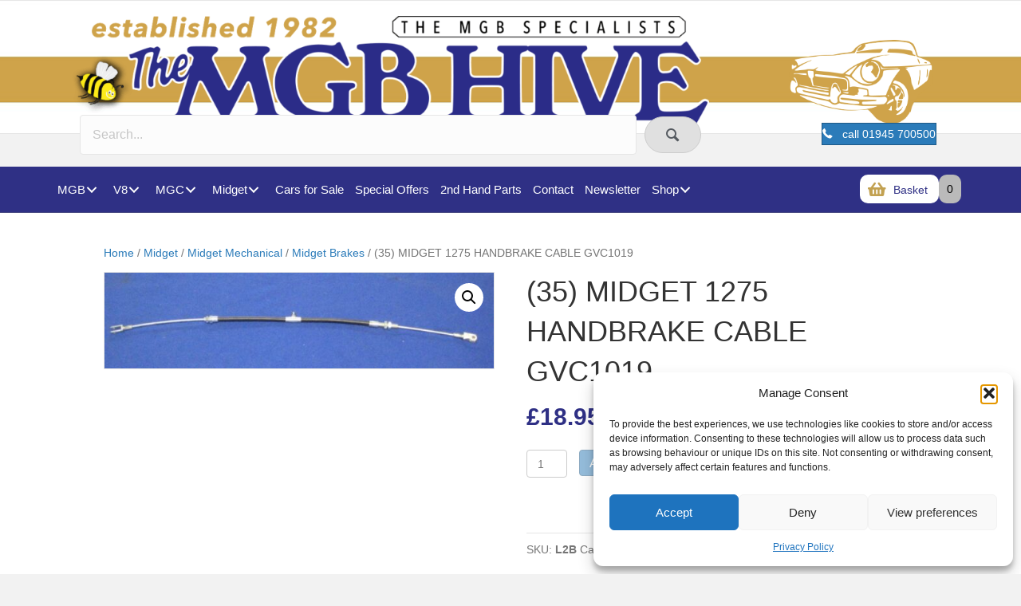

--- FILE ---
content_type: text/html; charset=UTF-8
request_url: https://mgbhive.co.uk/product/35-midget-1275-handbrake-cable-gvc1019/
body_size: 31109
content:
<!DOCTYPE html>
<html lang="en-GB">
<head>
<meta charset="UTF-8" />
<meta name='viewport' content='width=device-width, initial-scale=1.0' />
<meta http-equiv='X-UA-Compatible' content='IE=edge' />
<link rel="profile" href="https://gmpg.org/xfn/11" />
				<script>document.documentElement.className = document.documentElement.className + ' yes-js js_active js'</script>
			<title>(35) MIDGET 1275 HANDBRAKE CABLE GVC1019 &#8211; The MGB Hive</title>
<meta name='robots' content='max-image-preview:large' />
	<style>img:is([sizes="auto" i], [sizes^="auto," i]) { contain-intrinsic-size: 3000px 1500px }</style>
	<link rel='dns-prefetch' href='//static.addtoany.com' />
<link rel='dns-prefetch' href='//cdnjs.cloudflare.com' />
<link rel='dns-prefetch' href='//fonts.googleapis.com' />
<link href='https://fonts.gstatic.com' crossorigin rel='preconnect' />
<link rel="alternate" type="application/rss+xml" title="The MGB Hive &raquo; Feed" href="https://mgbhive.co.uk/feed/" />
<link rel="alternate" type="application/rss+xml" title="The MGB Hive &raquo; Comments Feed" href="https://mgbhive.co.uk/comments/feed/" />
<link rel="alternate" type="application/rss+xml" title="The MGB Hive &raquo; (35) MIDGET 1275 HANDBRAKE CABLE GVC1019 Comments Feed" href="https://mgbhive.co.uk/product/35-midget-1275-handbrake-cable-gvc1019/feed/" />
<link rel="preload" href="https://cdnjs.cloudflare.com/ajax/libs/foundicons/3.0.0/foundation-icons.woff" as="font" type="font/woff2" crossorigin="anonymous">
<link rel="preload" href="https://mgbhive.co.uk/wp-content/plugins/bb-plugin/fonts/fontawesome/5.15.4/webfonts/fa-solid-900.woff2" as="font" type="font/woff2" crossorigin="anonymous">
<link rel="preload" href="https://mgbhive.co.uk/wp-content/plugins/bb-plugin/fonts/fontawesome/5.15.4/webfonts/fa-regular-400.woff2" as="font" type="font/woff2" crossorigin="anonymous">
<script>
window._wpemojiSettings = {"baseUrl":"https:\/\/s.w.org\/images\/core\/emoji\/16.0.1\/72x72\/","ext":".png","svgUrl":"https:\/\/s.w.org\/images\/core\/emoji\/16.0.1\/svg\/","svgExt":".svg","source":{"concatemoji":"https:\/\/mgbhive.co.uk\/wp-includes\/js\/wp-emoji-release.min.js?ver=6.8.3"}};
/*! This file is auto-generated */
!function(s,n){var o,i,e;function c(e){try{var t={supportTests:e,timestamp:(new Date).valueOf()};sessionStorage.setItem(o,JSON.stringify(t))}catch(e){}}function p(e,t,n){e.clearRect(0,0,e.canvas.width,e.canvas.height),e.fillText(t,0,0);var t=new Uint32Array(e.getImageData(0,0,e.canvas.width,e.canvas.height).data),a=(e.clearRect(0,0,e.canvas.width,e.canvas.height),e.fillText(n,0,0),new Uint32Array(e.getImageData(0,0,e.canvas.width,e.canvas.height).data));return t.every(function(e,t){return e===a[t]})}function u(e,t){e.clearRect(0,0,e.canvas.width,e.canvas.height),e.fillText(t,0,0);for(var n=e.getImageData(16,16,1,1),a=0;a<n.data.length;a++)if(0!==n.data[a])return!1;return!0}function f(e,t,n,a){switch(t){case"flag":return n(e,"\ud83c\udff3\ufe0f\u200d\u26a7\ufe0f","\ud83c\udff3\ufe0f\u200b\u26a7\ufe0f")?!1:!n(e,"\ud83c\udde8\ud83c\uddf6","\ud83c\udde8\u200b\ud83c\uddf6")&&!n(e,"\ud83c\udff4\udb40\udc67\udb40\udc62\udb40\udc65\udb40\udc6e\udb40\udc67\udb40\udc7f","\ud83c\udff4\u200b\udb40\udc67\u200b\udb40\udc62\u200b\udb40\udc65\u200b\udb40\udc6e\u200b\udb40\udc67\u200b\udb40\udc7f");case"emoji":return!a(e,"\ud83e\udedf")}return!1}function g(e,t,n,a){var r="undefined"!=typeof WorkerGlobalScope&&self instanceof WorkerGlobalScope?new OffscreenCanvas(300,150):s.createElement("canvas"),o=r.getContext("2d",{willReadFrequently:!0}),i=(o.textBaseline="top",o.font="600 32px Arial",{});return e.forEach(function(e){i[e]=t(o,e,n,a)}),i}function t(e){var t=s.createElement("script");t.src=e,t.defer=!0,s.head.appendChild(t)}"undefined"!=typeof Promise&&(o="wpEmojiSettingsSupports",i=["flag","emoji"],n.supports={everything:!0,everythingExceptFlag:!0},e=new Promise(function(e){s.addEventListener("DOMContentLoaded",e,{once:!0})}),new Promise(function(t){var n=function(){try{var e=JSON.parse(sessionStorage.getItem(o));if("object"==typeof e&&"number"==typeof e.timestamp&&(new Date).valueOf()<e.timestamp+604800&&"object"==typeof e.supportTests)return e.supportTests}catch(e){}return null}();if(!n){if("undefined"!=typeof Worker&&"undefined"!=typeof OffscreenCanvas&&"undefined"!=typeof URL&&URL.createObjectURL&&"undefined"!=typeof Blob)try{var e="postMessage("+g.toString()+"("+[JSON.stringify(i),f.toString(),p.toString(),u.toString()].join(",")+"));",a=new Blob([e],{type:"text/javascript"}),r=new Worker(URL.createObjectURL(a),{name:"wpTestEmojiSupports"});return void(r.onmessage=function(e){c(n=e.data),r.terminate(),t(n)})}catch(e){}c(n=g(i,f,p,u))}t(n)}).then(function(e){for(var t in e)n.supports[t]=e[t],n.supports.everything=n.supports.everything&&n.supports[t],"flag"!==t&&(n.supports.everythingExceptFlag=n.supports.everythingExceptFlag&&n.supports[t]);n.supports.everythingExceptFlag=n.supports.everythingExceptFlag&&!n.supports.flag,n.DOMReady=!1,n.readyCallback=function(){n.DOMReady=!0}}).then(function(){return e}).then(function(){var e;n.supports.everything||(n.readyCallback(),(e=n.source||{}).concatemoji?t(e.concatemoji):e.wpemoji&&e.twemoji&&(t(e.twemoji),t(e.wpemoji)))}))}((window,document),window._wpemojiSettings);
</script>
<style id='wp-emoji-styles-inline-css'>

	img.wp-smiley, img.emoji {
		display: inline !important;
		border: none !important;
		box-shadow: none !important;
		height: 1em !important;
		width: 1em !important;
		margin: 0 0.07em !important;
		vertical-align: -0.1em !important;
		background: none !important;
		padding: 0 !important;
	}
</style>
<link rel='stylesheet' id='wp-block-library-css' href='https://mgbhive.co.uk/wp-includes/css/dist/block-library/style.min.css?ver=6.8.3' media='all' />
<style id='wp-block-library-theme-inline-css'>
.wp-block-audio :where(figcaption){color:#555;font-size:13px;text-align:center}.is-dark-theme .wp-block-audio :where(figcaption){color:#ffffffa6}.wp-block-audio{margin:0 0 1em}.wp-block-code{border:1px solid #ccc;border-radius:4px;font-family:Menlo,Consolas,monaco,monospace;padding:.8em 1em}.wp-block-embed :where(figcaption){color:#555;font-size:13px;text-align:center}.is-dark-theme .wp-block-embed :where(figcaption){color:#ffffffa6}.wp-block-embed{margin:0 0 1em}.blocks-gallery-caption{color:#555;font-size:13px;text-align:center}.is-dark-theme .blocks-gallery-caption{color:#ffffffa6}:root :where(.wp-block-image figcaption){color:#555;font-size:13px;text-align:center}.is-dark-theme :root :where(.wp-block-image figcaption){color:#ffffffa6}.wp-block-image{margin:0 0 1em}.wp-block-pullquote{border-bottom:4px solid;border-top:4px solid;color:currentColor;margin-bottom:1.75em}.wp-block-pullquote cite,.wp-block-pullquote footer,.wp-block-pullquote__citation{color:currentColor;font-size:.8125em;font-style:normal;text-transform:uppercase}.wp-block-quote{border-left:.25em solid;margin:0 0 1.75em;padding-left:1em}.wp-block-quote cite,.wp-block-quote footer{color:currentColor;font-size:.8125em;font-style:normal;position:relative}.wp-block-quote:where(.has-text-align-right){border-left:none;border-right:.25em solid;padding-left:0;padding-right:1em}.wp-block-quote:where(.has-text-align-center){border:none;padding-left:0}.wp-block-quote.is-large,.wp-block-quote.is-style-large,.wp-block-quote:where(.is-style-plain){border:none}.wp-block-search .wp-block-search__label{font-weight:700}.wp-block-search__button{border:1px solid #ccc;padding:.375em .625em}:where(.wp-block-group.has-background){padding:1.25em 2.375em}.wp-block-separator.has-css-opacity{opacity:.4}.wp-block-separator{border:none;border-bottom:2px solid;margin-left:auto;margin-right:auto}.wp-block-separator.has-alpha-channel-opacity{opacity:1}.wp-block-separator:not(.is-style-wide):not(.is-style-dots){width:100px}.wp-block-separator.has-background:not(.is-style-dots){border-bottom:none;height:1px}.wp-block-separator.has-background:not(.is-style-wide):not(.is-style-dots){height:2px}.wp-block-table{margin:0 0 1em}.wp-block-table td,.wp-block-table th{word-break:normal}.wp-block-table :where(figcaption){color:#555;font-size:13px;text-align:center}.is-dark-theme .wp-block-table :where(figcaption){color:#ffffffa6}.wp-block-video :where(figcaption){color:#555;font-size:13px;text-align:center}.is-dark-theme .wp-block-video :where(figcaption){color:#ffffffa6}.wp-block-video{margin:0 0 1em}:root :where(.wp-block-template-part.has-background){margin-bottom:0;margin-top:0;padding:1.25em 2.375em}
</style>
<style id='classic-theme-styles-inline-css'>
/*! This file is auto-generated */
.wp-block-button__link{color:#fff;background-color:#32373c;border-radius:9999px;box-shadow:none;text-decoration:none;padding:calc(.667em + 2px) calc(1.333em + 2px);font-size:1.125em}.wp-block-file__button{background:#32373c;color:#fff;text-decoration:none}
</style>
<link rel='stylesheet' id='jquery-selectBox-css' href='https://mgbhive.co.uk/wp-content/plugins/yith-woocommerce-wishlist/assets/css/jquery.selectBox.css?ver=1.2.0' media='all' />
<link rel='stylesheet' id='woocommerce_prettyPhoto_css-css' href='//mgbhive.co.uk/wp-content/plugins/woocommerce/assets/css/prettyPhoto.css?ver=3.1.6' media='all' />
<link rel='stylesheet' id='yith-wcwl-main-css' href='https://mgbhive.co.uk/wp-content/plugins/yith-woocommerce-wishlist/assets/css/style.css?ver=4.11.0' media='all' />
<style id='yith-wcwl-main-inline-css'>
 :root { --rounded-corners-radius: 16px; --add-to-cart-rounded-corners-radius: 16px; --feedback-duration: 3s } 
 :root { --rounded-corners-radius: 16px; --add-to-cart-rounded-corners-radius: 16px; --feedback-duration: 3s } 
</style>
<style id='global-styles-inline-css'>
:root{--wp--preset--aspect-ratio--square: 1;--wp--preset--aspect-ratio--4-3: 4/3;--wp--preset--aspect-ratio--3-4: 3/4;--wp--preset--aspect-ratio--3-2: 3/2;--wp--preset--aspect-ratio--2-3: 2/3;--wp--preset--aspect-ratio--16-9: 16/9;--wp--preset--aspect-ratio--9-16: 9/16;--wp--preset--color--black: #000000;--wp--preset--color--cyan-bluish-gray: #abb8c3;--wp--preset--color--white: #ffffff;--wp--preset--color--pale-pink: #f78da7;--wp--preset--color--vivid-red: #cf2e2e;--wp--preset--color--luminous-vivid-orange: #ff6900;--wp--preset--color--luminous-vivid-amber: #fcb900;--wp--preset--color--light-green-cyan: #7bdcb5;--wp--preset--color--vivid-green-cyan: #00d084;--wp--preset--color--pale-cyan-blue: #8ed1fc;--wp--preset--color--vivid-cyan-blue: #0693e3;--wp--preset--color--vivid-purple: #9b51e0;--wp--preset--color--fl-heading-text: #333333;--wp--preset--color--fl-body-bg: #f2f2f2;--wp--preset--color--fl-body-text: #757575;--wp--preset--color--fl-accent: #2b7bb9;--wp--preset--color--fl-accent-hover: #2b7bb9;--wp--preset--color--fl-topbar-bg: #ffffff;--wp--preset--color--fl-topbar-text: #757575;--wp--preset--color--fl-topbar-link: #2b7bb9;--wp--preset--color--fl-topbar-hover: #2b7bb9;--wp--preset--color--fl-header-bg: #ffffff;--wp--preset--color--fl-header-text: #757575;--wp--preset--color--fl-header-link: #757575;--wp--preset--color--fl-header-hover: #2b7bb9;--wp--preset--color--fl-nav-bg: #ffffff;--wp--preset--color--fl-nav-link: #757575;--wp--preset--color--fl-nav-hover: #2b7bb9;--wp--preset--color--fl-content-bg: #ffffff;--wp--preset--color--fl-footer-widgets-bg: #ffffff;--wp--preset--color--fl-footer-widgets-text: #757575;--wp--preset--color--fl-footer-widgets-link: #2b7bb9;--wp--preset--color--fl-footer-widgets-hover: #2b7bb9;--wp--preset--color--fl-footer-bg: #ffffff;--wp--preset--color--fl-footer-text: #757575;--wp--preset--color--fl-footer-link: #2b7bb9;--wp--preset--color--fl-footer-hover: #2b7bb9;--wp--preset--gradient--vivid-cyan-blue-to-vivid-purple: linear-gradient(135deg,rgba(6,147,227,1) 0%,rgb(155,81,224) 100%);--wp--preset--gradient--light-green-cyan-to-vivid-green-cyan: linear-gradient(135deg,rgb(122,220,180) 0%,rgb(0,208,130) 100%);--wp--preset--gradient--luminous-vivid-amber-to-luminous-vivid-orange: linear-gradient(135deg,rgba(252,185,0,1) 0%,rgba(255,105,0,1) 100%);--wp--preset--gradient--luminous-vivid-orange-to-vivid-red: linear-gradient(135deg,rgba(255,105,0,1) 0%,rgb(207,46,46) 100%);--wp--preset--gradient--very-light-gray-to-cyan-bluish-gray: linear-gradient(135deg,rgb(238,238,238) 0%,rgb(169,184,195) 100%);--wp--preset--gradient--cool-to-warm-spectrum: linear-gradient(135deg,rgb(74,234,220) 0%,rgb(151,120,209) 20%,rgb(207,42,186) 40%,rgb(238,44,130) 60%,rgb(251,105,98) 80%,rgb(254,248,76) 100%);--wp--preset--gradient--blush-light-purple: linear-gradient(135deg,rgb(255,206,236) 0%,rgb(152,150,240) 100%);--wp--preset--gradient--blush-bordeaux: linear-gradient(135deg,rgb(254,205,165) 0%,rgb(254,45,45) 50%,rgb(107,0,62) 100%);--wp--preset--gradient--luminous-dusk: linear-gradient(135deg,rgb(255,203,112) 0%,rgb(199,81,192) 50%,rgb(65,88,208) 100%);--wp--preset--gradient--pale-ocean: linear-gradient(135deg,rgb(255,245,203) 0%,rgb(182,227,212) 50%,rgb(51,167,181) 100%);--wp--preset--gradient--electric-grass: linear-gradient(135deg,rgb(202,248,128) 0%,rgb(113,206,126) 100%);--wp--preset--gradient--midnight: linear-gradient(135deg,rgb(2,3,129) 0%,rgb(40,116,252) 100%);--wp--preset--font-size--small: 13px;--wp--preset--font-size--medium: 20px;--wp--preset--font-size--large: 36px;--wp--preset--font-size--x-large: 42px;--wp--preset--spacing--20: 0.44rem;--wp--preset--spacing--30: 0.67rem;--wp--preset--spacing--40: 1rem;--wp--preset--spacing--50: 1.5rem;--wp--preset--spacing--60: 2.25rem;--wp--preset--spacing--70: 3.38rem;--wp--preset--spacing--80: 5.06rem;--wp--preset--shadow--natural: 6px 6px 9px rgba(0, 0, 0, 0.2);--wp--preset--shadow--deep: 12px 12px 50px rgba(0, 0, 0, 0.4);--wp--preset--shadow--sharp: 6px 6px 0px rgba(0, 0, 0, 0.2);--wp--preset--shadow--outlined: 6px 6px 0px -3px rgba(255, 255, 255, 1), 6px 6px rgba(0, 0, 0, 1);--wp--preset--shadow--crisp: 6px 6px 0px rgba(0, 0, 0, 1);}:where(.is-layout-flex){gap: 0.5em;}:where(.is-layout-grid){gap: 0.5em;}body .is-layout-flex{display: flex;}.is-layout-flex{flex-wrap: wrap;align-items: center;}.is-layout-flex > :is(*, div){margin: 0;}body .is-layout-grid{display: grid;}.is-layout-grid > :is(*, div){margin: 0;}:where(.wp-block-columns.is-layout-flex){gap: 2em;}:where(.wp-block-columns.is-layout-grid){gap: 2em;}:where(.wp-block-post-template.is-layout-flex){gap: 1.25em;}:where(.wp-block-post-template.is-layout-grid){gap: 1.25em;}.has-black-color{color: var(--wp--preset--color--black) !important;}.has-cyan-bluish-gray-color{color: var(--wp--preset--color--cyan-bluish-gray) !important;}.has-white-color{color: var(--wp--preset--color--white) !important;}.has-pale-pink-color{color: var(--wp--preset--color--pale-pink) !important;}.has-vivid-red-color{color: var(--wp--preset--color--vivid-red) !important;}.has-luminous-vivid-orange-color{color: var(--wp--preset--color--luminous-vivid-orange) !important;}.has-luminous-vivid-amber-color{color: var(--wp--preset--color--luminous-vivid-amber) !important;}.has-light-green-cyan-color{color: var(--wp--preset--color--light-green-cyan) !important;}.has-vivid-green-cyan-color{color: var(--wp--preset--color--vivid-green-cyan) !important;}.has-pale-cyan-blue-color{color: var(--wp--preset--color--pale-cyan-blue) !important;}.has-vivid-cyan-blue-color{color: var(--wp--preset--color--vivid-cyan-blue) !important;}.has-vivid-purple-color{color: var(--wp--preset--color--vivid-purple) !important;}.has-black-background-color{background-color: var(--wp--preset--color--black) !important;}.has-cyan-bluish-gray-background-color{background-color: var(--wp--preset--color--cyan-bluish-gray) !important;}.has-white-background-color{background-color: var(--wp--preset--color--white) !important;}.has-pale-pink-background-color{background-color: var(--wp--preset--color--pale-pink) !important;}.has-vivid-red-background-color{background-color: var(--wp--preset--color--vivid-red) !important;}.has-luminous-vivid-orange-background-color{background-color: var(--wp--preset--color--luminous-vivid-orange) !important;}.has-luminous-vivid-amber-background-color{background-color: var(--wp--preset--color--luminous-vivid-amber) !important;}.has-light-green-cyan-background-color{background-color: var(--wp--preset--color--light-green-cyan) !important;}.has-vivid-green-cyan-background-color{background-color: var(--wp--preset--color--vivid-green-cyan) !important;}.has-pale-cyan-blue-background-color{background-color: var(--wp--preset--color--pale-cyan-blue) !important;}.has-vivid-cyan-blue-background-color{background-color: var(--wp--preset--color--vivid-cyan-blue) !important;}.has-vivid-purple-background-color{background-color: var(--wp--preset--color--vivid-purple) !important;}.has-black-border-color{border-color: var(--wp--preset--color--black) !important;}.has-cyan-bluish-gray-border-color{border-color: var(--wp--preset--color--cyan-bluish-gray) !important;}.has-white-border-color{border-color: var(--wp--preset--color--white) !important;}.has-pale-pink-border-color{border-color: var(--wp--preset--color--pale-pink) !important;}.has-vivid-red-border-color{border-color: var(--wp--preset--color--vivid-red) !important;}.has-luminous-vivid-orange-border-color{border-color: var(--wp--preset--color--luminous-vivid-orange) !important;}.has-luminous-vivid-amber-border-color{border-color: var(--wp--preset--color--luminous-vivid-amber) !important;}.has-light-green-cyan-border-color{border-color: var(--wp--preset--color--light-green-cyan) !important;}.has-vivid-green-cyan-border-color{border-color: var(--wp--preset--color--vivid-green-cyan) !important;}.has-pale-cyan-blue-border-color{border-color: var(--wp--preset--color--pale-cyan-blue) !important;}.has-vivid-cyan-blue-border-color{border-color: var(--wp--preset--color--vivid-cyan-blue) !important;}.has-vivid-purple-border-color{border-color: var(--wp--preset--color--vivid-purple) !important;}.has-vivid-cyan-blue-to-vivid-purple-gradient-background{background: var(--wp--preset--gradient--vivid-cyan-blue-to-vivid-purple) !important;}.has-light-green-cyan-to-vivid-green-cyan-gradient-background{background: var(--wp--preset--gradient--light-green-cyan-to-vivid-green-cyan) !important;}.has-luminous-vivid-amber-to-luminous-vivid-orange-gradient-background{background: var(--wp--preset--gradient--luminous-vivid-amber-to-luminous-vivid-orange) !important;}.has-luminous-vivid-orange-to-vivid-red-gradient-background{background: var(--wp--preset--gradient--luminous-vivid-orange-to-vivid-red) !important;}.has-very-light-gray-to-cyan-bluish-gray-gradient-background{background: var(--wp--preset--gradient--very-light-gray-to-cyan-bluish-gray) !important;}.has-cool-to-warm-spectrum-gradient-background{background: var(--wp--preset--gradient--cool-to-warm-spectrum) !important;}.has-blush-light-purple-gradient-background{background: var(--wp--preset--gradient--blush-light-purple) !important;}.has-blush-bordeaux-gradient-background{background: var(--wp--preset--gradient--blush-bordeaux) !important;}.has-luminous-dusk-gradient-background{background: var(--wp--preset--gradient--luminous-dusk) !important;}.has-pale-ocean-gradient-background{background: var(--wp--preset--gradient--pale-ocean) !important;}.has-electric-grass-gradient-background{background: var(--wp--preset--gradient--electric-grass) !important;}.has-midnight-gradient-background{background: var(--wp--preset--gradient--midnight) !important;}.has-small-font-size{font-size: var(--wp--preset--font-size--small) !important;}.has-medium-font-size{font-size: var(--wp--preset--font-size--medium) !important;}.has-large-font-size{font-size: var(--wp--preset--font-size--large) !important;}.has-x-large-font-size{font-size: var(--wp--preset--font-size--x-large) !important;}
:where(.wp-block-post-template.is-layout-flex){gap: 1.25em;}:where(.wp-block-post-template.is-layout-grid){gap: 1.25em;}
:where(.wp-block-columns.is-layout-flex){gap: 2em;}:where(.wp-block-columns.is-layout-grid){gap: 2em;}
:root :where(.wp-block-pullquote){font-size: 1.5em;line-height: 1.6;}
</style>
<link rel='stylesheet' id='woocommerce-pdf-catalog-css' href='https://mgbhive.co.uk/wp-content/plugins/woocommerce-pdf-catalog/public/css/woocommerce-pdf-catalog-public.css?ver=1.18.0' media='all' />
<link rel='stylesheet' id='font-awesome-5-css' href='https://mgbhive.co.uk/wp-content/plugins/bb-plugin/fonts/fontawesome/5.15.4/css/all.min.css?ver=2.10.0.5' media='all' />
<link rel='stylesheet' id='font-awesome-css' href='https://mgbhive.co.uk/wp-content/plugins/bb-plugin/fonts/fontawesome/5.15.4/css/v4-shims.min.css?ver=2.10.0.5' media='all' />
<style id='font-awesome-inline-css'>
[data-font="FontAwesome"]:before {font-family: 'FontAwesome' !important;content: attr(data-icon) !important;speak: none !important;font-weight: normal !important;font-variant: normal !important;text-transform: none !important;line-height: 1 !important;font-style: normal !important;-webkit-font-smoothing: antialiased !important;-moz-osx-font-smoothing: grayscale !important;}
</style>
<link rel='stylesheet' id='select2-css' href='https://mgbhive.co.uk/wp-content/plugins/woocommerce-pdf-catalog/public/vendor/select2/css/select2.min.css?ver=4.1.0' media='all' />
<link rel='stylesheet' id='photoswipe-css' href='https://mgbhive.co.uk/wp-content/plugins/woocommerce/assets/css/photoswipe/photoswipe.min.css?ver=10.4.3' media='all' />
<link rel='stylesheet' id='photoswipe-default-skin-css' href='https://mgbhive.co.uk/wp-content/plugins/woocommerce/assets/css/photoswipe/default-skin/default-skin.min.css?ver=10.4.3' media='all' />
<link rel='stylesheet' id='woocommerce-layout-css' href='https://mgbhive.co.uk/wp-content/plugins/woocommerce/assets/css/woocommerce-layout.css?ver=10.4.3' media='all' />
<link rel='stylesheet' id='woocommerce-smallscreen-css' href='https://mgbhive.co.uk/wp-content/plugins/woocommerce/assets/css/woocommerce-smallscreen.css?ver=10.4.3' media='only screen and (max-width: 767px)' />
<link rel='stylesheet' id='woocommerce-general-css' href='https://mgbhive.co.uk/wp-content/plugins/woocommerce/assets/css/woocommerce.css?ver=10.4.3' media='all' />
<style id='woocommerce-inline-inline-css'>
.woocommerce form .form-row .required { visibility: visible; }
</style>
<link rel='stylesheet' id='woopack-frontend-css' href='https://mgbhive.co.uk/wp-content/plugins/woopack/assets/css/frontend.css?ver=1.5.10' media='all' />
<link rel='stylesheet' id='cmplz-general-css' href='https://mgbhive.co.uk/wp-content/plugins/complianz-gdpr/assets/css/cookieblocker.min.css?ver=1765994964' media='all' />
<link rel='stylesheet' id='foundation-icons-css' href='https://cdnjs.cloudflare.com/ajax/libs/foundicons/3.0.0/foundation-icons.css?ver=2.10.0.5' media='all' />
<link rel='stylesheet' id='ultimate-icons-css' href='https://mgbhive.co.uk/wp-content/uploads/bb-plugin/icons/ultimate-icons/style.css?ver=2.10.0.5' media='all' />
<link rel='stylesheet' id='dashicons-css' href='https://mgbhive.co.uk/wp-includes/css/dashicons.min.css?ver=6.8.3' media='all' />
<style id='dashicons-inline-css'>
[data-font="Dashicons"]:before {font-family: 'Dashicons' !important;content: attr(data-icon) !important;speak: none !important;font-weight: normal !important;font-variant: normal !important;text-transform: none !important;line-height: 1 !important;font-style: normal !important;-webkit-font-smoothing: antialiased !important;-moz-osx-font-smoothing: grayscale !important;}
</style>
<link rel='stylesheet' id='fl-builder-layout-bundle-335fe4f9689eaab79afcca18534eac1f-css' href='https://mgbhive.co.uk/wp-content/uploads/bb-plugin/cache/335fe4f9689eaab79afcca18534eac1f-layout-bundle.css?ver=2.10.0.5-1.5.2.1-20251125200437' media='all' />
<link rel='stylesheet' id='yith_wcbm_badge_style-css' href='https://mgbhive.co.uk/wp-content/plugins/yith-woocommerce-badge-management-premium/assets/css/frontend.css?ver=3.22.1' media='all' />
<link rel='stylesheet' id='yith-gfont-open-sans-css' href='https://mgbhive.co.uk/wp-content/plugins/yith-woocommerce-badge-management-premium/assets/fonts/open-sans/style.css?ver=3.22.1' media='all' />
<link rel='stylesheet' id='yith_wapo_color_label_frontend-css' href='https://mgbhive.co.uk/wp-content/plugins/yith-woocommerce-advanced-product-options-premium/modules/color-label-variations/assets/css/frontend.css?ver=4.29.0' media='all' />
<style id='yith_wapo_color_label_frontend-inline-css'>
:root {--yith-wccl-tooltip-background: #03bfac;--yith-wccl-tooltip-text-color: #ffffff;--yith-wccl-select-option-size: 40px;--yith-wccl-select-option-radius: 50%;}
</style>
<link rel='stylesheet' id='worldpay-checkout-css-css' href='https://mgbhive.co.uk/wp-content/plugins/woocommerce-gateway-worldpay/assets/checkout-css.css?ver=5.4.0' media='all' />
<link rel='stylesheet' id='yith_wapo_front-css' href='https://mgbhive.co.uk/wp-content/plugins/yith-woocommerce-advanced-product-options-premium/assets/css/front.css?ver=4.29.0' media='all' />
<style id='yith_wapo_front-inline-css'>
:root{--yith-wapo-required-option-color:#AF2323;--yith-wapo-checkbox-style:5px;--yith-wapo-color-swatch-style:2px;--yith-wapo-label-font-size:16px;--yith-wapo-description-font-size:12px;--yith-wapo-color-swatch-size:40px;--yith-wapo-block-padding:px px px px ;--yith-wapo-block-background-color:#ffffff;--yith-wapo-accent-color-color:#03bfac;--yith-wapo-form-border-color-color:#7a7a7a;--yith-wapo-price-box-colors-text:#474747;--yith-wapo-price-box-colors-background:#ffffff;--yith-wapo-uploads-file-colors-background:#f3f3f3;--yith-wapo-uploads-file-colors-border:#c4c4c4;--yith-wapo-tooltip-colors-text:#ffffff;--yith-wapo-tooltip-colors-background:#03bfac;}
</style>
<link rel='stylesheet' id='yith_wapo_jquery-ui-css' href='https://mgbhive.co.uk/wp-content/plugins/yith-woocommerce-advanced-product-options-premium/assets/css/jquery/jquery-ui-1.13.2.css?ver=4.29.0' media='all' />
<link rel='stylesheet' id='yith-plugin-fw-icon-font-css' href='https://mgbhive.co.uk/wp-content/plugins/yith-woocommerce-badge-management-premium/plugin-fw/assets/css/yith-icon.css?ver=4.7.8' media='all' />
<link rel='stylesheet' id='wp-color-picker-css' href='https://mgbhive.co.uk/wp-admin/css/color-picker.min.css?ver=6.8.3' media='all' />
<link rel='stylesheet' id='addtoany-css' href='https://mgbhive.co.uk/wp-content/plugins/add-to-any/addtoany.min.css?ver=1.16' media='all' />
<link rel='stylesheet' id='jquery-magnificpopup-css' href='https://mgbhive.co.uk/wp-content/plugins/bb-plugin/css/jquery.magnificpopup.min.css?ver=2.10.0.5' media='all' />
<link rel='stylesheet' id='base-css' href='https://mgbhive.co.uk/wp-content/themes/bb-theme/css/base.min.css?ver=1.7.19.1' media='all' />
<link rel='stylesheet' id='fl-automator-skin-css' href='https://mgbhive.co.uk/wp-content/uploads/bb-theme/skin-69327655bee75.css?ver=1.7.19.1' media='all' />
<link rel='stylesheet' id='fl-child-theme-css' href='https://mgbhive.co.uk/wp-content/themes/bb-theme-child/style.css?ver=6.8.3' media='all' />
<link rel='stylesheet' id='pp-animate-css' href='https://mgbhive.co.uk/wp-content/plugins/bbpowerpack/assets/css/animate.min.css?ver=3.5.1' media='all' />
<link data-service="google-fonts" data-category="marketing" rel='stylesheet' id='fl-builder-google-fonts-ba86b011a98747c76805fa90c986a2ee-css' data-href='//fonts.googleapis.com/css?family=Muli%3A400%2C700%2C600&#038;ver=6.8.3' media='all' />
<script type="text/template" id="tmpl-variation-template">
	<div class="woocommerce-variation-description">{{{ data.variation.variation_description }}}</div>
	<div class="woocommerce-variation-price">{{{ data.variation.price_html }}}</div>
	<div class="woocommerce-variation-availability">{{{ data.variation.availability_html }}}</div>
</script>
<script type="text/template" id="tmpl-unavailable-variation-template">
	<p role="alert">Sorry, this product is unavailable. Please choose a different combination.</p>
</script>
<script src="https://mgbhive.co.uk/wp-includes/js/jquery/jquery.min.js?ver=3.7.1" id="jquery-core-js"></script>
<script src="https://mgbhive.co.uk/wp-includes/js/jquery/jquery-migrate.min.js?ver=3.4.1" id="jquery-migrate-js"></script>
<script src="https://mgbhive.co.uk/wp-content/plugins/woocommerce/assets/js/jquery-blockui/jquery.blockUI.min.js?ver=2.7.0-wc.10.4.3" id="wc-jquery-blockui-js" data-wp-strategy="defer"></script>
<script id="addtoany-core-js-before">
window.a2a_config=window.a2a_config||{};a2a_config.callbacks=[];a2a_config.overlays=[];a2a_config.templates={};a2a_localize = {
	Share: "Share",
	Save: "Save",
	Subscribe: "Subscribe",
	Email: "Email",
	Bookmark: "Bookmark",
	ShowAll: "Show All",
	ShowLess: "Show less",
	FindServices: "Find service(s)",
	FindAnyServiceToAddTo: "Instantly find any service to add to",
	PoweredBy: "Powered by",
	ShareViaEmail: "Share via email",
	SubscribeViaEmail: "Subscribe via email",
	BookmarkInYourBrowser: "Bookmark in your browser",
	BookmarkInstructions: "Press Ctrl+D or \u2318+D to bookmark this page",
	AddToYourFavorites: "Add to your favourites",
	SendFromWebOrProgram: "Send from any email address or email program",
	EmailProgram: "Email program",
	More: "More&#8230;",
	ThanksForSharing: "Thanks for sharing!",
	ThanksForFollowing: "Thanks for following!"
};
</script>
<script defer src="https://static.addtoany.com/menu/page.js" id="addtoany-core-js"></script>
<script defer src="https://mgbhive.co.uk/wp-content/plugins/add-to-any/addtoany.min.js?ver=1.1" id="addtoany-jquery-js"></script>
<script id="wc-add-to-cart-js-extra">
var wc_add_to_cart_params = {"ajax_url":"\/wp-admin\/admin-ajax.php","wc_ajax_url":"\/?wc-ajax=%%endpoint%%","i18n_view_cart":"View basket","cart_url":"https:\/\/mgbhive.co.uk\/basket\/","is_cart":"","cart_redirect_after_add":"no"};
</script>
<script src="https://mgbhive.co.uk/wp-content/plugins/woocommerce/assets/js/frontend/add-to-cart.min.js?ver=10.4.3" id="wc-add-to-cart-js" defer data-wp-strategy="defer"></script>
<script src="https://mgbhive.co.uk/wp-content/plugins/woocommerce/assets/js/zoom/jquery.zoom.min.js?ver=1.7.21-wc.10.4.3" id="wc-zoom-js" defer data-wp-strategy="defer"></script>
<script src="https://mgbhive.co.uk/wp-content/plugins/woocommerce/assets/js/flexslider/jquery.flexslider.min.js?ver=2.7.2-wc.10.4.3" id="wc-flexslider-js" defer data-wp-strategy="defer"></script>
<script src="https://mgbhive.co.uk/wp-content/plugins/woocommerce/assets/js/photoswipe/photoswipe.min.js?ver=4.1.1-wc.10.4.3" id="wc-photoswipe-js" defer data-wp-strategy="defer"></script>
<script src="https://mgbhive.co.uk/wp-content/plugins/woocommerce/assets/js/photoswipe/photoswipe-ui-default.min.js?ver=4.1.1-wc.10.4.3" id="wc-photoswipe-ui-default-js" defer data-wp-strategy="defer"></script>
<script src="https://mgbhive.co.uk/wp-content/plugins/woocommerce/assets/js/js-cookie/js.cookie.min.js?ver=2.1.4-wc.10.4.3" id="wc-js-cookie-js" defer data-wp-strategy="defer"></script>
<script id="woocommerce-js-extra">
var woocommerce_params = {"ajax_url":"\/wp-admin\/admin-ajax.php","wc_ajax_url":"\/?wc-ajax=%%endpoint%%","i18n_password_show":"Show password","i18n_password_hide":"Hide password"};
</script>
<script src="https://mgbhive.co.uk/wp-content/plugins/woocommerce/assets/js/frontend/woocommerce.min.js?ver=10.4.3" id="woocommerce-js" defer data-wp-strategy="defer"></script>
<script src="https://mgbhive.co.uk/wp-includes/js/underscore.min.js?ver=1.13.7" id="underscore-js"></script>
<script id="wp-util-js-extra">
var _wpUtilSettings = {"ajax":{"url":"\/wp-admin\/admin-ajax.php"}};
</script>
<script src="https://mgbhive.co.uk/wp-includes/js/wp-util.min.js?ver=6.8.3" id="wp-util-js"></script>
<link rel="https://api.w.org/" href="https://mgbhive.co.uk/wp-json/" /><link rel="alternate" title="JSON" type="application/json" href="https://mgbhive.co.uk/wp-json/wp/v2/product/3261" /><link rel="EditURI" type="application/rsd+xml" title="RSD" href="https://mgbhive.co.uk/xmlrpc.php?rsd" />
<meta name="generator" content="WordPress 6.8.3" />
<meta name="generator" content="WooCommerce 10.4.3" />
<link rel="canonical" href="https://mgbhive.co.uk/product/35-midget-1275-handbrake-cable-gvc1019/" />
<link rel='shortlink' href='https://mgbhive.co.uk/?p=3261' />
<link rel="alternate" title="oEmbed (JSON)" type="application/json+oembed" href="https://mgbhive.co.uk/wp-json/oembed/1.0/embed?url=https%3A%2F%2Fmgbhive.co.uk%2Fproduct%2F35-midget-1275-handbrake-cable-gvc1019%2F" />
<link rel="alternate" title="oEmbed (XML)" type="text/xml+oembed" href="https://mgbhive.co.uk/wp-json/oembed/1.0/embed?url=https%3A%2F%2Fmgbhive.co.uk%2Fproduct%2F35-midget-1275-handbrake-cable-gvc1019%2F&#038;format=xml" />
<meta name="generator" content="Redux 4.5.10" />		<script>
			var bb_powerpack = {
				version: '2.40.10',
				getAjaxUrl: function() { return atob( 'aHR0cHM6Ly9tZ2JoaXZlLmNvLnVrL3dwLWFkbWluL2FkbWluLWFqYXgucGhw' ); },
				callback: function() {},
				mapMarkerData: {},
				post_id: '3261',
				search_term: '',
				current_page: 'https://mgbhive.co.uk/product/35-midget-1275-handbrake-cable-gvc1019/',
				conditionals: {
					is_front_page: false,
					is_home: false,
					is_archive: false,
					current_post_type: '',
					is_tax: false,
										is_author: false,
					current_author: false,
					is_search: false,
									}
			};
		</script>
				<script type="text/javascript">
						var woopack_config = {"ajaxurl":"https:\/\/mgbhive.co.uk\/wp-admin\/admin-ajax.php","page":0,"current_page":"https:\/\/mgbhive.co.uk\/product\/35-midget-1275-handbrake-cable-gvc1019\/","woo_url":"https:\/\/mgbhive.co.uk\/wp-content\/plugins\/woocommerce\/","conditionals":{"is_archive":false,"is_tax":false,"is_author":false,"is_search":false}};
		</script>
					<style>.cmplz-hidden {
					display: none !important;
				}</style>		<!-- HappyForms global container -->
		<script type="text/javascript">HappyForms = {};</script>
		<!-- End of HappyForms global container -->
			<noscript><style>.woocommerce-product-gallery{ opacity: 1 !important; }</style></noscript>
	<style>.recentcomments a{display:inline !important;padding:0 !important;margin:0 !important;}</style><link rel="icon" href="https://mgbhive.co.uk/wp-content/uploads/2019/04/cropped-MG-512-icon2-32x32.png" sizes="32x32" />
<link rel="icon" href="https://mgbhive.co.uk/wp-content/uploads/2019/04/cropped-MG-512-icon2-192x192.png" sizes="192x192" />
<link rel="apple-touch-icon" href="https://mgbhive.co.uk/wp-content/uploads/2019/04/cropped-MG-512-icon2-180x180.png" />
<meta name="msapplication-TileImage" content="https://mgbhive.co.uk/wp-content/uploads/2019/04/cropped-MG-512-icon2-270x270.png" />
		<style id="wp-custom-css">
			.woocommerce div.product p.stock {
  color: red;
}
.woocommerce-Price-amount  {
	font-size: 30px;
	font-weight: bold;
	color: #2F3085;
}

.ywgc_have_code {
	font-size: 16px;
}		</style>
		</head>
<body data-cmplz=1 class="wp-singular product-template-default single single-product postid-3261 wp-theme-bb-theme wp-child-theme-bb-theme-child theme-bb-theme fl-builder-2-10-0-5 fl-themer-1-5-2-1-20251125200437 fl-theme-1-7-19-1 fl-no-js woocommerce woocommerce-page woocommerce-no-js fl-theme-builder-header fl-theme-builder-header-global-header fl-theme-builder-footer fl-theme-builder-footer-global-footer yith-wcbm-theme-beaver-builder-theme fl-framework-base fl-preset-default fl-full-width fl-search-active woo-4 woo-products-per-page-16" itemscope="itemscope" itemtype="https://schema.org/WebPage">
<a aria-label="Skip to content" class="fl-screen-reader-text" href="#fl-main-content">Skip to content</a><div class="fl-page">
	<header class="fl-builder-content fl-builder-content-5896 fl-builder-global-templates-locked" data-post-id="5896" data-type="header" data-sticky="0" data-sticky-on="" data-sticky-breakpoint="medium" data-shrink="0" data-overlay="0" data-overlay-bg="transparent" data-shrink-image-height="50px" role="banner" itemscope="itemscope" itemtype="http://schema.org/WPHeader"><div class="fl-row fl-row-full-width fl-row-bg-photo fl-node-5ca4964b1c6eb fl-row-custom-height fl-row-align-center fl-visible-desktop fl-visible-large fl-visible-medium" data-node="5ca4964b1c6eb">
	<div class="fl-row-content-wrap">
		<div class="uabb-row-separator uabb-top-row-separator" >
</div>
						<div class="fl-row-content fl-row-fixed-width fl-node-content">
		
<div class="fl-col-group fl-node-5ca496833e0a7" data-node="5ca496833e0a7">
			<div class="fl-col fl-node-5ca496833e11c fl-col-bg-color" data-node="5ca496833e11c">
	<div class="fl-col-content fl-node-content"><div class="fl-module fl-module-photo fl-node-5ca496833e05f" data-node="5ca496833e05f">
	<div class="fl-module-content fl-node-content">
		<div role="figure" class="fl-photo fl-photo-align-center" itemscope itemtype="https://schema.org/ImageObject">
	<div class="fl-photo-content fl-photo-img-png">
				<a href="https://mgbhive.co.uk/" target="_self" itemprop="url">
				<img loading="lazy" decoding="async" class="fl-photo-img wp-image-5957 size-full" src="https://mgbhive.co.uk/wp-content/uploads/2019/04/mgb-hive-logo.png" alt="mgb-hive-logo" height="177" width="1024" title="mgb-hive-logo"  data-no-lazy="1" itemprop="image" srcset="https://mgbhive.co.uk/wp-content/uploads/2019/04/mgb-hive-logo.png 1024w, https://mgbhive.co.uk/wp-content/uploads/2019/04/mgb-hive-logo-300x52.png 300w, https://mgbhive.co.uk/wp-content/uploads/2019/04/mgb-hive-logo-600x104.png 600w, https://mgbhive.co.uk/wp-content/uploads/2019/04/mgb-hive-logo-768x133.png 768w, https://mgbhive.co.uk/wp-content/uploads/2019/04/mgb-hive-logo-800x138.png 800w" sizes="auto, (max-width: 1024px) 100vw, 1024px" />
				</a>
					</div>
	</div>
	</div>
</div>
</div>
</div>
			<div class="fl-col fl-node-5ca4d3aca4e9a fl-col-bg-color fl-col-small" data-node="5ca4d3aca4e9a">
	<div class="fl-col-content fl-node-content"><div class="fl-module fl-module-photo fl-node-5ca4d79dc1910" data-node="5ca4d79dc1910">
	<div class="fl-module-content fl-node-content">
		<div role="figure" class="fl-photo fl-photo-align-center" itemscope itemtype="https://schema.org/ImageObject">
	<div class="fl-photo-content fl-photo-img-png">
				<a href="https://mgbhive.co.uk/" target="_self" itemprop="url">
				<img loading="lazy" decoding="async" class="fl-photo-img wp-image-5950 size-full" src="https://mgbhive.co.uk/wp-content/uploads/2019/04/mgb-illustration.png" alt="mgb-illustration" height="146" width="251" title="mgb-illustration"  data-no-lazy="1" itemprop="image" />
				</a>
					</div>
	</div>
	</div>
</div>
</div>
</div>
	</div>
		</div>
	</div>
</div>
<div class="fl-row fl-row-full-width fl-row-bg-none fl-node-5cacad3693826 fl-row-default-height fl-row-align-center fl-visible-desktop fl-visible-large fl-visible-medium z-index-1000" data-node="5cacad3693826">
	<div class="fl-row-content-wrap">
		<div class="uabb-row-separator uabb-top-row-separator" >
</div>
						<div class="fl-row-content fl-row-fixed-width fl-node-content">
		
<div class="fl-col-group fl-node-5cacad3695b10" data-node="5cacad3695b10">
			<div class="fl-col fl-node-5cacad3695b98 fl-col-bg-color" data-node="5cacad3695b98">
	<div class="fl-col-content fl-node-content"><div class="fl-module fl-module-uabb-search fl-node-60a7819e22e79" data-node="60a7819e22e79">
	<div class="fl-module-content fl-node-content">
		
<div class="uabb-search-form uabb-search-form-both uabb-search-form-inline uabb-search-form-width-full"
	>
	<div class="uabb-search-form-wrap">
		<div class="uabb-search-form-fields">
			<div class="uabb-search-form-input-wrap">
				<form role="search" aria-label="Search form" method="get" action="https://mgbhive.co.uk/" data-nonce=b72fd0eb03>
					<div class="uabb-form-field">
																<input type="search" aria-label="Search input" class="uabb-search-text" placeholder="Search..." value="" name="s" />
												</div>
									</form>
			</div>
			
<div class="uabb-module-content uabb-button-wrap uabb-creative-button-wrap uabb-button-width-auto uabb-creative-button-width-auto uabb-button-center uabb-creative-button-center uabb-button-reponsive-center uabb-creative-button-reponsive-center uabb-button-has-icon uabb-creative-button-has-icon uabb-creative-button-icon-no-text">
			<a href="javascript:void(0)" title="Click Here" target="_self"  class="uabb-button ast-button uabb-creative-button uabb-creative-default-btn   " data-modal=60a7819e22e79  role="button" aria-label="">
								<i class="uabb-button-icon uabb-creative-button-icon uabb-button-icon-before uabb-creative-button-icon-before ua-icon ua-icon-magnifying-glass2"></i>
											<span class="uabb-button-text uabb-creative-button-text"></span>
							
						
		</a>
	</div>




		</div>
	</div>
	<div class="uabb-search-overlay"></div>
</div>
	</div>
</div>
</div>
</div>
			<div class="fl-col fl-node-5cacad3695b9a fl-col-bg-color fl-col-small fl-visible-desktop fl-visible-large fl-visible-medium" data-node="5cacad3695b9a">
	<div class="fl-col-content fl-node-content"><div class="fl-module fl-module-button fl-node-5ca714365029e" data-node="5ca714365029e">
	<div class="fl-module-content fl-node-content">
		<div class="fl-button-wrap fl-button-width-custom fl-button-right fl-button-has-icon">
			<a href="tel:01945700500"  target="_self"  class="fl-button" >
					<i class="fl-button-icon fl-button-icon-before fi-telephone" aria-hidden="true"></i>
						<span class="fl-button-text">call 01945 700500</span>
					</a>
</div>
	</div>
</div>
</div>
</div>
	</div>
		</div>
	</div>
</div>
<div class="fl-row fl-row-full-width fl-row-bg-color fl-node-5ca5ca99f3903 fl-row-default-height fl-row-align-center fl-visible-desktop fl-visible-large fl-visible-medium" data-node="5ca5ca99f3903">
	<div class="fl-row-content-wrap">
		<div class="uabb-row-separator uabb-top-row-separator" >
</div>
						<div class="fl-row-content fl-row-fixed-width fl-node-content">
		
<div class="fl-col-group fl-node-5ca5ca9a01edb" data-node="5ca5ca9a01edb">
			<div class="fl-col fl-node-5ca5ca9a01f68 fl-col-bg-color" data-node="5ca5ca9a01f68">
	<div class="fl-col-content fl-node-content"><div class="fl-module fl-module-pp-advanced-menu fl-node-60a4d5f7202dc" data-node="60a4d5f7202dc">
	<div class="fl-module-content fl-node-content">
		<div class="pp-advanced-menu pp-advanced-menu-accordion-collapse pp-menu-default pp-menu-align-left pp-menu-position-below">
   				<div class="pp-advanced-menu-mobile">
			<button class="pp-advanced-menu-mobile-toggle hamburger" tabindex="0" aria-label="Menu" aria-expanded="false">
				<div class="pp-hamburger"><div class="pp-hamburger-box"><div class="pp-hamburger-inner"></div></div></div>			</button>
			</div>
			   	<div class="pp-clear"></div>
	<nav class="pp-menu-nav" aria-label="Menu" itemscope="itemscope" itemtype="https://schema.org/SiteNavigationElement">
		<ul id="menu-topnav1" class="menu pp-advanced-menu-horizontal pp-toggle-arrows"><li id="menu-item-5992" class="menu-item menu-item-type-taxonomy menu-item-object-product_cat menu-item-has-children pp-has-submenu"><div class="pp-has-submenu-container"><a href="https://mgbhive.co.uk/product-category/mgb/"><span class="menu-item-text">MGB<span class="pp-menu-toggle" tabindex="0" aria-expanded="false" aria-label="MGB: submenu" role="button"></span></span></a></div><ul class="sub-menu">	<li id="menu-item-5993" class="menu-item menu-item-type-taxonomy menu-item-object-product_cat menu-item-has-children pp-has-submenu"><div class="pp-has-submenu-container"><a href="https://mgbhive.co.uk/product-category/mgb/mgb-accessories/"><span class="menu-item-text">MGB Accessories<span class="pp-menu-toggle" tabindex="0" aria-expanded="false" aria-label="MGB Accessories: submenu" role="button"></span></span></a></div><ul class="sub-menu">		<li id="menu-item-6020" class="menu-item menu-item-type-taxonomy menu-item-object-product_cat"><a href="https://mgbhive.co.uk/product-category/mgb/mgb-accessories/mgb-rubber-to-chrome-bumper-conversion/"><span class="menu-item-text">MGB Rubber to Chrome Bumper Conversion</span></a></li>		<li id="menu-item-5991" class="menu-item menu-item-type-taxonomy menu-item-object-product_cat"><a href="https://mgbhive.co.uk/product-category/mgb/mgb-accessories/gift-ideas/"><span class="menu-item-text">Gift Ideas</span></a></li>		<li id="menu-item-6022" class="menu-item menu-item-type-taxonomy menu-item-object-product_cat"><a href="https://mgbhive.co.uk/product-category/mgb/mgb-accessories/safety-devices-fia-roll-cage/"><span class="menu-item-text">Safety Devices FIA Roll Cage</span></a></li></ul></li>	<li id="menu-item-5994" class="menu-item menu-item-type-taxonomy menu-item-object-product_cat menu-item-has-children pp-has-submenu"><div class="pp-has-submenu-container"><a href="https://mgbhive.co.uk/product-category/mgb/mgb-mechanical/"><span class="menu-item-text">MGB Parts<span class="pp-menu-toggle" tabindex="0" aria-expanded="false" aria-label="MGB Parts: submenu" role="button"></span></span></a></div><ul class="sub-menu">		<li id="menu-item-27565" class="menu-item menu-item-type-taxonomy menu-item-object-product_cat"><a href="https://mgbhive.co.uk/product-category/mgb/mgb-mechanical/fixings/"><span class="menu-item-text">Fixings &#038; Grommets</span></a></li>		<li id="menu-item-5995" class="menu-item menu-item-type-taxonomy menu-item-object-product_cat"><a href="https://mgbhive.co.uk/product-category/mgb/mgb-mechanical/mgb-body-panels/"><span class="menu-item-text">MGB Body Panels</span></a></li>		<li id="menu-item-5996" class="menu-item menu-item-type-taxonomy menu-item-object-product_cat"><a href="https://mgbhive.co.uk/product-category/mgb/mgb-mechanical/mgb-brakes/"><span class="menu-item-text">MGB Brakes</span></a></li>		<li id="menu-item-5997" class="menu-item menu-item-type-taxonomy menu-item-object-product_cat"><a href="https://mgbhive.co.uk/product-category/mgb/mgb-mechanical/mgb-carburation/"><span class="menu-item-text">MGB Carburation</span></a></li>		<li id="menu-item-5998" class="menu-item menu-item-type-taxonomy menu-item-object-product_cat"><a href="https://mgbhive.co.uk/product-category/mgb/mgb-mechanical/mgb-clutch/"><span class="menu-item-text">MGB Clutch</span></a></li>		<li id="menu-item-5999" class="menu-item menu-item-type-taxonomy menu-item-object-product_cat"><a href="https://mgbhive.co.uk/product-category/mgb/mgb-mechanical/mgb-engine/"><span class="menu-item-text">MGB Engine</span></a></li>		<li id="menu-item-6000" class="menu-item menu-item-type-taxonomy menu-item-object-product_cat"><a href="https://mgbhive.co.uk/product-category/mgb/mgb-mechanical/mgb-exhausts/"><span class="menu-item-text">MGB Exhausts</span></a></li>		<li id="menu-item-6001" class="menu-item menu-item-type-taxonomy menu-item-object-product_cat"><a href="https://mgbhive.co.uk/product-category/mgb/mgb-mechanical/mgb-front-suspension/"><span class="menu-item-text">MGB Front Suspension</span></a></li>		<li id="menu-item-6002" class="menu-item menu-item-type-taxonomy menu-item-object-product_cat"><a href="https://mgbhive.co.uk/product-category/mgb/mgb-mechanical/mgb-fuel/"><span class="menu-item-text">MGB Fuel</span></a></li>		<li id="menu-item-6003" class="menu-item menu-item-type-taxonomy menu-item-object-product_cat"><a href="https://mgbhive.co.uk/product-category/mgb/mgb-mechanical/mgb-gearbox-overdrive/"><span class="menu-item-text">MGB Gearbox &amp; Overdrive</span></a></li>		<li id="menu-item-6004" class="menu-item menu-item-type-taxonomy menu-item-object-product_cat"><a href="https://mgbhive.co.uk/product-category/mgb/mgb-mechanical/mgb-rear-axle-propshaft/"><span class="menu-item-text">MGB Rear Axle &amp; Propshaft</span></a></li>		<li id="menu-item-6005" class="menu-item menu-item-type-taxonomy menu-item-object-product_cat"><a href="https://mgbhive.co.uk/product-category/mgb/mgb-mechanical/mgb-rear-suspension/"><span class="menu-item-text">MGB Rear Suspension</span></a></li>		<li id="menu-item-6006" class="menu-item menu-item-type-taxonomy menu-item-object-product_cat"><a href="https://mgbhive.co.uk/product-category/mgb/mgb-mechanical/mgb-steering-wheels/"><span class="menu-item-text">MGB Steering &amp; Wheels</span></a></li></ul></li>	<li id="menu-item-6007" class="menu-item menu-item-type-taxonomy menu-item-object-product_cat menu-item-has-children pp-has-submenu"><div class="pp-has-submenu-container"><a href="https://mgbhive.co.uk/product-category/mgb/mgb-trim/"><span class="menu-item-text">MGB Trim<span class="pp-menu-toggle" tabindex="0" aria-expanded="false" aria-label="MGB Trim: submenu" role="button"></span></span></a></div><ul class="sub-menu">		<li id="menu-item-6008" class="menu-item menu-item-type-taxonomy menu-item-object-product_cat"><a href="https://mgbhive.co.uk/product-category/mgb/mgb-trim/mgb-badges-brightwork/"><span class="menu-item-text">MGB Badges &amp; Brightwork</span></a></li>		<li id="menu-item-6009" class="menu-item menu-item-type-taxonomy menu-item-object-product_cat"><a href="https://mgbhive.co.uk/product-category/mgb/mgb-trim/mgb-dashboard-interior/"><span class="menu-item-text">MGB Dashboard &amp; Interior</span></a></li>		<li id="menu-item-6010" class="menu-item menu-item-type-taxonomy menu-item-object-product_cat"><a href="https://mgbhive.co.uk/product-category/mgb/mgb-trim/mgb-doors-catches-stays/"><span class="menu-item-text">MGB Doors, Catches &amp; Stays</span></a></li>		<li id="menu-item-6011" class="menu-item menu-item-type-taxonomy menu-item-object-product_cat"><a href="https://mgbhive.co.uk/product-category/mgb/mgb-trim/mgb-electrics/"><span class="menu-item-text">MGB Electrics</span></a></li>		<li id="menu-item-6012" class="menu-item menu-item-type-taxonomy menu-item-object-product_cat"><a href="https://mgbhive.co.uk/product-category/mgb/mgb-trim/mgb-gauges/"><span class="menu-item-text">MGB Gauges</span></a></li>		<li id="menu-item-6013" class="menu-item menu-item-type-taxonomy menu-item-object-product_cat"><a href="https://mgbhive.co.uk/product-category/mgb/mgb-trim/mgb-glazing-seals-etc/"><span class="menu-item-text">MGB Glazing, Seals etc</span></a></li>		<li id="menu-item-6014" class="menu-item menu-item-type-taxonomy menu-item-object-product_cat"><a href="https://mgbhive.co.uk/product-category/mgb/mgb-trim/mgb-heating-cooling/"><span class="menu-item-text">MGB Heating &amp; Cooling</span></a></li>		<li id="menu-item-6015" class="menu-item menu-item-type-taxonomy menu-item-object-product_cat"><a href="https://mgbhive.co.uk/product-category/mgb/mgb-trim/mgb-hoods-tonneaus/"><span class="menu-item-text">MGB Hoods &amp; Tonneaus</span></a></li>		<li id="menu-item-6016" class="menu-item menu-item-type-taxonomy menu-item-object-product_cat"><a href="https://mgbhive.co.uk/product-category/mgb/mgb-trim/mgb-lights/"><span class="menu-item-text">MGB Lights</span></a></li>		<li id="menu-item-6017" class="menu-item menu-item-type-taxonomy menu-item-object-product_cat"><a href="https://mgbhive.co.uk/product-category/mgb/mgb-trim/mgb-switches/"><span class="menu-item-text">MGB Switches</span></a></li>		<li id="menu-item-6018" class="menu-item menu-item-type-taxonomy menu-item-object-product_cat"><a href="https://mgbhive.co.uk/product-category/mgb/mgb-trim/mgb-trim-panels-seat-covers-carpets/"><span class="menu-item-text">MGB Trim Panels, Seat Covers &amp; Carpets</span></a></li>		<li id="menu-item-6019" class="menu-item menu-item-type-taxonomy menu-item-object-product_cat"><a href="https://mgbhive.co.uk/product-category/mgb/mgb-trim/mgb-washers-wipers/"><span class="menu-item-text">MGB Washers &amp; Wipers</span></a></li>		<li id="menu-item-6021" class="menu-item menu-item-type-taxonomy menu-item-object-product_cat"><a href="https://mgbhive.co.uk/product-category/mgb/mgb-mechanical/mgb-special-tuning/"><span class="menu-item-text">MGB Special Tuning</span></a></li></ul></li>	<li id="menu-item-19238" class="menu-item menu-item-type-post_type menu-item-object-product"><a href="https://mgbhive.co.uk/product/gift-card/"><span class="menu-item-text">Gift Voucher</span></a></li>	<li id="menu-item-96462" class="menu-item menu-item-type-taxonomy menu-item-object-product_cat"><a href="https://mgbhive.co.uk/product-category/mgb/duckhams/"><span class="menu-item-text">Duckham&#8217;s Oils</span></a></li></ul></li><li id="menu-item-6024" class="menu-item menu-item-type-taxonomy menu-item-object-product_cat menu-item-has-children pp-has-submenu"><div class="pp-has-submenu-container"><a href="https://mgbhive.co.uk/product-category/v8-2/"><span class="menu-item-text">V8<span class="pp-menu-toggle" tabindex="0" aria-expanded="false" aria-label="V8: submenu" role="button"></span></span></a></div><ul class="sub-menu">	<li id="menu-item-6025" class="menu-item menu-item-type-taxonomy menu-item-object-product_cat"><a href="https://mgbhive.co.uk/product-category/v8-2/v8-brakes/"><span class="menu-item-text">V8 Brakes</span></a></li>	<li id="menu-item-6026" class="menu-item menu-item-type-taxonomy menu-item-object-product_cat"><a href="https://mgbhive.co.uk/product-category/v8-2/v8-clutch/"><span class="menu-item-text">V8 Clutch</span></a></li>	<li id="menu-item-6027" class="menu-item menu-item-type-taxonomy menu-item-object-product_cat"><a href="https://mgbhive.co.uk/product-category/v8-2/v8-cooling/"><span class="menu-item-text">V8 Cooling</span></a></li>	<li id="menu-item-6028" class="menu-item menu-item-type-taxonomy menu-item-object-product_cat"><a href="https://mgbhive.co.uk/product-category/v8-2/v8-electrics/"><span class="menu-item-text">V8 Electrics</span></a></li>	<li id="menu-item-6029" class="menu-item menu-item-type-taxonomy menu-item-object-product_cat"><a href="https://mgbhive.co.uk/product-category/v8-2/v8-engine/"><span class="menu-item-text">V8 Engine</span></a></li>	<li id="menu-item-6030" class="menu-item menu-item-type-taxonomy menu-item-object-product_cat"><a href="https://mgbhive.co.uk/product-category/v8-2/v8-exhaust/"><span class="menu-item-text">V8 Exhaust</span></a></li>	<li id="menu-item-6031" class="menu-item menu-item-type-taxonomy menu-item-object-product_cat"><a href="https://mgbhive.co.uk/product-category/v8-2/v8-gearbox/"><span class="menu-item-text">V8 Gearbox</span></a></li>	<li id="menu-item-19237" class="menu-item menu-item-type-post_type menu-item-object-product"><a href="https://mgbhive.co.uk/product/gift-card/"><span class="menu-item-text">Gift Voucher</span></a></li></ul></li><li id="menu-item-6033" class="menu-item menu-item-type-taxonomy menu-item-object-product_cat menu-item-has-children pp-has-submenu"><div class="pp-has-submenu-container"><a href="https://mgbhive.co.uk/product-category/mgc/"><span class="menu-item-text">MGC<span class="pp-menu-toggle" tabindex="0" aria-expanded="false" aria-label="MGC: submenu" role="button"></span></span></a></div><ul class="sub-menu">	<li id="menu-item-6034" class="menu-item menu-item-type-taxonomy menu-item-object-product_cat"><a href="https://mgbhive.co.uk/product-category/mgc/mgc-brakes/"><span class="menu-item-text">MGC Brakes</span></a></li>	<li id="menu-item-6035" class="menu-item menu-item-type-taxonomy menu-item-object-product_cat"><a href="https://mgbhive.co.uk/product-category/mgc/mgc-cables/"><span class="menu-item-text">MGC Cables</span></a></li>	<li id="menu-item-6036" class="menu-item menu-item-type-taxonomy menu-item-object-product_cat"><a href="https://mgbhive.co.uk/product-category/mgc/mgc-carburation/"><span class="menu-item-text">MGC Carburation</span></a></li>	<li id="menu-item-6037" class="menu-item menu-item-type-taxonomy menu-item-object-product_cat"><a href="https://mgbhive.co.uk/product-category/mgc/mgc-clutch/"><span class="menu-item-text">MGC Clutch</span></a></li>	<li id="menu-item-6038" class="menu-item menu-item-type-taxonomy menu-item-object-product_cat"><a href="https://mgbhive.co.uk/product-category/mgc/mgc-cooling/"><span class="menu-item-text">MGC Cooling</span></a></li>	<li id="menu-item-6039" class="menu-item menu-item-type-taxonomy menu-item-object-product_cat"><a href="https://mgbhive.co.uk/product-category/mgc/mgc-electrics/"><span class="menu-item-text">MGC Electrics</span></a></li>	<li id="menu-item-6040" class="menu-item menu-item-type-taxonomy menu-item-object-product_cat"><a href="https://mgbhive.co.uk/product-category/mgc/mgc-engine/"><span class="menu-item-text">MGC Engine</span></a></li>	<li id="menu-item-6041" class="menu-item menu-item-type-taxonomy menu-item-object-product_cat"><a href="https://mgbhive.co.uk/product-category/mgc/mgc-exhaust/"><span class="menu-item-text">MGC Exhaust</span></a></li>	<li id="menu-item-6042" class="menu-item menu-item-type-taxonomy menu-item-object-product_cat"><a href="https://mgbhive.co.uk/product-category/mgc/mgc-front-suspension/"><span class="menu-item-text">MGC Front Suspension</span></a></li>	<li id="menu-item-6043" class="menu-item menu-item-type-taxonomy menu-item-object-product_cat"><a href="https://mgbhive.co.uk/product-category/mgc/mgc-gearbox/"><span class="menu-item-text">MGC Gearbox</span></a></li>	<li id="menu-item-6044" class="menu-item menu-item-type-taxonomy menu-item-object-product_cat"><a href="https://mgbhive.co.uk/product-category/mgc/mgc-miscellaneous/"><span class="menu-item-text">MGC Miscellaneous</span></a></li>	<li id="menu-item-6045" class="menu-item menu-item-type-taxonomy menu-item-object-product_cat"><a href="https://mgbhive.co.uk/product-category/mgc/mgc-rear-suspension/"><span class="menu-item-text">MGC Rear Suspension</span></a></li>	<li id="menu-item-6046" class="menu-item menu-item-type-taxonomy menu-item-object-product_cat"><a href="https://mgbhive.co.uk/product-category/mgc/mgc-wheels-tyres/"><span class="menu-item-text">MGC Wheels &amp; Tyres</span></a></li>	<li id="menu-item-19236" class="menu-item menu-item-type-post_type menu-item-object-product"><a href="https://mgbhive.co.uk/product/gift-card/"><span class="menu-item-text">Gift Voucher</span></a></li></ul></li><li id="menu-item-6047" class="menu-item menu-item-type-taxonomy menu-item-object-product_cat current-product-ancestor current-menu-parent current-product-parent menu-item-has-children pp-has-submenu"><div class="pp-has-submenu-container"><a href="https://mgbhive.co.uk/product-category/midget/"><span class="menu-item-text">Midget<span class="pp-menu-toggle" tabindex="0" aria-expanded="false" aria-label="Midget: submenu" role="button"></span></span></a></div><ul class="sub-menu">	<li id="menu-item-6050" class="menu-item menu-item-type-taxonomy menu-item-object-product_cat"><a href="https://mgbhive.co.uk/product-category/midget/midget-accessories/"><span class="menu-item-text">Midget Accessories</span></a></li>	<li id="menu-item-6184" class="menu-item menu-item-type-taxonomy menu-item-object-product_cat current-product-ancestor menu-item-has-children pp-has-submenu"><div class="pp-has-submenu-container"><a href="https://mgbhive.co.uk/product-category/midget/midget-mechanical/"><span class="menu-item-text">Midget Mechanical<span class="pp-menu-toggle" tabindex="0" aria-expanded="false" aria-label="Midget Mechanical: submenu" role="button"></span></span></a></div><ul class="sub-menu">		<li id="menu-item-6048" class="menu-item menu-item-type-taxonomy menu-item-object-product_cat"><a href="https://mgbhive.co.uk/product-category/midget/midget-mechanical/midget-1275-engine/"><span class="menu-item-text">Midget 1275 Engine</span></a></li>		<li id="menu-item-6049" class="menu-item menu-item-type-taxonomy menu-item-object-product_cat"><a href="https://mgbhive.co.uk/product-category/midget/midget-mechanical/midget-1500-engine/"><span class="menu-item-text">Midget 1500 Engine</span></a></li>		<li id="menu-item-6052" class="menu-item menu-item-type-taxonomy menu-item-object-product_cat"><a href="https://mgbhive.co.uk/product-category/midget/midget-mechanical/midget-body-panels/"><span class="menu-item-text">Midget Body Panels</span></a></li>		<li id="menu-item-6053" class="menu-item menu-item-type-taxonomy menu-item-object-product_cat current-product-ancestor current-menu-parent current-product-parent"><a href="https://mgbhive.co.uk/product-category/midget/midget-mechanical/midget-brakes/"><span class="menu-item-text">Midget Brakes</span></a></li>		<li id="menu-item-6056" class="menu-item menu-item-type-taxonomy menu-item-object-product_cat"><a href="https://mgbhive.co.uk/product-category/midget/midget-mechanical/midget-clutch/"><span class="menu-item-text">Midget Clutch</span></a></li>		<li id="menu-item-6060" class="menu-item menu-item-type-taxonomy menu-item-object-product_cat"><a href="https://mgbhive.co.uk/product-category/midget/midget-mechanical/midget-exhaust/"><span class="menu-item-text">Midget Exhaust</span></a></li>		<li id="menu-item-6061" class="menu-item menu-item-type-taxonomy menu-item-object-product_cat"><a href="https://mgbhive.co.uk/product-category/midget/midget-mechanical/midget-front-suspension/"><span class="menu-item-text">Midget Front Suspension</span></a></li>		<li id="menu-item-6062" class="menu-item menu-item-type-taxonomy menu-item-object-product_cat"><a href="https://mgbhive.co.uk/product-category/midget/midget-mechanical/midget-fuel-carburation/"><span class="menu-item-text">Midget Fuel &amp; Carburation</span></a></li>		<li id="menu-item-6069" class="menu-item menu-item-type-taxonomy menu-item-object-product_cat"><a href="https://mgbhive.co.uk/product-category/midget/midget-mechanical/midget-rear-suspension/"><span class="menu-item-text">Midget Rear Suspension</span></a></li>		<li id="menu-item-6070" class="menu-item menu-item-type-taxonomy menu-item-object-product_cat"><a href="https://mgbhive.co.uk/product-category/midget/midget-mechanical/midget-steering-wheels/"><span class="menu-item-text">Midget Steering &amp; Wheels</span></a></li></ul></li>	<li id="menu-item-6185" class="menu-item menu-item-type-taxonomy menu-item-object-product_cat menu-item-has-children pp-has-submenu"><div class="pp-has-submenu-container"><a href="https://mgbhive.co.uk/product-category/midget/midget-trim/"><span class="menu-item-text">Midget Trim<span class="pp-menu-toggle" tabindex="0" aria-expanded="false" aria-label="Midget Trim: submenu" role="button"></span></span></a></div><ul class="sub-menu">		<li id="menu-item-6051" class="menu-item menu-item-type-taxonomy menu-item-object-product_cat"><a href="https://mgbhive.co.uk/product-category/midget/midget-trim/midget-badges/"><span class="menu-item-text">Midget Badges</span></a></li>		<li id="menu-item-6054" class="menu-item menu-item-type-taxonomy menu-item-object-product_cat"><a href="https://mgbhive.co.uk/product-category/midget/midget-trim/midget-bumpers-fittings/"><span class="menu-item-text">Midget Bumpers &amp; Fittings</span></a></li>		<li id="menu-item-6055" class="menu-item menu-item-type-taxonomy menu-item-object-product_cat"><a href="https://mgbhive.co.uk/product-category/midget/midget-trim/midget-cables-bonnet-boot-lid/"><span class="menu-item-text">Midget Cables, Bonnet &amp; Boot Lid</span></a></li>		<li id="menu-item-6057" class="menu-item menu-item-type-taxonomy menu-item-object-product_cat"><a href="https://mgbhive.co.uk/product-category/midget/midget-trim/midget-distributors-ignition/"><span class="menu-item-text">Midget Distributors &amp; Ignition</span></a></li>		<li id="menu-item-6058" class="menu-item menu-item-type-taxonomy menu-item-object-product_cat"><a href="https://mgbhive.co.uk/product-category/midget/midget-trim/midget-door-boot-chrome/"><span class="menu-item-text">Midget Door, Boot &amp; Chrome</span></a></li>		<li id="menu-item-6059" class="menu-item menu-item-type-taxonomy menu-item-object-product_cat"><a href="https://mgbhive.co.uk/product-category/midget/midget-trim/midget-electrics-wiring-loom/"><span class="menu-item-text">Midget Electrics &amp; Wiring Loom</span></a></li>		<li id="menu-item-6063" class="menu-item menu-item-type-taxonomy menu-item-object-product_cat"><a href="https://mgbhive.co.uk/product-category/midget/midget-mechanical/midget-gearbox-back-axle/"><span class="menu-item-text">Midget Gearbox &amp; Back Axle</span></a></li>		<li id="menu-item-6064" class="menu-item menu-item-type-taxonomy menu-item-object-product_cat"><a href="https://mgbhive.co.uk/product-category/midget/midget-trim/midget-glazing-seals/"><span class="menu-item-text">Midget Glazing &amp; Seals</span></a></li>		<li id="menu-item-6065" class="menu-item menu-item-type-taxonomy menu-item-object-product_cat"><a href="https://mgbhive.co.uk/product-category/midget/midget-trim/midget-heating-cooling/"><span class="menu-item-text">Midget Heating &amp; Cooling</span></a></li>		<li id="menu-item-6066" class="menu-item menu-item-type-taxonomy menu-item-object-product_cat"><a href="https://mgbhive.co.uk/product-category/midget/midget-trim/midget-hoods-hardtops-tonneaux/"><span class="menu-item-text">Midget Hoods, Hardtops &amp; Tonneaux</span></a></li>		<li id="menu-item-6067" class="menu-item menu-item-type-taxonomy menu-item-object-product_cat"><a href="https://mgbhive.co.uk/product-category/midget/midget-trim/midget-interior-trim-carpets-seats/"><span class="menu-item-text">Midget Interior Trim, Carpets &amp; Seats</span></a></li>		<li id="menu-item-6068" class="menu-item menu-item-type-taxonomy menu-item-object-product_cat"><a href="https://mgbhive.co.uk/product-category/midget/midget-trim/midget-lighting/"><span class="menu-item-text">Midget Lighting</span></a></li>		<li id="menu-item-6071" class="menu-item menu-item-type-taxonomy menu-item-object-product_cat"><a href="https://mgbhive.co.uk/product-category/midget/midget-trim/midget-switches-horns/"><span class="menu-item-text">Midget Switches &amp; Horns</span></a></li>		<li id="menu-item-6072" class="menu-item menu-item-type-taxonomy menu-item-object-product_cat"><a href="https://mgbhive.co.uk/product-category/midget/midget-trim/midget-windscreen-wipers/"><span class="menu-item-text">Midget Windscreen Wipers</span></a></li></ul></li>	<li id="menu-item-19235" class="menu-item menu-item-type-post_type menu-item-object-product"><a href="https://mgbhive.co.uk/product/gift-card/"><span class="menu-item-text">Gift Voucher</span></a></li></ul></li><li id="menu-item-6077" class="menu-item menu-item-type-post_type menu-item-object-page"><a href="https://mgbhive.co.uk/cars-for-sale/"><span class="menu-item-text">Cars for Sale</span></a></li><li id="menu-item-6081" class="menu-item menu-item-type-taxonomy menu-item-object-product_cat"><a href="https://mgbhive.co.uk/product-category/special-offers/"><span class="menu-item-text">Special Offers</span></a></li><li id="menu-item-6316" class="menu-item menu-item-type-post_type menu-item-object-page"><a href="https://mgbhive.co.uk/second-hand-parts/"><span class="menu-item-text">2nd Hand Parts</span></a></li><li id="menu-item-6075" class="menu-item menu-item-type-post_type menu-item-object-page"><a href="https://mgbhive.co.uk/contact-us/"><span class="menu-item-text">Contact</span></a></li><li id="menu-item-6076" class="menu-item menu-item-type-post_type menu-item-object-page"><a href="https://mgbhive.co.uk/newsletter/"><span class="menu-item-text">Newsletter</span></a></li><li id="menu-item-96454" class="menu-item menu-item-type-post_type menu-item-object-page menu-item-has-children current_page_parent pp-has-submenu"><div class="pp-has-submenu-container"><a href="https://mgbhive.co.uk/shop/"><span class="menu-item-text">Shop<span class="pp-menu-toggle" tabindex="0" aria-expanded="false" aria-label="Shop: submenu" role="button"></span></span></a></div><ul class="sub-menu">	<li id="menu-item-96460" class="menu-item menu-item-type-post_type menu-item-object-page"><a href="https://mgbhive.co.uk/my-account/"><span class="menu-item-text">My Account</span></a></li>	<li id="menu-item-96456" class="menu-item menu-item-type-post_type menu-item-object-page"><a href="https://mgbhive.co.uk/basket/"><span class="menu-item-text">Basket</span></a></li>	<li id="menu-item-96457" class="menu-item menu-item-type-post_type menu-item-object-page"><a href="https://mgbhive.co.uk/checkout/"><span class="menu-item-text">Checkout</span></a></li>	<li id="menu-item-96455" class="menu-item menu-item-type-post_type menu-item-object-page"><a href="https://mgbhive.co.uk/wishlist/"><span class="menu-item-text">Wishlist</span></a></li>	<li id="menu-item-96458" class="menu-item menu-item-type-post_type menu-item-object-page"><a href="https://mgbhive.co.uk/returns-policy/"><span class="menu-item-text">Returns Policy</span></a></li>	<li id="menu-item-96459" class="menu-item menu-item-type-post_type menu-item-object-page"><a href="https://mgbhive.co.uk/exchange-policy/"><span class="menu-item-text">Exchange Policy</span></a></li></ul></li></ul>	</nav>
</div>
	</div>
</div>
</div>
</div>
			<div class="fl-col fl-node-5ca613e2abc4f fl-col-bg-color fl-col-small fl-col-has-cols" data-node="5ca613e2abc4f">
	<div class="fl-col-content fl-node-content">
<div class="fl-col-group fl-node-60a4df7d0dc6c fl-col-group-nested" data-node="60a4df7d0dc6c">
			<div class="fl-col fl-node-60a4df7d0dd2f fl-col-bg-color" data-node="60a4df7d0dd2f">
	<div class="fl-col-content fl-node-content"><div class="fl-module fl-module-mini-cart fl-node-60a4d5e30c5cf fl-visible-desktop fl-visible-large fl-visible-medium" data-node="60a4d5e30c5cf">
	<div class="fl-module-content fl-node-content">
		<div class="woopack-mini-cart woopack-desktop-align-right woocommerce">
	<div class="woopack-cart-button">

		
		<a class="woopack-cart-contents woopack-cart-icon_text" href="#" title="View your shopping cart" data-target="on-click">
			<span class="cart-button-wrap">
			
															<span class="cart-contents-icon fas fa-shopping-basket"></span>
						
							
										<span class="cart-contents-text">Basket</span>
						</span>

			
		</a>

					<span class="cart-contents-count-after">
				<span class="cart-counter">0</span>
			</span>
		
	</div>

	<div class="woopack-cart-items">
		<div class="widget_shopping_cart_content">

	<p class="woocommerce-mini-cart__empty-message">No products in the basket.</p>


</div>
	</div>

</div>
	</div>
</div>
</div>
</div>
	</div>
</div>
</div>
	</div>
		</div>
	</div>
</div>
<div class="fl-row fl-row-full-width fl-row-bg-none fl-node-5ccc17c3de510 fl-row-default-height fl-row-align-center fl-visible-mobile" data-node="5ccc17c3de510">
	<div class="fl-row-content-wrap">
		<div class="uabb-row-separator uabb-top-row-separator" >
</div>
						<div class="fl-row-content fl-row-fixed-width fl-node-content">
		
<div class="fl-col-group fl-node-5ccc17c3de58f" data-node="5ccc17c3de58f">
			<div class="fl-col fl-node-5ccc17c3de590 fl-col-bg-color" data-node="5ccc17c3de590">
	<div class="fl-col-content fl-node-content"><div class="fl-module fl-module-photo fl-node-5ccc18d66791e" data-node="5ccc18d66791e">
	<div class="fl-module-content fl-node-content">
		<div role="figure" class="fl-photo fl-photo-align-center" itemscope itemtype="https://schema.org/ImageObject">
	<div class="fl-photo-content fl-photo-img-png">
				<a href="https://mgbhive.co.uk/" target="_self" itemprop="url">
				<img loading="lazy" decoding="async" class="fl-photo-img wp-image-5957 size-full" src="https://mgbhive.co.uk/wp-content/uploads/2019/04/mgb-hive-logo.png" alt="mgb-hive-logo" height="177" width="1024" title="mgb-hive-logo"  data-no-lazy="1" itemprop="image" srcset="https://mgbhive.co.uk/wp-content/uploads/2019/04/mgb-hive-logo.png 1024w, https://mgbhive.co.uk/wp-content/uploads/2019/04/mgb-hive-logo-300x52.png 300w, https://mgbhive.co.uk/wp-content/uploads/2019/04/mgb-hive-logo-600x104.png 600w, https://mgbhive.co.uk/wp-content/uploads/2019/04/mgb-hive-logo-768x133.png 768w, https://mgbhive.co.uk/wp-content/uploads/2019/04/mgb-hive-logo-800x138.png 800w" sizes="auto, (max-width: 1024px) 100vw, 1024px" />
				</a>
					</div>
	</div>
	</div>
</div>
<div class="fl-module fl-module-uabb-search fl-node-60be31429c257" data-node="60be31429c257">
	<div class="fl-module-content fl-node-content">
		
<div class="uabb-search-form uabb-search-form-both uabb-search-form-inline uabb-search-form-width-full"
	>
	<div class="uabb-search-form-wrap">
		<div class="uabb-search-form-fields">
			<div class="uabb-search-form-input-wrap">
				<form role="search" aria-label="Search form" method="get" action="https://mgbhive.co.uk/" data-nonce=b72fd0eb03>
					<div class="uabb-form-field">
																<input type="search" aria-label="Search input" class="uabb-search-text" placeholder="Search..." value="" name="s" />
												</div>
									</form>
			</div>
			
<div class="uabb-module-content uabb-button-wrap uabb-creative-button-wrap uabb-button-width-auto uabb-creative-button-width-auto uabb-button-center uabb-creative-button-center uabb-button-reponsive-center uabb-creative-button-reponsive-center uabb-button-has-icon uabb-creative-button-has-icon uabb-creative-button-icon-no-text">
			<a href="javascript:void(0)" title="Click Here" target="_self"  class="uabb-button ast-button uabb-creative-button uabb-creative-default-btn   " data-modal=60be31429c257  role="button" aria-label="">
								<i class="uabb-button-icon uabb-creative-button-icon uabb-button-icon-before uabb-creative-button-icon-before ua-icon ua-icon-magnifying-glass2"></i>
											<span class="uabb-button-text uabb-creative-button-text"></span>
							
						
		</a>
	</div>




		</div>
	</div>
	<div class="uabb-search-overlay"></div>
</div>
	</div>
</div>
<div class="fl-module fl-module-button fl-node-5ccc17c3de593 fl-visible-mobile" data-node="5ccc17c3de593">
	<div class="fl-module-content fl-node-content">
		<div class="fl-button-wrap fl-button-width-full fl-button-center fl-button-has-icon">
			<a href="tel:01945700500"  target="_self"  class="fl-button" >
					<i class="fl-button-icon fl-button-icon-before fi-telephone" aria-hidden="true"></i>
						<span class="fl-button-text">call 01945 700500</span>
					</a>
</div>
	</div>
</div>
</div>
</div>
	</div>
		</div>
	</div>
</div>
<div class="fl-row fl-row-full-width fl-row-bg-color fl-node-5ccc196c7f200 fl-row-default-height fl-row-align-center fl-visible-mobile" data-node="5ccc196c7f200">
	<div class="fl-row-content-wrap">
		<div class="uabb-row-separator uabb-top-row-separator" >
</div>
						<div class="fl-row-content fl-row-fixed-width fl-node-content">
		
<div class="fl-col-group fl-node-5ccc196c7f277" data-node="5ccc196c7f277">
			<div class="fl-col fl-node-5ccc196c7f27a fl-col-bg-color" data-node="5ccc196c7f27a">
	<div class="fl-col-content fl-node-content"><div class="fl-module fl-module-pp-advanced-menu fl-node-5ccc1abf57be2 fl-visible-mobile" data-node="5ccc1abf57be2">
	<div class="fl-module-content fl-node-content">
					<div class="pp-advanced-menu-mobile">
			<button class="pp-advanced-menu-mobile-toggle hamburger-label" tabindex="0" aria-label="Menu" aria-expanded="false">
				<div class="pp-hamburger"><div class="pp-hamburger-box"><div class="pp-hamburger-inner"></div></div></div><span class="pp-advanced-menu-mobile-toggle-label">Menu</span>			</button>
			</div>
			<div class="pp-advanced-menu pp-advanced-menu-accordion-collapse pp-menu-default pp-menu-align-left pp-menu-position-below">
   	   	<div class="pp-clear"></div>
	<nav class="pp-menu-nav" aria-label="Menu" itemscope="itemscope" itemtype="https://schema.org/SiteNavigationElement">
		<ul id="menu-topnav1-1" class="menu pp-advanced-menu-horizontal pp-toggle-arrows"><li id="menu-item-5992" class="menu-item menu-item-type-taxonomy menu-item-object-product_cat menu-item-has-children pp-has-submenu"><div class="pp-has-submenu-container"><a href="https://mgbhive.co.uk/product-category/mgb/"><span class="menu-item-text">MGB<span class="pp-menu-toggle" tabindex="0" aria-expanded="false" aria-label="MGB: submenu" role="button"></span></span></a></div><ul class="sub-menu">	<li id="menu-item-5993" class="menu-item menu-item-type-taxonomy menu-item-object-product_cat menu-item-has-children pp-has-submenu"><div class="pp-has-submenu-container"><a href="https://mgbhive.co.uk/product-category/mgb/mgb-accessories/"><span class="menu-item-text">MGB Accessories<span class="pp-menu-toggle" tabindex="0" aria-expanded="false" aria-label="MGB Accessories: submenu" role="button"></span></span></a></div><ul class="sub-menu">		<li id="menu-item-6020" class="menu-item menu-item-type-taxonomy menu-item-object-product_cat"><a href="https://mgbhive.co.uk/product-category/mgb/mgb-accessories/mgb-rubber-to-chrome-bumper-conversion/"><span class="menu-item-text">MGB Rubber to Chrome Bumper Conversion</span></a></li>		<li id="menu-item-5991" class="menu-item menu-item-type-taxonomy menu-item-object-product_cat"><a href="https://mgbhive.co.uk/product-category/mgb/mgb-accessories/gift-ideas/"><span class="menu-item-text">Gift Ideas</span></a></li>		<li id="menu-item-6022" class="menu-item menu-item-type-taxonomy menu-item-object-product_cat"><a href="https://mgbhive.co.uk/product-category/mgb/mgb-accessories/safety-devices-fia-roll-cage/"><span class="menu-item-text">Safety Devices FIA Roll Cage</span></a></li></ul></li>	<li id="menu-item-5994" class="menu-item menu-item-type-taxonomy menu-item-object-product_cat menu-item-has-children pp-has-submenu"><div class="pp-has-submenu-container"><a href="https://mgbhive.co.uk/product-category/mgb/mgb-mechanical/"><span class="menu-item-text">MGB Parts<span class="pp-menu-toggle" tabindex="0" aria-expanded="false" aria-label="MGB Parts: submenu" role="button"></span></span></a></div><ul class="sub-menu">		<li id="menu-item-27565" class="menu-item menu-item-type-taxonomy menu-item-object-product_cat"><a href="https://mgbhive.co.uk/product-category/mgb/mgb-mechanical/fixings/"><span class="menu-item-text">Fixings &#038; Grommets</span></a></li>		<li id="menu-item-5995" class="menu-item menu-item-type-taxonomy menu-item-object-product_cat"><a href="https://mgbhive.co.uk/product-category/mgb/mgb-mechanical/mgb-body-panels/"><span class="menu-item-text">MGB Body Panels</span></a></li>		<li id="menu-item-5996" class="menu-item menu-item-type-taxonomy menu-item-object-product_cat"><a href="https://mgbhive.co.uk/product-category/mgb/mgb-mechanical/mgb-brakes/"><span class="menu-item-text">MGB Brakes</span></a></li>		<li id="menu-item-5997" class="menu-item menu-item-type-taxonomy menu-item-object-product_cat"><a href="https://mgbhive.co.uk/product-category/mgb/mgb-mechanical/mgb-carburation/"><span class="menu-item-text">MGB Carburation</span></a></li>		<li id="menu-item-5998" class="menu-item menu-item-type-taxonomy menu-item-object-product_cat"><a href="https://mgbhive.co.uk/product-category/mgb/mgb-mechanical/mgb-clutch/"><span class="menu-item-text">MGB Clutch</span></a></li>		<li id="menu-item-5999" class="menu-item menu-item-type-taxonomy menu-item-object-product_cat"><a href="https://mgbhive.co.uk/product-category/mgb/mgb-mechanical/mgb-engine/"><span class="menu-item-text">MGB Engine</span></a></li>		<li id="menu-item-6000" class="menu-item menu-item-type-taxonomy menu-item-object-product_cat"><a href="https://mgbhive.co.uk/product-category/mgb/mgb-mechanical/mgb-exhausts/"><span class="menu-item-text">MGB Exhausts</span></a></li>		<li id="menu-item-6001" class="menu-item menu-item-type-taxonomy menu-item-object-product_cat"><a href="https://mgbhive.co.uk/product-category/mgb/mgb-mechanical/mgb-front-suspension/"><span class="menu-item-text">MGB Front Suspension</span></a></li>		<li id="menu-item-6002" class="menu-item menu-item-type-taxonomy menu-item-object-product_cat"><a href="https://mgbhive.co.uk/product-category/mgb/mgb-mechanical/mgb-fuel/"><span class="menu-item-text">MGB Fuel</span></a></li>		<li id="menu-item-6003" class="menu-item menu-item-type-taxonomy menu-item-object-product_cat"><a href="https://mgbhive.co.uk/product-category/mgb/mgb-mechanical/mgb-gearbox-overdrive/"><span class="menu-item-text">MGB Gearbox &amp; Overdrive</span></a></li>		<li id="menu-item-6004" class="menu-item menu-item-type-taxonomy menu-item-object-product_cat"><a href="https://mgbhive.co.uk/product-category/mgb/mgb-mechanical/mgb-rear-axle-propshaft/"><span class="menu-item-text">MGB Rear Axle &amp; Propshaft</span></a></li>		<li id="menu-item-6005" class="menu-item menu-item-type-taxonomy menu-item-object-product_cat"><a href="https://mgbhive.co.uk/product-category/mgb/mgb-mechanical/mgb-rear-suspension/"><span class="menu-item-text">MGB Rear Suspension</span></a></li>		<li id="menu-item-6006" class="menu-item menu-item-type-taxonomy menu-item-object-product_cat"><a href="https://mgbhive.co.uk/product-category/mgb/mgb-mechanical/mgb-steering-wheels/"><span class="menu-item-text">MGB Steering &amp; Wheels</span></a></li></ul></li>	<li id="menu-item-6007" class="menu-item menu-item-type-taxonomy menu-item-object-product_cat menu-item-has-children pp-has-submenu"><div class="pp-has-submenu-container"><a href="https://mgbhive.co.uk/product-category/mgb/mgb-trim/"><span class="menu-item-text">MGB Trim<span class="pp-menu-toggle" tabindex="0" aria-expanded="false" aria-label="MGB Trim: submenu" role="button"></span></span></a></div><ul class="sub-menu">		<li id="menu-item-6008" class="menu-item menu-item-type-taxonomy menu-item-object-product_cat"><a href="https://mgbhive.co.uk/product-category/mgb/mgb-trim/mgb-badges-brightwork/"><span class="menu-item-text">MGB Badges &amp; Brightwork</span></a></li>		<li id="menu-item-6009" class="menu-item menu-item-type-taxonomy menu-item-object-product_cat"><a href="https://mgbhive.co.uk/product-category/mgb/mgb-trim/mgb-dashboard-interior/"><span class="menu-item-text">MGB Dashboard &amp; Interior</span></a></li>		<li id="menu-item-6010" class="menu-item menu-item-type-taxonomy menu-item-object-product_cat"><a href="https://mgbhive.co.uk/product-category/mgb/mgb-trim/mgb-doors-catches-stays/"><span class="menu-item-text">MGB Doors, Catches &amp; Stays</span></a></li>		<li id="menu-item-6011" class="menu-item menu-item-type-taxonomy menu-item-object-product_cat"><a href="https://mgbhive.co.uk/product-category/mgb/mgb-trim/mgb-electrics/"><span class="menu-item-text">MGB Electrics</span></a></li>		<li id="menu-item-6012" class="menu-item menu-item-type-taxonomy menu-item-object-product_cat"><a href="https://mgbhive.co.uk/product-category/mgb/mgb-trim/mgb-gauges/"><span class="menu-item-text">MGB Gauges</span></a></li>		<li id="menu-item-6013" class="menu-item menu-item-type-taxonomy menu-item-object-product_cat"><a href="https://mgbhive.co.uk/product-category/mgb/mgb-trim/mgb-glazing-seals-etc/"><span class="menu-item-text">MGB Glazing, Seals etc</span></a></li>		<li id="menu-item-6014" class="menu-item menu-item-type-taxonomy menu-item-object-product_cat"><a href="https://mgbhive.co.uk/product-category/mgb/mgb-trim/mgb-heating-cooling/"><span class="menu-item-text">MGB Heating &amp; Cooling</span></a></li>		<li id="menu-item-6015" class="menu-item menu-item-type-taxonomy menu-item-object-product_cat"><a href="https://mgbhive.co.uk/product-category/mgb/mgb-trim/mgb-hoods-tonneaus/"><span class="menu-item-text">MGB Hoods &amp; Tonneaus</span></a></li>		<li id="menu-item-6016" class="menu-item menu-item-type-taxonomy menu-item-object-product_cat"><a href="https://mgbhive.co.uk/product-category/mgb/mgb-trim/mgb-lights/"><span class="menu-item-text">MGB Lights</span></a></li>		<li id="menu-item-6017" class="menu-item menu-item-type-taxonomy menu-item-object-product_cat"><a href="https://mgbhive.co.uk/product-category/mgb/mgb-trim/mgb-switches/"><span class="menu-item-text">MGB Switches</span></a></li>		<li id="menu-item-6018" class="menu-item menu-item-type-taxonomy menu-item-object-product_cat"><a href="https://mgbhive.co.uk/product-category/mgb/mgb-trim/mgb-trim-panels-seat-covers-carpets/"><span class="menu-item-text">MGB Trim Panels, Seat Covers &amp; Carpets</span></a></li>		<li id="menu-item-6019" class="menu-item menu-item-type-taxonomy menu-item-object-product_cat"><a href="https://mgbhive.co.uk/product-category/mgb/mgb-trim/mgb-washers-wipers/"><span class="menu-item-text">MGB Washers &amp; Wipers</span></a></li>		<li id="menu-item-6021" class="menu-item menu-item-type-taxonomy menu-item-object-product_cat"><a href="https://mgbhive.co.uk/product-category/mgb/mgb-mechanical/mgb-special-tuning/"><span class="menu-item-text">MGB Special Tuning</span></a></li></ul></li>	<li id="menu-item-19238" class="menu-item menu-item-type-post_type menu-item-object-product"><a href="https://mgbhive.co.uk/product/gift-card/"><span class="menu-item-text">Gift Voucher</span></a></li>	<li id="menu-item-96462" class="menu-item menu-item-type-taxonomy menu-item-object-product_cat"><a href="https://mgbhive.co.uk/product-category/mgb/duckhams/"><span class="menu-item-text">Duckham&#8217;s Oils</span></a></li></ul></li><li id="menu-item-6024" class="menu-item menu-item-type-taxonomy menu-item-object-product_cat menu-item-has-children pp-has-submenu"><div class="pp-has-submenu-container"><a href="https://mgbhive.co.uk/product-category/v8-2/"><span class="menu-item-text">V8<span class="pp-menu-toggle" tabindex="0" aria-expanded="false" aria-label="V8: submenu" role="button"></span></span></a></div><ul class="sub-menu">	<li id="menu-item-6025" class="menu-item menu-item-type-taxonomy menu-item-object-product_cat"><a href="https://mgbhive.co.uk/product-category/v8-2/v8-brakes/"><span class="menu-item-text">V8 Brakes</span></a></li>	<li id="menu-item-6026" class="menu-item menu-item-type-taxonomy menu-item-object-product_cat"><a href="https://mgbhive.co.uk/product-category/v8-2/v8-clutch/"><span class="menu-item-text">V8 Clutch</span></a></li>	<li id="menu-item-6027" class="menu-item menu-item-type-taxonomy menu-item-object-product_cat"><a href="https://mgbhive.co.uk/product-category/v8-2/v8-cooling/"><span class="menu-item-text">V8 Cooling</span></a></li>	<li id="menu-item-6028" class="menu-item menu-item-type-taxonomy menu-item-object-product_cat"><a href="https://mgbhive.co.uk/product-category/v8-2/v8-electrics/"><span class="menu-item-text">V8 Electrics</span></a></li>	<li id="menu-item-6029" class="menu-item menu-item-type-taxonomy menu-item-object-product_cat"><a href="https://mgbhive.co.uk/product-category/v8-2/v8-engine/"><span class="menu-item-text">V8 Engine</span></a></li>	<li id="menu-item-6030" class="menu-item menu-item-type-taxonomy menu-item-object-product_cat"><a href="https://mgbhive.co.uk/product-category/v8-2/v8-exhaust/"><span class="menu-item-text">V8 Exhaust</span></a></li>	<li id="menu-item-6031" class="menu-item menu-item-type-taxonomy menu-item-object-product_cat"><a href="https://mgbhive.co.uk/product-category/v8-2/v8-gearbox/"><span class="menu-item-text">V8 Gearbox</span></a></li>	<li id="menu-item-19237" class="menu-item menu-item-type-post_type menu-item-object-product"><a href="https://mgbhive.co.uk/product/gift-card/"><span class="menu-item-text">Gift Voucher</span></a></li></ul></li><li id="menu-item-6033" class="menu-item menu-item-type-taxonomy menu-item-object-product_cat menu-item-has-children pp-has-submenu"><div class="pp-has-submenu-container"><a href="https://mgbhive.co.uk/product-category/mgc/"><span class="menu-item-text">MGC<span class="pp-menu-toggle" tabindex="0" aria-expanded="false" aria-label="MGC: submenu" role="button"></span></span></a></div><ul class="sub-menu">	<li id="menu-item-6034" class="menu-item menu-item-type-taxonomy menu-item-object-product_cat"><a href="https://mgbhive.co.uk/product-category/mgc/mgc-brakes/"><span class="menu-item-text">MGC Brakes</span></a></li>	<li id="menu-item-6035" class="menu-item menu-item-type-taxonomy menu-item-object-product_cat"><a href="https://mgbhive.co.uk/product-category/mgc/mgc-cables/"><span class="menu-item-text">MGC Cables</span></a></li>	<li id="menu-item-6036" class="menu-item menu-item-type-taxonomy menu-item-object-product_cat"><a href="https://mgbhive.co.uk/product-category/mgc/mgc-carburation/"><span class="menu-item-text">MGC Carburation</span></a></li>	<li id="menu-item-6037" class="menu-item menu-item-type-taxonomy menu-item-object-product_cat"><a href="https://mgbhive.co.uk/product-category/mgc/mgc-clutch/"><span class="menu-item-text">MGC Clutch</span></a></li>	<li id="menu-item-6038" class="menu-item menu-item-type-taxonomy menu-item-object-product_cat"><a href="https://mgbhive.co.uk/product-category/mgc/mgc-cooling/"><span class="menu-item-text">MGC Cooling</span></a></li>	<li id="menu-item-6039" class="menu-item menu-item-type-taxonomy menu-item-object-product_cat"><a href="https://mgbhive.co.uk/product-category/mgc/mgc-electrics/"><span class="menu-item-text">MGC Electrics</span></a></li>	<li id="menu-item-6040" class="menu-item menu-item-type-taxonomy menu-item-object-product_cat"><a href="https://mgbhive.co.uk/product-category/mgc/mgc-engine/"><span class="menu-item-text">MGC Engine</span></a></li>	<li id="menu-item-6041" class="menu-item menu-item-type-taxonomy menu-item-object-product_cat"><a href="https://mgbhive.co.uk/product-category/mgc/mgc-exhaust/"><span class="menu-item-text">MGC Exhaust</span></a></li>	<li id="menu-item-6042" class="menu-item menu-item-type-taxonomy menu-item-object-product_cat"><a href="https://mgbhive.co.uk/product-category/mgc/mgc-front-suspension/"><span class="menu-item-text">MGC Front Suspension</span></a></li>	<li id="menu-item-6043" class="menu-item menu-item-type-taxonomy menu-item-object-product_cat"><a href="https://mgbhive.co.uk/product-category/mgc/mgc-gearbox/"><span class="menu-item-text">MGC Gearbox</span></a></li>	<li id="menu-item-6044" class="menu-item menu-item-type-taxonomy menu-item-object-product_cat"><a href="https://mgbhive.co.uk/product-category/mgc/mgc-miscellaneous/"><span class="menu-item-text">MGC Miscellaneous</span></a></li>	<li id="menu-item-6045" class="menu-item menu-item-type-taxonomy menu-item-object-product_cat"><a href="https://mgbhive.co.uk/product-category/mgc/mgc-rear-suspension/"><span class="menu-item-text">MGC Rear Suspension</span></a></li>	<li id="menu-item-6046" class="menu-item menu-item-type-taxonomy menu-item-object-product_cat"><a href="https://mgbhive.co.uk/product-category/mgc/mgc-wheels-tyres/"><span class="menu-item-text">MGC Wheels &amp; Tyres</span></a></li>	<li id="menu-item-19236" class="menu-item menu-item-type-post_type menu-item-object-product"><a href="https://mgbhive.co.uk/product/gift-card/"><span class="menu-item-text">Gift Voucher</span></a></li></ul></li><li id="menu-item-6047" class="menu-item menu-item-type-taxonomy menu-item-object-product_cat current-product-ancestor current-menu-parent current-product-parent menu-item-has-children pp-has-submenu"><div class="pp-has-submenu-container"><a href="https://mgbhive.co.uk/product-category/midget/"><span class="menu-item-text">Midget<span class="pp-menu-toggle" tabindex="0" aria-expanded="false" aria-label="Midget: submenu" role="button"></span></span></a></div><ul class="sub-menu">	<li id="menu-item-6050" class="menu-item menu-item-type-taxonomy menu-item-object-product_cat"><a href="https://mgbhive.co.uk/product-category/midget/midget-accessories/"><span class="menu-item-text">Midget Accessories</span></a></li>	<li id="menu-item-6184" class="menu-item menu-item-type-taxonomy menu-item-object-product_cat current-product-ancestor menu-item-has-children pp-has-submenu"><div class="pp-has-submenu-container"><a href="https://mgbhive.co.uk/product-category/midget/midget-mechanical/"><span class="menu-item-text">Midget Mechanical<span class="pp-menu-toggle" tabindex="0" aria-expanded="false" aria-label="Midget Mechanical: submenu" role="button"></span></span></a></div><ul class="sub-menu">		<li id="menu-item-6048" class="menu-item menu-item-type-taxonomy menu-item-object-product_cat"><a href="https://mgbhive.co.uk/product-category/midget/midget-mechanical/midget-1275-engine/"><span class="menu-item-text">Midget 1275 Engine</span></a></li>		<li id="menu-item-6049" class="menu-item menu-item-type-taxonomy menu-item-object-product_cat"><a href="https://mgbhive.co.uk/product-category/midget/midget-mechanical/midget-1500-engine/"><span class="menu-item-text">Midget 1500 Engine</span></a></li>		<li id="menu-item-6052" class="menu-item menu-item-type-taxonomy menu-item-object-product_cat"><a href="https://mgbhive.co.uk/product-category/midget/midget-mechanical/midget-body-panels/"><span class="menu-item-text">Midget Body Panels</span></a></li>		<li id="menu-item-6053" class="menu-item menu-item-type-taxonomy menu-item-object-product_cat current-product-ancestor current-menu-parent current-product-parent"><a href="https://mgbhive.co.uk/product-category/midget/midget-mechanical/midget-brakes/"><span class="menu-item-text">Midget Brakes</span></a></li>		<li id="menu-item-6056" class="menu-item menu-item-type-taxonomy menu-item-object-product_cat"><a href="https://mgbhive.co.uk/product-category/midget/midget-mechanical/midget-clutch/"><span class="menu-item-text">Midget Clutch</span></a></li>		<li id="menu-item-6060" class="menu-item menu-item-type-taxonomy menu-item-object-product_cat"><a href="https://mgbhive.co.uk/product-category/midget/midget-mechanical/midget-exhaust/"><span class="menu-item-text">Midget Exhaust</span></a></li>		<li id="menu-item-6061" class="menu-item menu-item-type-taxonomy menu-item-object-product_cat"><a href="https://mgbhive.co.uk/product-category/midget/midget-mechanical/midget-front-suspension/"><span class="menu-item-text">Midget Front Suspension</span></a></li>		<li id="menu-item-6062" class="menu-item menu-item-type-taxonomy menu-item-object-product_cat"><a href="https://mgbhive.co.uk/product-category/midget/midget-mechanical/midget-fuel-carburation/"><span class="menu-item-text">Midget Fuel &amp; Carburation</span></a></li>		<li id="menu-item-6069" class="menu-item menu-item-type-taxonomy menu-item-object-product_cat"><a href="https://mgbhive.co.uk/product-category/midget/midget-mechanical/midget-rear-suspension/"><span class="menu-item-text">Midget Rear Suspension</span></a></li>		<li id="menu-item-6070" class="menu-item menu-item-type-taxonomy menu-item-object-product_cat"><a href="https://mgbhive.co.uk/product-category/midget/midget-mechanical/midget-steering-wheels/"><span class="menu-item-text">Midget Steering &amp; Wheels</span></a></li></ul></li>	<li id="menu-item-6185" class="menu-item menu-item-type-taxonomy menu-item-object-product_cat menu-item-has-children pp-has-submenu"><div class="pp-has-submenu-container"><a href="https://mgbhive.co.uk/product-category/midget/midget-trim/"><span class="menu-item-text">Midget Trim<span class="pp-menu-toggle" tabindex="0" aria-expanded="false" aria-label="Midget Trim: submenu" role="button"></span></span></a></div><ul class="sub-menu">		<li id="menu-item-6051" class="menu-item menu-item-type-taxonomy menu-item-object-product_cat"><a href="https://mgbhive.co.uk/product-category/midget/midget-trim/midget-badges/"><span class="menu-item-text">Midget Badges</span></a></li>		<li id="menu-item-6054" class="menu-item menu-item-type-taxonomy menu-item-object-product_cat"><a href="https://mgbhive.co.uk/product-category/midget/midget-trim/midget-bumpers-fittings/"><span class="menu-item-text">Midget Bumpers &amp; Fittings</span></a></li>		<li id="menu-item-6055" class="menu-item menu-item-type-taxonomy menu-item-object-product_cat"><a href="https://mgbhive.co.uk/product-category/midget/midget-trim/midget-cables-bonnet-boot-lid/"><span class="menu-item-text">Midget Cables, Bonnet &amp; Boot Lid</span></a></li>		<li id="menu-item-6057" class="menu-item menu-item-type-taxonomy menu-item-object-product_cat"><a href="https://mgbhive.co.uk/product-category/midget/midget-trim/midget-distributors-ignition/"><span class="menu-item-text">Midget Distributors &amp; Ignition</span></a></li>		<li id="menu-item-6058" class="menu-item menu-item-type-taxonomy menu-item-object-product_cat"><a href="https://mgbhive.co.uk/product-category/midget/midget-trim/midget-door-boot-chrome/"><span class="menu-item-text">Midget Door, Boot &amp; Chrome</span></a></li>		<li id="menu-item-6059" class="menu-item menu-item-type-taxonomy menu-item-object-product_cat"><a href="https://mgbhive.co.uk/product-category/midget/midget-trim/midget-electrics-wiring-loom/"><span class="menu-item-text">Midget Electrics &amp; Wiring Loom</span></a></li>		<li id="menu-item-6063" class="menu-item menu-item-type-taxonomy menu-item-object-product_cat"><a href="https://mgbhive.co.uk/product-category/midget/midget-mechanical/midget-gearbox-back-axle/"><span class="menu-item-text">Midget Gearbox &amp; Back Axle</span></a></li>		<li id="menu-item-6064" class="menu-item menu-item-type-taxonomy menu-item-object-product_cat"><a href="https://mgbhive.co.uk/product-category/midget/midget-trim/midget-glazing-seals/"><span class="menu-item-text">Midget Glazing &amp; Seals</span></a></li>		<li id="menu-item-6065" class="menu-item menu-item-type-taxonomy menu-item-object-product_cat"><a href="https://mgbhive.co.uk/product-category/midget/midget-trim/midget-heating-cooling/"><span class="menu-item-text">Midget Heating &amp; Cooling</span></a></li>		<li id="menu-item-6066" class="menu-item menu-item-type-taxonomy menu-item-object-product_cat"><a href="https://mgbhive.co.uk/product-category/midget/midget-trim/midget-hoods-hardtops-tonneaux/"><span class="menu-item-text">Midget Hoods, Hardtops &amp; Tonneaux</span></a></li>		<li id="menu-item-6067" class="menu-item menu-item-type-taxonomy menu-item-object-product_cat"><a href="https://mgbhive.co.uk/product-category/midget/midget-trim/midget-interior-trim-carpets-seats/"><span class="menu-item-text">Midget Interior Trim, Carpets &amp; Seats</span></a></li>		<li id="menu-item-6068" class="menu-item menu-item-type-taxonomy menu-item-object-product_cat"><a href="https://mgbhive.co.uk/product-category/midget/midget-trim/midget-lighting/"><span class="menu-item-text">Midget Lighting</span></a></li>		<li id="menu-item-6071" class="menu-item menu-item-type-taxonomy menu-item-object-product_cat"><a href="https://mgbhive.co.uk/product-category/midget/midget-trim/midget-switches-horns/"><span class="menu-item-text">Midget Switches &amp; Horns</span></a></li>		<li id="menu-item-6072" class="menu-item menu-item-type-taxonomy menu-item-object-product_cat"><a href="https://mgbhive.co.uk/product-category/midget/midget-trim/midget-windscreen-wipers/"><span class="menu-item-text">Midget Windscreen Wipers</span></a></li></ul></li>	<li id="menu-item-19235" class="menu-item menu-item-type-post_type menu-item-object-product"><a href="https://mgbhive.co.uk/product/gift-card/"><span class="menu-item-text">Gift Voucher</span></a></li></ul></li><li id="menu-item-6077" class="menu-item menu-item-type-post_type menu-item-object-page"><a href="https://mgbhive.co.uk/cars-for-sale/"><span class="menu-item-text">Cars for Sale</span></a></li><li id="menu-item-6081" class="menu-item menu-item-type-taxonomy menu-item-object-product_cat"><a href="https://mgbhive.co.uk/product-category/special-offers/"><span class="menu-item-text">Special Offers</span></a></li><li id="menu-item-6316" class="menu-item menu-item-type-post_type menu-item-object-page"><a href="https://mgbhive.co.uk/second-hand-parts/"><span class="menu-item-text">2nd Hand Parts</span></a></li><li id="menu-item-6075" class="menu-item menu-item-type-post_type menu-item-object-page"><a href="https://mgbhive.co.uk/contact-us/"><span class="menu-item-text">Contact</span></a></li><li id="menu-item-6076" class="menu-item menu-item-type-post_type menu-item-object-page"><a href="https://mgbhive.co.uk/newsletter/"><span class="menu-item-text">Newsletter</span></a></li><li id="menu-item-96454" class="menu-item menu-item-type-post_type menu-item-object-page menu-item-has-children current_page_parent pp-has-submenu"><div class="pp-has-submenu-container"><a href="https://mgbhive.co.uk/shop/"><span class="menu-item-text">Shop<span class="pp-menu-toggle" tabindex="0" aria-expanded="false" aria-label="Shop: submenu" role="button"></span></span></a></div><ul class="sub-menu">	<li id="menu-item-96460" class="menu-item menu-item-type-post_type menu-item-object-page"><a href="https://mgbhive.co.uk/my-account/"><span class="menu-item-text">My Account</span></a></li>	<li id="menu-item-96456" class="menu-item menu-item-type-post_type menu-item-object-page"><a href="https://mgbhive.co.uk/basket/"><span class="menu-item-text">Basket</span></a></li>	<li id="menu-item-96457" class="menu-item menu-item-type-post_type menu-item-object-page"><a href="https://mgbhive.co.uk/checkout/"><span class="menu-item-text">Checkout</span></a></li>	<li id="menu-item-96455" class="menu-item menu-item-type-post_type menu-item-object-page"><a href="https://mgbhive.co.uk/wishlist/"><span class="menu-item-text">Wishlist</span></a></li>	<li id="menu-item-96458" class="menu-item menu-item-type-post_type menu-item-object-page"><a href="https://mgbhive.co.uk/returns-policy/"><span class="menu-item-text">Returns Policy</span></a></li>	<li id="menu-item-96459" class="menu-item menu-item-type-post_type menu-item-object-page"><a href="https://mgbhive.co.uk/exchange-policy/"><span class="menu-item-text">Exchange Policy</span></a></li></ul></li></ul>	</nav>
</div>
<script type="text/html" id="pp-menu-5ccc1abf57be2"><div class="pp-advanced-menu pp-advanced-menu-accordion-collapse off-canvas pp-menu-position-below">
	<div class="pp-clear"></div>
	<nav class="pp-menu-nav pp-off-canvas-menu pp-menu-left" aria-label="Menu" itemscope="itemscope" itemtype="https://schema.org/SiteNavigationElement">
		<a href="javascript:void(0)" class="pp-menu-close-btn" aria-label="Close the menu" role="button">×</a>
		<ul id="menu-topnav1-2" class="menu pp-advanced-menu-horizontal pp-toggle-arrows"><li id="menu-item-5992" class="menu-item menu-item-type-taxonomy menu-item-object-product_cat menu-item-has-children pp-has-submenu"><div class="pp-has-submenu-container"><a href="https://mgbhive.co.uk/product-category/mgb/"><span class="menu-item-text">MGB<span class="pp-menu-toggle" tabindex="0" aria-expanded="false" aria-label="MGB: submenu" role="button"></span></span></a></div><ul class="sub-menu">	<li id="menu-item-5993" class="menu-item menu-item-type-taxonomy menu-item-object-product_cat menu-item-has-children pp-has-submenu"><div class="pp-has-submenu-container"><a href="https://mgbhive.co.uk/product-category/mgb/mgb-accessories/"><span class="menu-item-text">MGB Accessories<span class="pp-menu-toggle" tabindex="0" aria-expanded="false" aria-label="MGB Accessories: submenu" role="button"></span></span></a></div><ul class="sub-menu">		<li id="menu-item-6020" class="menu-item menu-item-type-taxonomy menu-item-object-product_cat"><a href="https://mgbhive.co.uk/product-category/mgb/mgb-accessories/mgb-rubber-to-chrome-bumper-conversion/"><span class="menu-item-text">MGB Rubber to Chrome Bumper Conversion</span></a></li>		<li id="menu-item-5991" class="menu-item menu-item-type-taxonomy menu-item-object-product_cat"><a href="https://mgbhive.co.uk/product-category/mgb/mgb-accessories/gift-ideas/"><span class="menu-item-text">Gift Ideas</span></a></li>		<li id="menu-item-6022" class="menu-item menu-item-type-taxonomy menu-item-object-product_cat"><a href="https://mgbhive.co.uk/product-category/mgb/mgb-accessories/safety-devices-fia-roll-cage/"><span class="menu-item-text">Safety Devices FIA Roll Cage</span></a></li></ul></li>	<li id="menu-item-5994" class="menu-item menu-item-type-taxonomy menu-item-object-product_cat menu-item-has-children pp-has-submenu"><div class="pp-has-submenu-container"><a href="https://mgbhive.co.uk/product-category/mgb/mgb-mechanical/"><span class="menu-item-text">MGB Parts<span class="pp-menu-toggle" tabindex="0" aria-expanded="false" aria-label="MGB Parts: submenu" role="button"></span></span></a></div><ul class="sub-menu">		<li id="menu-item-27565" class="menu-item menu-item-type-taxonomy menu-item-object-product_cat"><a href="https://mgbhive.co.uk/product-category/mgb/mgb-mechanical/fixings/"><span class="menu-item-text">Fixings &#038; Grommets</span></a></li>		<li id="menu-item-5995" class="menu-item menu-item-type-taxonomy menu-item-object-product_cat"><a href="https://mgbhive.co.uk/product-category/mgb/mgb-mechanical/mgb-body-panels/"><span class="menu-item-text">MGB Body Panels</span></a></li>		<li id="menu-item-5996" class="menu-item menu-item-type-taxonomy menu-item-object-product_cat"><a href="https://mgbhive.co.uk/product-category/mgb/mgb-mechanical/mgb-brakes/"><span class="menu-item-text">MGB Brakes</span></a></li>		<li id="menu-item-5997" class="menu-item menu-item-type-taxonomy menu-item-object-product_cat"><a href="https://mgbhive.co.uk/product-category/mgb/mgb-mechanical/mgb-carburation/"><span class="menu-item-text">MGB Carburation</span></a></li>		<li id="menu-item-5998" class="menu-item menu-item-type-taxonomy menu-item-object-product_cat"><a href="https://mgbhive.co.uk/product-category/mgb/mgb-mechanical/mgb-clutch/"><span class="menu-item-text">MGB Clutch</span></a></li>		<li id="menu-item-5999" class="menu-item menu-item-type-taxonomy menu-item-object-product_cat"><a href="https://mgbhive.co.uk/product-category/mgb/mgb-mechanical/mgb-engine/"><span class="menu-item-text">MGB Engine</span></a></li>		<li id="menu-item-6000" class="menu-item menu-item-type-taxonomy menu-item-object-product_cat"><a href="https://mgbhive.co.uk/product-category/mgb/mgb-mechanical/mgb-exhausts/"><span class="menu-item-text">MGB Exhausts</span></a></li>		<li id="menu-item-6001" class="menu-item menu-item-type-taxonomy menu-item-object-product_cat"><a href="https://mgbhive.co.uk/product-category/mgb/mgb-mechanical/mgb-front-suspension/"><span class="menu-item-text">MGB Front Suspension</span></a></li>		<li id="menu-item-6002" class="menu-item menu-item-type-taxonomy menu-item-object-product_cat"><a href="https://mgbhive.co.uk/product-category/mgb/mgb-mechanical/mgb-fuel/"><span class="menu-item-text">MGB Fuel</span></a></li>		<li id="menu-item-6003" class="menu-item menu-item-type-taxonomy menu-item-object-product_cat"><a href="https://mgbhive.co.uk/product-category/mgb/mgb-mechanical/mgb-gearbox-overdrive/"><span class="menu-item-text">MGB Gearbox &amp; Overdrive</span></a></li>		<li id="menu-item-6004" class="menu-item menu-item-type-taxonomy menu-item-object-product_cat"><a href="https://mgbhive.co.uk/product-category/mgb/mgb-mechanical/mgb-rear-axle-propshaft/"><span class="menu-item-text">MGB Rear Axle &amp; Propshaft</span></a></li>		<li id="menu-item-6005" class="menu-item menu-item-type-taxonomy menu-item-object-product_cat"><a href="https://mgbhive.co.uk/product-category/mgb/mgb-mechanical/mgb-rear-suspension/"><span class="menu-item-text">MGB Rear Suspension</span></a></li>		<li id="menu-item-6006" class="menu-item menu-item-type-taxonomy menu-item-object-product_cat"><a href="https://mgbhive.co.uk/product-category/mgb/mgb-mechanical/mgb-steering-wheels/"><span class="menu-item-text">MGB Steering &amp; Wheels</span></a></li></ul></li>	<li id="menu-item-6007" class="menu-item menu-item-type-taxonomy menu-item-object-product_cat menu-item-has-children pp-has-submenu"><div class="pp-has-submenu-container"><a href="https://mgbhive.co.uk/product-category/mgb/mgb-trim/"><span class="menu-item-text">MGB Trim<span class="pp-menu-toggle" tabindex="0" aria-expanded="false" aria-label="MGB Trim: submenu" role="button"></span></span></a></div><ul class="sub-menu">		<li id="menu-item-6008" class="menu-item menu-item-type-taxonomy menu-item-object-product_cat"><a href="https://mgbhive.co.uk/product-category/mgb/mgb-trim/mgb-badges-brightwork/"><span class="menu-item-text">MGB Badges &amp; Brightwork</span></a></li>		<li id="menu-item-6009" class="menu-item menu-item-type-taxonomy menu-item-object-product_cat"><a href="https://mgbhive.co.uk/product-category/mgb/mgb-trim/mgb-dashboard-interior/"><span class="menu-item-text">MGB Dashboard &amp; Interior</span></a></li>		<li id="menu-item-6010" class="menu-item menu-item-type-taxonomy menu-item-object-product_cat"><a href="https://mgbhive.co.uk/product-category/mgb/mgb-trim/mgb-doors-catches-stays/"><span class="menu-item-text">MGB Doors, Catches &amp; Stays</span></a></li>		<li id="menu-item-6011" class="menu-item menu-item-type-taxonomy menu-item-object-product_cat"><a href="https://mgbhive.co.uk/product-category/mgb/mgb-trim/mgb-electrics/"><span class="menu-item-text">MGB Electrics</span></a></li>		<li id="menu-item-6012" class="menu-item menu-item-type-taxonomy menu-item-object-product_cat"><a href="https://mgbhive.co.uk/product-category/mgb/mgb-trim/mgb-gauges/"><span class="menu-item-text">MGB Gauges</span></a></li>		<li id="menu-item-6013" class="menu-item menu-item-type-taxonomy menu-item-object-product_cat"><a href="https://mgbhive.co.uk/product-category/mgb/mgb-trim/mgb-glazing-seals-etc/"><span class="menu-item-text">MGB Glazing, Seals etc</span></a></li>		<li id="menu-item-6014" class="menu-item menu-item-type-taxonomy menu-item-object-product_cat"><a href="https://mgbhive.co.uk/product-category/mgb/mgb-trim/mgb-heating-cooling/"><span class="menu-item-text">MGB Heating &amp; Cooling</span></a></li>		<li id="menu-item-6015" class="menu-item menu-item-type-taxonomy menu-item-object-product_cat"><a href="https://mgbhive.co.uk/product-category/mgb/mgb-trim/mgb-hoods-tonneaus/"><span class="menu-item-text">MGB Hoods &amp; Tonneaus</span></a></li>		<li id="menu-item-6016" class="menu-item menu-item-type-taxonomy menu-item-object-product_cat"><a href="https://mgbhive.co.uk/product-category/mgb/mgb-trim/mgb-lights/"><span class="menu-item-text">MGB Lights</span></a></li>		<li id="menu-item-6017" class="menu-item menu-item-type-taxonomy menu-item-object-product_cat"><a href="https://mgbhive.co.uk/product-category/mgb/mgb-trim/mgb-switches/"><span class="menu-item-text">MGB Switches</span></a></li>		<li id="menu-item-6018" class="menu-item menu-item-type-taxonomy menu-item-object-product_cat"><a href="https://mgbhive.co.uk/product-category/mgb/mgb-trim/mgb-trim-panels-seat-covers-carpets/"><span class="menu-item-text">MGB Trim Panels, Seat Covers &amp; Carpets</span></a></li>		<li id="menu-item-6019" class="menu-item menu-item-type-taxonomy menu-item-object-product_cat"><a href="https://mgbhive.co.uk/product-category/mgb/mgb-trim/mgb-washers-wipers/"><span class="menu-item-text">MGB Washers &amp; Wipers</span></a></li>		<li id="menu-item-6021" class="menu-item menu-item-type-taxonomy menu-item-object-product_cat"><a href="https://mgbhive.co.uk/product-category/mgb/mgb-mechanical/mgb-special-tuning/"><span class="menu-item-text">MGB Special Tuning</span></a></li></ul></li>	<li id="menu-item-19238" class="menu-item menu-item-type-post_type menu-item-object-product"><a href="https://mgbhive.co.uk/product/gift-card/"><span class="menu-item-text">Gift Voucher</span></a></li>	<li id="menu-item-96462" class="menu-item menu-item-type-taxonomy menu-item-object-product_cat"><a href="https://mgbhive.co.uk/product-category/mgb/duckhams/"><span class="menu-item-text">Duckham&#8217;s Oils</span></a></li></ul></li><li id="menu-item-6024" class="menu-item menu-item-type-taxonomy menu-item-object-product_cat menu-item-has-children pp-has-submenu"><div class="pp-has-submenu-container"><a href="https://mgbhive.co.uk/product-category/v8-2/"><span class="menu-item-text">V8<span class="pp-menu-toggle" tabindex="0" aria-expanded="false" aria-label="V8: submenu" role="button"></span></span></a></div><ul class="sub-menu">	<li id="menu-item-6025" class="menu-item menu-item-type-taxonomy menu-item-object-product_cat"><a href="https://mgbhive.co.uk/product-category/v8-2/v8-brakes/"><span class="menu-item-text">V8 Brakes</span></a></li>	<li id="menu-item-6026" class="menu-item menu-item-type-taxonomy menu-item-object-product_cat"><a href="https://mgbhive.co.uk/product-category/v8-2/v8-clutch/"><span class="menu-item-text">V8 Clutch</span></a></li>	<li id="menu-item-6027" class="menu-item menu-item-type-taxonomy menu-item-object-product_cat"><a href="https://mgbhive.co.uk/product-category/v8-2/v8-cooling/"><span class="menu-item-text">V8 Cooling</span></a></li>	<li id="menu-item-6028" class="menu-item menu-item-type-taxonomy menu-item-object-product_cat"><a href="https://mgbhive.co.uk/product-category/v8-2/v8-electrics/"><span class="menu-item-text">V8 Electrics</span></a></li>	<li id="menu-item-6029" class="menu-item menu-item-type-taxonomy menu-item-object-product_cat"><a href="https://mgbhive.co.uk/product-category/v8-2/v8-engine/"><span class="menu-item-text">V8 Engine</span></a></li>	<li id="menu-item-6030" class="menu-item menu-item-type-taxonomy menu-item-object-product_cat"><a href="https://mgbhive.co.uk/product-category/v8-2/v8-exhaust/"><span class="menu-item-text">V8 Exhaust</span></a></li>	<li id="menu-item-6031" class="menu-item menu-item-type-taxonomy menu-item-object-product_cat"><a href="https://mgbhive.co.uk/product-category/v8-2/v8-gearbox/"><span class="menu-item-text">V8 Gearbox</span></a></li>	<li id="menu-item-19237" class="menu-item menu-item-type-post_type menu-item-object-product"><a href="https://mgbhive.co.uk/product/gift-card/"><span class="menu-item-text">Gift Voucher</span></a></li></ul></li><li id="menu-item-6033" class="menu-item menu-item-type-taxonomy menu-item-object-product_cat menu-item-has-children pp-has-submenu"><div class="pp-has-submenu-container"><a href="https://mgbhive.co.uk/product-category/mgc/"><span class="menu-item-text">MGC<span class="pp-menu-toggle" tabindex="0" aria-expanded="false" aria-label="MGC: submenu" role="button"></span></span></a></div><ul class="sub-menu">	<li id="menu-item-6034" class="menu-item menu-item-type-taxonomy menu-item-object-product_cat"><a href="https://mgbhive.co.uk/product-category/mgc/mgc-brakes/"><span class="menu-item-text">MGC Brakes</span></a></li>	<li id="menu-item-6035" class="menu-item menu-item-type-taxonomy menu-item-object-product_cat"><a href="https://mgbhive.co.uk/product-category/mgc/mgc-cables/"><span class="menu-item-text">MGC Cables</span></a></li>	<li id="menu-item-6036" class="menu-item menu-item-type-taxonomy menu-item-object-product_cat"><a href="https://mgbhive.co.uk/product-category/mgc/mgc-carburation/"><span class="menu-item-text">MGC Carburation</span></a></li>	<li id="menu-item-6037" class="menu-item menu-item-type-taxonomy menu-item-object-product_cat"><a href="https://mgbhive.co.uk/product-category/mgc/mgc-clutch/"><span class="menu-item-text">MGC Clutch</span></a></li>	<li id="menu-item-6038" class="menu-item menu-item-type-taxonomy menu-item-object-product_cat"><a href="https://mgbhive.co.uk/product-category/mgc/mgc-cooling/"><span class="menu-item-text">MGC Cooling</span></a></li>	<li id="menu-item-6039" class="menu-item menu-item-type-taxonomy menu-item-object-product_cat"><a href="https://mgbhive.co.uk/product-category/mgc/mgc-electrics/"><span class="menu-item-text">MGC Electrics</span></a></li>	<li id="menu-item-6040" class="menu-item menu-item-type-taxonomy menu-item-object-product_cat"><a href="https://mgbhive.co.uk/product-category/mgc/mgc-engine/"><span class="menu-item-text">MGC Engine</span></a></li>	<li id="menu-item-6041" class="menu-item menu-item-type-taxonomy menu-item-object-product_cat"><a href="https://mgbhive.co.uk/product-category/mgc/mgc-exhaust/"><span class="menu-item-text">MGC Exhaust</span></a></li>	<li id="menu-item-6042" class="menu-item menu-item-type-taxonomy menu-item-object-product_cat"><a href="https://mgbhive.co.uk/product-category/mgc/mgc-front-suspension/"><span class="menu-item-text">MGC Front Suspension</span></a></li>	<li id="menu-item-6043" class="menu-item menu-item-type-taxonomy menu-item-object-product_cat"><a href="https://mgbhive.co.uk/product-category/mgc/mgc-gearbox/"><span class="menu-item-text">MGC Gearbox</span></a></li>	<li id="menu-item-6044" class="menu-item menu-item-type-taxonomy menu-item-object-product_cat"><a href="https://mgbhive.co.uk/product-category/mgc/mgc-miscellaneous/"><span class="menu-item-text">MGC Miscellaneous</span></a></li>	<li id="menu-item-6045" class="menu-item menu-item-type-taxonomy menu-item-object-product_cat"><a href="https://mgbhive.co.uk/product-category/mgc/mgc-rear-suspension/"><span class="menu-item-text">MGC Rear Suspension</span></a></li>	<li id="menu-item-6046" class="menu-item menu-item-type-taxonomy menu-item-object-product_cat"><a href="https://mgbhive.co.uk/product-category/mgc/mgc-wheels-tyres/"><span class="menu-item-text">MGC Wheels &amp; Tyres</span></a></li>	<li id="menu-item-19236" class="menu-item menu-item-type-post_type menu-item-object-product"><a href="https://mgbhive.co.uk/product/gift-card/"><span class="menu-item-text">Gift Voucher</span></a></li></ul></li><li id="menu-item-6047" class="menu-item menu-item-type-taxonomy menu-item-object-product_cat current-product-ancestor current-menu-parent current-product-parent menu-item-has-children pp-has-submenu"><div class="pp-has-submenu-container"><a href="https://mgbhive.co.uk/product-category/midget/"><span class="menu-item-text">Midget<span class="pp-menu-toggle" tabindex="0" aria-expanded="false" aria-label="Midget: submenu" role="button"></span></span></a></div><ul class="sub-menu">	<li id="menu-item-6050" class="menu-item menu-item-type-taxonomy menu-item-object-product_cat"><a href="https://mgbhive.co.uk/product-category/midget/midget-accessories/"><span class="menu-item-text">Midget Accessories</span></a></li>	<li id="menu-item-6184" class="menu-item menu-item-type-taxonomy menu-item-object-product_cat current-product-ancestor menu-item-has-children pp-has-submenu"><div class="pp-has-submenu-container"><a href="https://mgbhive.co.uk/product-category/midget/midget-mechanical/"><span class="menu-item-text">Midget Mechanical<span class="pp-menu-toggle" tabindex="0" aria-expanded="false" aria-label="Midget Mechanical: submenu" role="button"></span></span></a></div><ul class="sub-menu">		<li id="menu-item-6048" class="menu-item menu-item-type-taxonomy menu-item-object-product_cat"><a href="https://mgbhive.co.uk/product-category/midget/midget-mechanical/midget-1275-engine/"><span class="menu-item-text">Midget 1275 Engine</span></a></li>		<li id="menu-item-6049" class="menu-item menu-item-type-taxonomy menu-item-object-product_cat"><a href="https://mgbhive.co.uk/product-category/midget/midget-mechanical/midget-1500-engine/"><span class="menu-item-text">Midget 1500 Engine</span></a></li>		<li id="menu-item-6052" class="menu-item menu-item-type-taxonomy menu-item-object-product_cat"><a href="https://mgbhive.co.uk/product-category/midget/midget-mechanical/midget-body-panels/"><span class="menu-item-text">Midget Body Panels</span></a></li>		<li id="menu-item-6053" class="menu-item menu-item-type-taxonomy menu-item-object-product_cat current-product-ancestor current-menu-parent current-product-parent"><a href="https://mgbhive.co.uk/product-category/midget/midget-mechanical/midget-brakes/"><span class="menu-item-text">Midget Brakes</span></a></li>		<li id="menu-item-6056" class="menu-item menu-item-type-taxonomy menu-item-object-product_cat"><a href="https://mgbhive.co.uk/product-category/midget/midget-mechanical/midget-clutch/"><span class="menu-item-text">Midget Clutch</span></a></li>		<li id="menu-item-6060" class="menu-item menu-item-type-taxonomy menu-item-object-product_cat"><a href="https://mgbhive.co.uk/product-category/midget/midget-mechanical/midget-exhaust/"><span class="menu-item-text">Midget Exhaust</span></a></li>		<li id="menu-item-6061" class="menu-item menu-item-type-taxonomy menu-item-object-product_cat"><a href="https://mgbhive.co.uk/product-category/midget/midget-mechanical/midget-front-suspension/"><span class="menu-item-text">Midget Front Suspension</span></a></li>		<li id="menu-item-6062" class="menu-item menu-item-type-taxonomy menu-item-object-product_cat"><a href="https://mgbhive.co.uk/product-category/midget/midget-mechanical/midget-fuel-carburation/"><span class="menu-item-text">Midget Fuel &amp; Carburation</span></a></li>		<li id="menu-item-6069" class="menu-item menu-item-type-taxonomy menu-item-object-product_cat"><a href="https://mgbhive.co.uk/product-category/midget/midget-mechanical/midget-rear-suspension/"><span class="menu-item-text">Midget Rear Suspension</span></a></li>		<li id="menu-item-6070" class="menu-item menu-item-type-taxonomy menu-item-object-product_cat"><a href="https://mgbhive.co.uk/product-category/midget/midget-mechanical/midget-steering-wheels/"><span class="menu-item-text">Midget Steering &amp; Wheels</span></a></li></ul></li>	<li id="menu-item-6185" class="menu-item menu-item-type-taxonomy menu-item-object-product_cat menu-item-has-children pp-has-submenu"><div class="pp-has-submenu-container"><a href="https://mgbhive.co.uk/product-category/midget/midget-trim/"><span class="menu-item-text">Midget Trim<span class="pp-menu-toggle" tabindex="0" aria-expanded="false" aria-label="Midget Trim: submenu" role="button"></span></span></a></div><ul class="sub-menu">		<li id="menu-item-6051" class="menu-item menu-item-type-taxonomy menu-item-object-product_cat"><a href="https://mgbhive.co.uk/product-category/midget/midget-trim/midget-badges/"><span class="menu-item-text">Midget Badges</span></a></li>		<li id="menu-item-6054" class="menu-item menu-item-type-taxonomy menu-item-object-product_cat"><a href="https://mgbhive.co.uk/product-category/midget/midget-trim/midget-bumpers-fittings/"><span class="menu-item-text">Midget Bumpers &amp; Fittings</span></a></li>		<li id="menu-item-6055" class="menu-item menu-item-type-taxonomy menu-item-object-product_cat"><a href="https://mgbhive.co.uk/product-category/midget/midget-trim/midget-cables-bonnet-boot-lid/"><span class="menu-item-text">Midget Cables, Bonnet &amp; Boot Lid</span></a></li>		<li id="menu-item-6057" class="menu-item menu-item-type-taxonomy menu-item-object-product_cat"><a href="https://mgbhive.co.uk/product-category/midget/midget-trim/midget-distributors-ignition/"><span class="menu-item-text">Midget Distributors &amp; Ignition</span></a></li>		<li id="menu-item-6058" class="menu-item menu-item-type-taxonomy menu-item-object-product_cat"><a href="https://mgbhive.co.uk/product-category/midget/midget-trim/midget-door-boot-chrome/"><span class="menu-item-text">Midget Door, Boot &amp; Chrome</span></a></li>		<li id="menu-item-6059" class="menu-item menu-item-type-taxonomy menu-item-object-product_cat"><a href="https://mgbhive.co.uk/product-category/midget/midget-trim/midget-electrics-wiring-loom/"><span class="menu-item-text">Midget Electrics &amp; Wiring Loom</span></a></li>		<li id="menu-item-6063" class="menu-item menu-item-type-taxonomy menu-item-object-product_cat"><a href="https://mgbhive.co.uk/product-category/midget/midget-mechanical/midget-gearbox-back-axle/"><span class="menu-item-text">Midget Gearbox &amp; Back Axle</span></a></li>		<li id="menu-item-6064" class="menu-item menu-item-type-taxonomy menu-item-object-product_cat"><a href="https://mgbhive.co.uk/product-category/midget/midget-trim/midget-glazing-seals/"><span class="menu-item-text">Midget Glazing &amp; Seals</span></a></li>		<li id="menu-item-6065" class="menu-item menu-item-type-taxonomy menu-item-object-product_cat"><a href="https://mgbhive.co.uk/product-category/midget/midget-trim/midget-heating-cooling/"><span class="menu-item-text">Midget Heating &amp; Cooling</span></a></li>		<li id="menu-item-6066" class="menu-item menu-item-type-taxonomy menu-item-object-product_cat"><a href="https://mgbhive.co.uk/product-category/midget/midget-trim/midget-hoods-hardtops-tonneaux/"><span class="menu-item-text">Midget Hoods, Hardtops &amp; Tonneaux</span></a></li>		<li id="menu-item-6067" class="menu-item menu-item-type-taxonomy menu-item-object-product_cat"><a href="https://mgbhive.co.uk/product-category/midget/midget-trim/midget-interior-trim-carpets-seats/"><span class="menu-item-text">Midget Interior Trim, Carpets &amp; Seats</span></a></li>		<li id="menu-item-6068" class="menu-item menu-item-type-taxonomy menu-item-object-product_cat"><a href="https://mgbhive.co.uk/product-category/midget/midget-trim/midget-lighting/"><span class="menu-item-text">Midget Lighting</span></a></li>		<li id="menu-item-6071" class="menu-item menu-item-type-taxonomy menu-item-object-product_cat"><a href="https://mgbhive.co.uk/product-category/midget/midget-trim/midget-switches-horns/"><span class="menu-item-text">Midget Switches &amp; Horns</span></a></li>		<li id="menu-item-6072" class="menu-item menu-item-type-taxonomy menu-item-object-product_cat"><a href="https://mgbhive.co.uk/product-category/midget/midget-trim/midget-windscreen-wipers/"><span class="menu-item-text">Midget Windscreen Wipers</span></a></li></ul></li>	<li id="menu-item-19235" class="menu-item menu-item-type-post_type menu-item-object-product"><a href="https://mgbhive.co.uk/product/gift-card/"><span class="menu-item-text">Gift Voucher</span></a></li></ul></li><li id="menu-item-6077" class="menu-item menu-item-type-post_type menu-item-object-page"><a href="https://mgbhive.co.uk/cars-for-sale/"><span class="menu-item-text">Cars for Sale</span></a></li><li id="menu-item-6081" class="menu-item menu-item-type-taxonomy menu-item-object-product_cat"><a href="https://mgbhive.co.uk/product-category/special-offers/"><span class="menu-item-text">Special Offers</span></a></li><li id="menu-item-6316" class="menu-item menu-item-type-post_type menu-item-object-page"><a href="https://mgbhive.co.uk/second-hand-parts/"><span class="menu-item-text">2nd Hand Parts</span></a></li><li id="menu-item-6075" class="menu-item menu-item-type-post_type menu-item-object-page"><a href="https://mgbhive.co.uk/contact-us/"><span class="menu-item-text">Contact</span></a></li><li id="menu-item-6076" class="menu-item menu-item-type-post_type menu-item-object-page"><a href="https://mgbhive.co.uk/newsletter/"><span class="menu-item-text">Newsletter</span></a></li><li id="menu-item-96454" class="menu-item menu-item-type-post_type menu-item-object-page menu-item-has-children current_page_parent pp-has-submenu"><div class="pp-has-submenu-container"><a href="https://mgbhive.co.uk/shop/"><span class="menu-item-text">Shop<span class="pp-menu-toggle" tabindex="0" aria-expanded="false" aria-label="Shop: submenu" role="button"></span></span></a></div><ul class="sub-menu">	<li id="menu-item-96460" class="menu-item menu-item-type-post_type menu-item-object-page"><a href="https://mgbhive.co.uk/my-account/"><span class="menu-item-text">My Account</span></a></li>	<li id="menu-item-96456" class="menu-item menu-item-type-post_type menu-item-object-page"><a href="https://mgbhive.co.uk/basket/"><span class="menu-item-text">Basket</span></a></li>	<li id="menu-item-96457" class="menu-item menu-item-type-post_type menu-item-object-page"><a href="https://mgbhive.co.uk/checkout/"><span class="menu-item-text">Checkout</span></a></li>	<li id="menu-item-96455" class="menu-item menu-item-type-post_type menu-item-object-page"><a href="https://mgbhive.co.uk/wishlist/"><span class="menu-item-text">Wishlist</span></a></li>	<li id="menu-item-96458" class="menu-item menu-item-type-post_type menu-item-object-page"><a href="https://mgbhive.co.uk/returns-policy/"><span class="menu-item-text">Returns Policy</span></a></li>	<li id="menu-item-96459" class="menu-item menu-item-type-post_type menu-item-object-page"><a href="https://mgbhive.co.uk/exchange-policy/"><span class="menu-item-text">Exchange Policy</span></a></li></ul></li></ul>	</nav>
</div>
</script>	</div>
</div>
</div>
</div>
	</div>

<div class="fl-col-group fl-node-5d2f30ad1bd3b" data-node="5d2f30ad1bd3b">
			<div class="fl-col fl-node-5d2f30ad1bddb fl-col-bg-color" data-node="5d2f30ad1bddb">
	<div class="fl-col-content fl-node-content"></div>
</div>
	</div>
		</div>
	</div>
</div>
</header><div class="uabb-js-breakpoint" style="display: none;"></div>	<div id="fl-main-content" class="fl-page-content" itemprop="mainContentOfPage" role="main">

		
	<div class="container"><div class="row"><div class="fl-content fl-woo-content col-md-12"><nav class="woocommerce-breadcrumb" aria-label="Breadcrumb"><a href="https://mgbhive.co.uk">Home</a>&nbsp;&#47;&nbsp;<a href="https://mgbhive.co.uk/product-category/midget/">Midget</a>&nbsp;&#47;&nbsp;<a href="https://mgbhive.co.uk/product-category/midget/midget-mechanical/">Midget Mechanical</a>&nbsp;&#47;&nbsp;<a href="https://mgbhive.co.uk/product-category/midget/midget-mechanical/midget-brakes/">Midget Brakes</a>&nbsp;&#47;&nbsp;(35) MIDGET 1275 HANDBRAKE CABLE GVC1019</nav>
					
			<div class="woocommerce-notices-wrapper"></div><div id="product-3261" class="product type-product post-3261 status-publish first instock product_cat-midget product_cat-midget-brakes has-post-thumbnail taxable shipping-taxable purchasable product-type-simple">

	<div class="woocommerce-product-gallery woocommerce-product-gallery--with-images woocommerce-product-gallery--columns-4 images" data-columns="4" style="opacity: 0; transition: opacity .25s ease-in-out;">
	<div class="woocommerce-product-gallery__wrapper">
		<div data-thumb="https://mgbhive.co.uk/wp-content/uploads/2015/03/products-35-midget-1275-handbrake-cable-steel-wheel-1425985225-100x100.jpg" data-thumb-alt="(35) MIDGET 1275 HANDBRAKE CABLE GVC1019" data-thumb-srcset="https://mgbhive.co.uk/wp-content/uploads/2015/03/products-35-midget-1275-handbrake-cable-steel-wheel-1425985225-100x100.jpg 100w, https://mgbhive.co.uk/wp-content/uploads/2015/03/products-35-midget-1275-handbrake-cable-steel-wheel-1425985225.jpg 150w"  data-thumb-sizes="(max-width: 100px) 100vw, 100px" class="woocommerce-product-gallery__image"><a href="https://mgbhive.co.uk/wp-content/uploads/2015/03/products-35-midget-1275-handbrake-cable-steel-wheel-1425985225.jpg"><img width="600" height="148" src="https://mgbhive.co.uk/wp-content/uploads/2015/03/products-35-midget-1275-handbrake-cable-steel-wheel-1425985225-600x148.jpg" class="wp-post-image" alt="(35) MIDGET 1275 HANDBRAKE CABLE GVC1019" data-caption="" data-src="https://mgbhive.co.uk/wp-content/uploads/2015/03/products-35-midget-1275-handbrake-cable-steel-wheel-1425985225.jpg" data-large_image="https://mgbhive.co.uk/wp-content/uploads/2015/03/products-35-midget-1275-handbrake-cable-steel-wheel-1425985225.jpg" data-large_image_width="1024" data-large_image_height="253" decoding="async" fetchpriority="high" srcset="https://mgbhive.co.uk/wp-content/uploads/2015/03/products-35-midget-1275-handbrake-cable-steel-wheel-1425985225-600x148.jpg 600w, https://mgbhive.co.uk/wp-content/uploads/2015/03/products-35-midget-1275-handbrake-cable-steel-wheel-1425985225-300x74.jpg 300w, https://mgbhive.co.uk/wp-content/uploads/2015/03/products-35-midget-1275-handbrake-cable-steel-wheel-1425985225-800x198.jpg 800w, https://mgbhive.co.uk/wp-content/uploads/2015/03/products-35-midget-1275-handbrake-cable-steel-wheel-1425985225.jpg 1024w" sizes="(max-width: 600px) 100vw, 600px" /></a></div>	</div>
</div>

	<div class="summary entry-summary">
		<h1 class="product_title entry-title">(35) MIDGET 1275 HANDBRAKE CABLE GVC1019</h1><p class="price"><span class="woocommerce-Price-amount amount"><bdi><span class="woocommerce-Price-currencySymbol">&pound;</span>18.95</bdi></span> <small class="woocommerce-price-suffix">inc VAT</small></p>

	
	<form class="cart" action="https://mgbhive.co.uk/product/35-midget-1275-handbrake-cable-gvc1019/" method="post" enctype='multipart/form-data'>
		
<!-- #yith-wapo-container -->
<div id="yith-wapo-container" class="yith-wapo-container yith-wapo-form-style-theme" data-product-price="18.95" data-default-product-price="15.79" data-product-id="3261">
	<input type="hidden" id="yith_wapo_product_id" name="yith_wapo_product_id" value="3261"><input type="hidden" id="yith_wapo_product_img" name="yith_wapo_product_img" value=""><input type="hidden" id="yith_wapo_is_single" name="yith_wapo_is_single" value="1"><input type="hidden" id="_wpnonce" name="_wpnonce" value="108428e06c" /><input type="hidden" name="_wp_http_referer" value="/product/35-midget-1275-handbrake-cable-gvc1019/" /></div>


		<div class="quantity">
		<label class="screen-reader-text" for="quantity_696ada4eb0fbc">(35) MIDGET 1275 HANDBRAKE CABLE GVC1019 quantity</label>
	<input
		type="number"
				id="quantity_696ada4eb0fbc"
		class="input-text qty text"
		name="quantity"
		value="1"
		aria-label="Product quantity"
				min="1"
							step="1"
			placeholder=""
			inputmode="numeric"
			autocomplete="off"
			/>
	</div>

		<button type="submit" name="add-to-cart" value="3261" class="single_add_to_cart_button button alt">Add to basket</button>

			</form>

	

<div
	class="yith-wcwl-add-to-wishlist add-to-wishlist-3261 yith-wcwl-add-to-wishlist--button_custom-style yith-wcwl-add-to-wishlist--single wishlist-fragment on-first-load"
	data-fragment-ref="3261"
	data-fragment-options="{&quot;base_url&quot;:&quot;&quot;,&quot;product_id&quot;:3261,&quot;parent_product_id&quot;:0,&quot;product_type&quot;:&quot;simple&quot;,&quot;is_single&quot;:true,&quot;in_default_wishlist&quot;:false,&quot;show_view&quot;:true,&quot;browse_wishlist_text&quot;:&quot;Browse Wishlist&quot;,&quot;already_in_wishslist_text&quot;:&quot;The product is already in the wishlist!&quot;,&quot;product_added_text&quot;:&quot;Product added!&quot;,&quot;available_multi_wishlist&quot;:false,&quot;disable_wishlist&quot;:false,&quot;show_count&quot;:false,&quot;ajax_loading&quot;:false,&quot;loop_position&quot;:false,&quot;item&quot;:&quot;add_to_wishlist&quot;}"
>
			
			<!-- ADD TO WISHLIST -->
			
<div class="yith-wcwl-add-button">
		<a
		href="?add_to_wishlist=3261&#038;_wpnonce=9bcab3b86b"
		class="add_to_wishlist single_add_to_wishlist alt button"
		data-product-id="3261"
		data-product-type="simple"
		data-original-product-id="0"
		data-title="Add to Wishlist"
		rel="nofollow"
	>
		<svg id="yith-wcwl-icon-heart-outline" class="yith-wcwl-icon-svg" fill="none" stroke-width="1.5" stroke="currentColor" viewBox="0 0 24 24" xmlns="http://www.w3.org/2000/svg">
  <path stroke-linecap="round" stroke-linejoin="round" d="M21 8.25c0-2.485-2.099-4.5-4.688-4.5-1.935 0-3.597 1.126-4.312 2.733-.715-1.607-2.377-2.733-4.313-2.733C5.1 3.75 3 5.765 3 8.25c0 7.22 9 12 9 12s9-4.78 9-12Z"></path>
</svg>		<span>Add to Wishlist</span>
	</a>
</div>

			<!-- COUNT TEXT -->
			
			</div>
<div class="product_meta">

	
	
		<span class="sku_wrapper">SKU: <span class="sku">L2B</span></span>

	
	<span class="posted_in">Categories: <a href="https://mgbhive.co.uk/product-category/midget/" rel="tag">Midget</a>, <a href="https://mgbhive.co.uk/product-category/midget/midget-mechanical/midget-brakes/" rel="tag">Midget Brakes</a></span>
	
	
</div>
	</div>

	
	<div class="woocommerce-tabs wc-tabs-wrapper">
		<ul class="tabs wc-tabs" role="tablist">
							<li role="presentation" class="description_tab" id="tab-title-description">
					<a href="#tab-description" role="tab" aria-controls="tab-description">
						Description					</a>
				</li>
							<li role="presentation" class="additional_information_tab" id="tab-title-additional_information">
					<a href="#tab-additional_information" role="tab" aria-controls="tab-additional_information">
						Additional information					</a>
				</li>
							<li role="presentation" class="reviews_tab" id="tab-title-reviews">
					<a href="#tab-reviews" role="tab" aria-controls="tab-reviews">
						Reviews (0)					</a>
				</li>
					</ul>
					<div class="woocommerce-Tabs-panel woocommerce-Tabs-panel--description panel entry-content wc-tab" id="tab-description" role="tabpanel" aria-labelledby="tab-title-description">
				
	<h2>Description</h2>

<p>Here we have a midget hand brake cable.</p>
<p>Part number GVC1019</p>
<p>Fits 948, 1098, 1275 and early 1500 Midget up to 1976</p>
<p>up to chassis GAN4-GAN5 to GAN6-182000, HAN9, HAN10 AAN10</p>
<p>This is item number 35 on diagram.</p>
			</div>
					<div class="woocommerce-Tabs-panel woocommerce-Tabs-panel--additional_information panel entry-content wc-tab" id="tab-additional_information" role="tabpanel" aria-labelledby="tab-title-additional_information">
				
	<h2>Additional information</h2>

<table class="woocommerce-product-attributes shop_attributes" aria-label="Product Details">
			<tr class="woocommerce-product-attributes-item woocommerce-product-attributes-item--weight">
			<th class="woocommerce-product-attributes-item__label" scope="row">Weight</th>
			<td class="woocommerce-product-attributes-item__value">1.5 kg</td>
		</tr>
	</table>
			</div>
					<div class="woocommerce-Tabs-panel woocommerce-Tabs-panel--reviews panel entry-content wc-tab" id="tab-reviews" role="tabpanel" aria-labelledby="tab-title-reviews">
				<div id="reviews" class="woocommerce-Reviews">
	<div id="comments">
		<h2 class="woocommerce-Reviews-title">
			Reviews		</h2>

					<p class="woocommerce-noreviews">There are no reviews yet.</p>
			</div>

			<div id="review_form_wrapper">
			<div id="review_form">
					<div id="respond" class="comment-respond">
		<span id="reply-title" class="comment-reply-title" role="heading" aria-level="3">Be the first to review &ldquo;(35) MIDGET 1275 HANDBRAKE CABLE GVC1019&rdquo; <small><a rel="nofollow" id="cancel-comment-reply-link" href="/product/35-midget-1275-handbrake-cable-gvc1019/#respond" style="display:none;">Cancel reply</a></small></span><form action="https://mgbhive.co.uk/wp-comments-post.php" method="post" id="commentform" class="comment-form"><p class="comment-notes"><span id="email-notes">Your email address will not be published.</span> <span class="required-field-message">Required fields are marked <span class="required">*</span></span></p><div class="comment-form-rating"><label for="rating" id="comment-form-rating-label">Your rating&nbsp;<span class="required">*</span></label><select name="rating" id="rating" required>
						<option value="">Rate&hellip;</option>
						<option value="5">Perfect</option>
						<option value="4">Good</option>
						<option value="3">Average</option>
						<option value="2">Not that bad</option>
						<option value="1">Very poor</option>
					</select></div><p class="comment-form-comment"><label for="comment">Your review&nbsp;<span class="required">*</span></label><textarea id="comment" name="comment" cols="45" rows="8" required></textarea></p><p class="comment-form-author"><label for="author">Name&nbsp;<span class="required">*</span></label><input id="author" name="author" type="text" autocomplete="name" value="" size="30" required /></p>
<p class="comment-form-email"><label for="email">Email&nbsp;<span class="required">*</span></label><input id="email" name="email" type="email" autocomplete="email" value="" size="30" required /></p>
<div class="ect-turnstile-container" id="wppool-turnstile-container" data-theme="light" data-submit-button="" data-action="wppool-turnstile-container" data-size="normal"></div><style>
				.submit input[type="submit"],
				input[name="wc_reset_password"] + button.woocommerce-Button,
				.woocommerce button[type="submit"], .bbp-form button[type="submit"]{
					pointer-events: none;
					opacity: .5;
				}
			</style><p class="form-submit"><input name="submit" type="submit" id="submit" class="submit" value="Submit" /> <input type='hidden' name='comment_post_ID' value='3261' id='comment_post_ID' />
<input type='hidden' name='comment_parent' id='comment_parent' value='0' />
</p></form>	</div><!-- #respond -->
				</div>
		</div>
	
	<div class="clear"></div>
</div>
			</div>
		
			</div>


	<section class="related products">

					<h2>Related products</h2>
				<ul class="products columns-4">

			
					<li class="product type-product post-929 status-publish first instock product_cat-mgb product_cat-mgb-trim product_cat-mgb-badges-brightwork product_cat-midget product_cat-midget-badges has-post-thumbnail taxable shipping-taxable purchasable product-type-variable">
	<a href="https://mgbhive.co.uk/product/ahh5261c-3-piece-octagon-boot-badge-set-inc-grommets/" class="woocommerce-LoopProduct-link woocommerce-loop-product__link"><div class='container-image-and-badge  '><img width="300" height="200" src="https://mgbhive.co.uk/wp-content/uploads/2015/02/products-mgb-ahh5261k-3-piece-octagon-set-1423571115-300x200.jpg" class="attachment-woocommerce_thumbnail size-woocommerce_thumbnail" alt="AHH5261C 3 PIECE OCTAGON BOOT BADGE SET INC GROMMETS" decoding="async" loading="lazy" srcset="https://mgbhive.co.uk/wp-content/uploads/2015/02/products-mgb-ahh5261k-3-piece-octagon-set-1423571115-300x200.jpg 300w, https://mgbhive.co.uk/wp-content/uploads/2015/02/products-mgb-ahh5261k-3-piece-octagon-set-1423571115-600x400.jpg 600w, https://mgbhive.co.uk/wp-content/uploads/2015/02/products-mgb-ahh5261k-3-piece-octagon-set-1423571115-800x534.jpg 800w, https://mgbhive.co.uk/wp-content/uploads/2015/02/products-mgb-ahh5261k-3-piece-octagon-set-1423571115.jpg 1024w" sizes="auto, (max-width: 300px) 100vw, 300px" />  </div><!--container-image-and-badge--><h2 class="woocommerce-loop-product__title">AHH5261C 3 PIECE OCTAGON BOOT BADGE SET INC GROMMETS</h2>
	<span class="price"><span class="woocommerce-Price-amount amount" aria-hidden="true"><bdi><span class="woocommerce-Price-currencySymbol">&pound;</span>18.95</bdi></span> <span aria-hidden="true">&ndash;</span> <span class="woocommerce-Price-amount amount" aria-hidden="true"><bdi><span class="woocommerce-Price-currencySymbol">&pound;</span>21.00</bdi></span><span class="screen-reader-text">Price range: &pound;18.95 through &pound;21.00</span> <small class="woocommerce-price-suffix">inc VAT</small></span>
</a><a href="https://mgbhive.co.uk/product/ahh5261c-3-piece-octagon-boot-badge-set-inc-grommets/" aria-describedby="woocommerce_loop_add_to_cart_link_describedby_929" data-quantity="1" class="button product_type_variable add_to_cart_button" data-product_id="929" data-product_sku="EB148" aria-label="Select options for &ldquo;AHH5261C 3 PIECE OCTAGON BOOT BADGE SET INC GROMMETS&rdquo;" rel="nofollow">Select options</a>	<span id="woocommerce_loop_add_to_cart_link_describedby_929" class="screen-reader-text">
		This product has multiple variants. The options may be chosen on the product page	</span>
</li>

			
					<li class="product type-product post-941 status-publish instock product_cat-mgb product_cat-mgb-trim product_cat-mgb-badges-brightwork product_cat-midget product_cat-midget-badges has-post-thumbnail taxable shipping-taxable purchasable product-type-simple">
	<a href="https://mgbhive.co.uk/product/8-mgb-midget-ara2148-grill-shield-badge-black-and-red-all-chrome-grille/" class="woocommerce-LoopProduct-link woocommerce-loop-product__link"><img width="300" height="305" src="https://mgbhive.co.uk/wp-content/uploads/2015/02/products-mgb-ara2148-grill-badge-black-and-red-all-ch-1423319770-300x305.jpg" class="attachment-woocommerce_thumbnail size-woocommerce_thumbnail" alt="(8) MGB &amp; MIDGET ARA2148 GRILL SHIELD BADGE BLACK AND RED (ALL CHROME GRILLE)" decoding="async" loading="lazy" srcset="https://mgbhive.co.uk/wp-content/uploads/2015/02/products-mgb-ara2148-grill-badge-black-and-red-all-ch-1423319770-300x305.jpg 300w, https://mgbhive.co.uk/wp-content/uploads/2015/02/products-mgb-ara2148-grill-badge-black-and-red-all-ch-1423319770-600x610.jpg 600w, https://mgbhive.co.uk/wp-content/uploads/2015/02/products-mgb-ara2148-grill-badge-black-and-red-all-ch-1423319770-800x814.jpg 800w, https://mgbhive.co.uk/wp-content/uploads/2015/02/products-mgb-ara2148-grill-badge-black-and-red-all-ch-1423319770.jpg 1007w" sizes="auto, (max-width: 300px) 100vw, 300px" /><h2 class="woocommerce-loop-product__title">(8) MGB &amp; MIDGET ARA2148 GRILL SHIELD BADGE BLACK AND RED (ALL CHROME GRILLE)</h2><div class="star-rating" role="img" aria-label="Rated 5.00 out of 5"><span style="width:100%">Rated <strong class="rating">5.00</strong> out of 5</span></div>
	<span class="price"><span class="woocommerce-Price-amount amount"><bdi><span class="woocommerce-Price-currencySymbol">&pound;</span>14.50</bdi></span> <small class="woocommerce-price-suffix">inc VAT</small></span>
</a><a href="/product/35-midget-1275-handbrake-cable-gvc1019/?add-to-cart=941" aria-describedby="woocommerce_loop_add_to_cart_link_describedby_941" data-quantity="1" class="button product_type_simple add_to_cart_button ajax_add_to_cart" data-product_id="941" data-product_sku="EB51." aria-label="Add to basket: &ldquo;(8) MGB &amp; MIDGET ARA2148 GRILL SHIELD BADGE BLACK AND RED (ALL CHROME GRILLE)&rdquo;" rel="nofollow" data-success_message="&ldquo;(8) MGB &amp; MIDGET ARA2148 GRILL SHIELD BADGE BLACK AND RED (ALL CHROME GRILLE)&rdquo; has been added to your cart" role="button">Add to basket</a>	<span id="woocommerce_loop_add_to_cart_link_describedby_941" class="screen-reader-text">
			</span>
</li>

			
					<li class="product type-product post-213 status-publish instock product_cat-mgb product_cat-mgb-trim product_cat-mgb-washers-wipers product_cat-midget product_cat-midget-windscreen-wipers has-post-thumbnail taxable shipping-taxable purchasable product-type-simple">
	<a href="https://mgbhive.co.uk/product/21-mgb-gww125-electric-washer-pump/" class="woocommerce-LoopProduct-link woocommerce-loop-product__link"><img width="300" height="200" src="https://mgbhive.co.uk/wp-content/uploads/2015/02/products-mgb-gww125-electric-washer-pump-1423327380-300x200.jpg" class="attachment-woocommerce_thumbnail size-woocommerce_thumbnail" alt="MGB &amp; MIDGET GWW125 ELECTRIC WASHER PUMP" decoding="async" loading="lazy" srcset="https://mgbhive.co.uk/wp-content/uploads/2015/02/products-mgb-gww125-electric-washer-pump-1423327380-300x200.jpg 300w, https://mgbhive.co.uk/wp-content/uploads/2015/02/products-mgb-gww125-electric-washer-pump-1423327380-600x400.jpg 600w, https://mgbhive.co.uk/wp-content/uploads/2015/02/products-mgb-gww125-electric-washer-pump-1423327380-800x534.jpg 800w, https://mgbhive.co.uk/wp-content/uploads/2015/02/products-mgb-gww125-electric-washer-pump-1423327380.jpg 1024w" sizes="auto, (max-width: 300px) 100vw, 300px" /><h2 class="woocommerce-loop-product__title">MGB &amp; MIDGET GWW125 ELECTRIC WASHER PUMP</h2>
	<span class="price"><span class="woocommerce-Price-amount amount"><bdi><span class="woocommerce-Price-currencySymbol">&pound;</span>9.95</bdi></span> <small class="woocommerce-price-suffix">inc VAT</small></span>
</a><a href="/product/35-midget-1275-handbrake-cable-gvc1019/?add-to-cart=213" aria-describedby="woocommerce_loop_add_to_cart_link_describedby_213" data-quantity="1" class="button product_type_simple add_to_cart_button ajax_add_to_cart" data-product_id="213" data-product_sku="G2A" aria-label="Add to basket: &ldquo;MGB &amp; MIDGET GWW125 ELECTRIC WASHER PUMP&rdquo;" rel="nofollow" data-success_message="&ldquo;MGB &amp; MIDGET GWW125 ELECTRIC WASHER PUMP&rdquo; has been added to your cart" role="button">Add to basket</a>	<span id="woocommerce_loop_add_to_cart_link_describedby_213" class="screen-reader-text">
			</span>
</li>

			
					<li class="product type-product post-1160 status-publish last instock product_cat-mgb product_cat-mgb-trim product_cat-mgb-doors-catches-stays product_cat-midget product_cat-midget-door-boot-chrome has-post-thumbnail taxable shipping-taxable purchasable product-type-simple">
	<a href="https://mgbhive.co.uk/product/30-mgb-door-lock-clamping-kit-car-set-for-a-pair-of-locks/" class="woocommerce-LoopProduct-link woocommerce-loop-product__link"><img width="300" height="200" src="https://mgbhive.co.uk/wp-content/uploads/2015/02/products-mgb-door-lock-clamping-kit-1423667558-300x200.png" class="attachment-woocommerce_thumbnail size-woocommerce_thumbnail" alt="(30) MGB DOOR LOCK CLAMPING KIT CAR SET FOR A PAIR OF LOCKS MRD1067" decoding="async" loading="lazy" srcset="https://mgbhive.co.uk/wp-content/uploads/2015/02/products-mgb-door-lock-clamping-kit-1423667558-300x200.png 300w, https://mgbhive.co.uk/wp-content/uploads/2015/02/products-mgb-door-lock-clamping-kit-1423667558.png 600w" sizes="auto, (max-width: 300px) 100vw, 300px" /><h2 class="woocommerce-loop-product__title">(30) MGB DOOR LOCK CLAMPING KIT CAR SET FOR A PAIR OF LOCKS MRD1067</h2>
	<span class="price"><span class="woocommerce-Price-amount amount"><bdi><span class="woocommerce-Price-currencySymbol">&pound;</span>6.95</bdi></span> <small class="woocommerce-price-suffix">inc VAT</small></span>
</a><a href="/product/35-midget-1275-handbrake-cable-gvc1019/?add-to-cart=1160" aria-describedby="woocommerce_loop_add_to_cart_link_describedby_1160" data-quantity="1" class="button product_type_simple add_to_cart_button ajax_add_to_cart" data-product_id="1160" data-product_sku="EB112" aria-label="Add to basket: &ldquo;(30) MGB DOOR LOCK CLAMPING KIT CAR SET FOR A PAIR OF LOCKS MRD1067&rdquo;" rel="nofollow" data-success_message="&ldquo;(30) MGB DOOR LOCK CLAMPING KIT CAR SET FOR A PAIR OF LOCKS MRD1067&rdquo; has been added to your cart" role="button">Add to basket</a>	<span id="woocommerce_loop_add_to_cart_link_describedby_1160" class="screen-reader-text">
			</span>
</li>

			
		</ul>

	</section>
	</div>


		
	</div></div></div>
	

	</div><!-- .fl-page-content -->
	<footer class="fl-builder-content fl-builder-content-5900 fl-builder-global-templates-locked" data-post-id="5900" data-type="footer" itemscope="itemscope" itemtype="http://schema.org/WPFooter"><div class="fl-row fl-row-fixed-width fl-row-bg-none fl-node-5cffbdb912e09 fl-row-default-height fl-row-align-center" data-node="5cffbdb912e09">
	<div class="fl-row-content-wrap">
		<div class="uabb-row-separator uabb-top-row-separator" >
</div>
						<div class="fl-row-content fl-row-fixed-width fl-node-content">
		
<div class="fl-col-group fl-node-5cffbdb9188eb" data-node="5cffbdb9188eb">
			<div class="fl-col fl-node-5cffbdb9189af fl-col-bg-color fl-col-small" data-node="5cffbdb9189af">
	<div class="fl-col-content fl-node-content"><div class="fl-module fl-module-button fl-node-5cffc4d2bc5dd" data-node="5cffc4d2bc5dd">
	<div class="fl-module-content fl-node-content">
		<div class="fl-button-wrap fl-button-width-auto fl-button-right fl-button-has-icon">
			<a href="https://mgbhive.co.uk/catalogue-downloads/"  target="_self"  class="fl-button" >
					<i class="fl-button-icon fl-button-icon-before fas fa-file-download" aria-hidden="true"></i>
						<span class="fl-button-text">CATALOGUE DOWNLOADS</span>
					</a>
</div>
	</div>
</div>
</div>
</div>
			<div class="fl-col fl-node-5cffbdb9189b2 fl-col-bg-color fl-col-small" data-node="5cffbdb9189b2">
	<div class="fl-col-content fl-node-content"><div class="fl-module fl-module-html fl-node-5cffc3a38d50e" data-node="5cffc3a38d50e">
	<div class="fl-module-content fl-node-content">
		<div class="fl-html">
	<div class="addtoany_shortcode"><div class="a2a_kit a2a_kit_size_32 addtoany_list" data-a2a-url="https://mgbhive.co.uk/product/35-midget-1275-handbrake-cable-gvc1019/" data-a2a-title="(35) MIDGET 1275 HANDBRAKE CABLE GVC1019"><a class="a2a_button_facebook" href="https://www.addtoany.com/add_to/facebook?linkurl=https%3A%2F%2Fmgbhive.co.uk%2Fproduct%2F35-midget-1275-handbrake-cable-gvc1019%2F&amp;linkname=%2835%29%20MIDGET%201275%20HANDBRAKE%20CABLE%20GVC1019" title="Facebook" rel="nofollow noopener" target="_blank"></a><a class="a2a_button_facebook_messenger" href="https://www.addtoany.com/add_to/facebook_messenger?linkurl=https%3A%2F%2Fmgbhive.co.uk%2Fproduct%2F35-midget-1275-handbrake-cable-gvc1019%2F&amp;linkname=%2835%29%20MIDGET%201275%20HANDBRAKE%20CABLE%20GVC1019" title="Messenger" rel="nofollow noopener" target="_blank"></a><a class="a2a_button_twitter" href="https://www.addtoany.com/add_to/twitter?linkurl=https%3A%2F%2Fmgbhive.co.uk%2Fproduct%2F35-midget-1275-handbrake-cable-gvc1019%2F&amp;linkname=%2835%29%20MIDGET%201275%20HANDBRAKE%20CABLE%20GVC1019" title="Twitter" rel="nofollow noopener" target="_blank"></a><a class="a2a_button_linkedin" href="https://www.addtoany.com/add_to/linkedin?linkurl=https%3A%2F%2Fmgbhive.co.uk%2Fproduct%2F35-midget-1275-handbrake-cable-gvc1019%2F&amp;linkname=%2835%29%20MIDGET%201275%20HANDBRAKE%20CABLE%20GVC1019" title="LinkedIn" rel="nofollow noopener" target="_blank"></a><a class="a2a_button_pinterest" href="https://www.addtoany.com/add_to/pinterest?linkurl=https%3A%2F%2Fmgbhive.co.uk%2Fproduct%2F35-midget-1275-handbrake-cable-gvc1019%2F&amp;linkname=%2835%29%20MIDGET%201275%20HANDBRAKE%20CABLE%20GVC1019" title="Pinterest" rel="nofollow noopener" target="_blank"></a><a class="a2a_button_whatsapp" href="https://www.addtoany.com/add_to/whatsapp?linkurl=https%3A%2F%2Fmgbhive.co.uk%2Fproduct%2F35-midget-1275-handbrake-cable-gvc1019%2F&amp;linkname=%2835%29%20MIDGET%201275%20HANDBRAKE%20CABLE%20GVC1019" title="WhatsApp" rel="nofollow noopener" target="_blank"></a><a class="a2a_button_email" href="https://www.addtoany.com/add_to/email?linkurl=https%3A%2F%2Fmgbhive.co.uk%2Fproduct%2F35-midget-1275-handbrake-cable-gvc1019%2F&amp;linkname=%2835%29%20MIDGET%201275%20HANDBRAKE%20CABLE%20GVC1019" title="Email" rel="nofollow noopener" target="_blank"></a><a class="a2a_dd addtoany_share_save addtoany_share" href="https://www.addtoany.com/share"></a></div></div></div>
	</div>
</div>
</div>
</div>
	</div>
		</div>
	</div>
</div>
<div class="fl-row fl-row-full-width fl-row-bg-color fl-node-5cb04ab167d81 fl-row-default-height fl-row-align-center" data-node="5cb04ab167d81">
	<div class="fl-row-content-wrap">
		<div class="uabb-row-separator uabb-top-row-separator" >
</div>
						<div class="fl-row-content fl-row-fixed-width fl-node-content">
		
<div class="fl-col-group fl-node-5cb04c45baef7" data-node="5cb04c45baef7">
			<div class="fl-col fl-node-5cb04c45baf8c fl-col-bg-color fl-col-small" data-node="5cb04c45baf8c">
	<div class="fl-col-content fl-node-content"><div class="fl-module fl-module-pp-spacer fl-node-5cb04c78e32c2" data-node="5cb04c78e32c2">
	<div class="fl-module-content fl-node-content">
		<div class="pp-spacer-module"></div>
	</div>
</div>
</div>
</div>
			<div class="fl-col fl-node-5cb04c45baf8e fl-col-bg-color" data-node="5cb04c45baf8e">
	<div class="fl-col-content fl-node-content"><div class="fl-module fl-module-heading fl-node-5caf625d62e74" data-node="5caf625d62e74">
	<div class="fl-module-content fl-node-content">
		<h3 class="fl-heading">
		<span class="fl-heading-text">We accept the following payment methods</span>
	</h3>
	</div>
</div>
<div class="fl-module fl-module-pp-logos-grid fl-node-5caf625d62e75" data-node="5caf625d62e75">
	<div class="fl-module-content fl-node-content">
		<div class="pp-logos-content is-grid">
    <div class="pp-logos-wrapper pp-logos-grid" style="">
				<div class="pp-logo pp-logo-0">
        	            <div class="pp-logo-inner">
                <div class="pp-logo-inner-wrap">
					<div class="logo-image-wrapper">
						<img decoding="async" class="logo-image" src="https://mgbhive.co.uk/wp-content/uploads/2019/04/cc-VISA.gif" alt="Visa" data-no-lazy="1" />					</div>
                                            <div class="title-wrapper">
                            <p class="logo-title">Visa</p>
                        </div>
                                    </div>
            </div>
            		</div>
				<div class="pp-logo pp-logo-1">
        	            <div class="pp-logo-inner">
                <div class="pp-logo-inner-wrap">
					<div class="logo-image-wrapper">
						<img decoding="async" class="logo-image" src="https://mgbhive.co.uk/wp-content/uploads/2019/04/cc-visa_electron.gif" alt="Visa Electron" data-no-lazy="1" />					</div>
                                            <div class="title-wrapper">
                            <p class="logo-title">Visa Electron</p>
                        </div>
                                    </div>
            </div>
            		</div>
				<div class="pp-logo pp-logo-2">
        	            <div class="pp-logo-inner">
                <div class="pp-logo-inner-wrap">
					<div class="logo-image-wrapper">
						<img decoding="async" class="logo-image" src="https://mgbhive.co.uk/wp-content/uploads/2019/04/cc-JCB.gif" alt="JCB" data-no-lazy="1" />					</div>
                                            <div class="title-wrapper">
                            <p class="logo-title">JCB</p>
                        </div>
                                    </div>
            </div>
            		</div>
				<div class="pp-logo pp-logo-3">
        	            <div class="pp-logo-inner">
                <div class="pp-logo-inner-wrap">
					<div class="logo-image-wrapper">
						<img decoding="async" class="logo-image" src="https://mgbhive.co.uk/wp-content/uploads/2019/04/cc-maestro.gif" alt="Maestro" data-no-lazy="1" />					</div>
                                            <div class="title-wrapper">
                            <p class="logo-title">Maestro</p>
                        </div>
                                    </div>
            </div>
            		</div>
				<div class="pp-logo pp-logo-4">
        	            <div class="pp-logo-inner">
                <div class="pp-logo-inner-wrap">
					<div class="logo-image-wrapper">
						<img decoding="async" class="logo-image" src="https://mgbhive.co.uk/wp-content/uploads/2019/04/cc-mastercard.gif" alt="Master Card" data-no-lazy="1" />					</div>
                                            <div class="title-wrapper">
                            <p class="logo-title">Master Card</p>
                        </div>
                                    </div>
            </div>
            		</div>
				<div class="pp-logo pp-logo-5">
        	            <div class="pp-logo-inner">
                <div class="pp-logo-inner-wrap">
					<div class="logo-image-wrapper">
						<img decoding="async" class="logo-image" src="https://mgbhive.co.uk/wp-content/uploads/2019/04/cc-poweredByWorldPay.gif" alt="WorldPay" data-no-lazy="1" />					</div>
                                            <div class="title-wrapper">
                            <p class="logo-title">WorldPay</p>
                        </div>
                                    </div>
            </div>
            		</div>
			</div>
	</div>
	</div>
</div>
</div>
</div>
			<div class="fl-col fl-node-5cb04c45baf8f fl-col-bg-color fl-col-small" data-node="5cb04c45baf8f">
	<div class="fl-col-content fl-node-content"><div class="fl-module fl-module-pp-spacer fl-node-5cb04c8785388" data-node="5cb04c8785388">
	<div class="fl-module-content fl-node-content">
		<div class="pp-spacer-module"></div>
	</div>
</div>
</div>
</div>
	</div>
		</div>
	</div>
</div>
<div class="fl-row fl-row-full-width fl-row-bg-color fl-node-5caf4bcf6b5a6 fl-row-default-height fl-row-align-center" data-node="5caf4bcf6b5a6">
	<div class="fl-row-content-wrap">
		<div class="uabb-row-separator uabb-top-row-separator" >
</div>
						<div class="fl-row-content fl-row-fixed-width fl-node-content">
		
<div class="fl-col-group fl-node-5caf4bcf6b5a7 fl-col-group-equal-height fl-col-group-align-top" data-node="5caf4bcf6b5a7">
			<div class="fl-col fl-node-5caf4bcf6b5aa fl-col-bg-color fl-col-small" data-node="5caf4bcf6b5aa">
	<div class="fl-col-content fl-node-content"><div class="fl-module fl-module-photo fl-node-5cb028a39a347" data-node="5cb028a39a347">
	<div class="fl-module-content fl-node-content">
		<div role="figure" class="fl-photo fl-photo-align-center" itemscope itemtype="https://schema.org/ImageObject">
	<div class="fl-photo-content fl-photo-img-jpg">
				<img loading="lazy" decoding="async" class="fl-photo-img wp-image-5967 size-full" src="https://mgbhive.co.uk/wp-content/uploads/2019/04/2014-Rec-Logo-Col.jpg" alt="2014 Rec Logo Col" height="122" width="120" title="2014 Rec Logo Col"  itemprop="image" />
					</div>
	</div>
	</div>
</div>
<div class="fl-module fl-module-photo fl-node-5cb028be47fae" data-node="5cb028be47fae">
	<div class="fl-module-content fl-node-content">
		<div role="figure" class="fl-photo fl-photo-align-center" itemscope itemtype="https://schema.org/ImageObject">
	<div class="fl-photo-content fl-photo-img-jpg">
				<img loading="lazy" decoding="async" class="fl-photo-img wp-image-5968 size-full" src="https://mgbhive.co.uk/wp-content/uploads/2019/04/BM_DY.jpg" alt="BM_DY" height="130" width="126" title="BM_DY"  itemprop="image" />
					</div>
	</div>
	</div>
</div>
<div class="fl-module fl-module-photo fl-node-5cb028c0209c6" data-node="5cb028c0209c6">
	<div class="fl-module-content fl-node-content">
		<div role="figure" class="fl-photo fl-photo-align-center" itemscope itemtype="https://schema.org/ImageObject">
	<div class="fl-photo-content fl-photo-img-jpg">
				<img loading="lazy" decoding="async" class="fl-photo-img wp-image-5969 size-full" src="https://mgbhive.co.uk/wp-content/uploads/2019/04/2014-5-Star-5-Span.jpg" alt="2014 Rec Logo Col" height="123" width="120" title="2014 Rec Logo Col"  itemprop="image" />
					</div>
	</div>
	</div>
</div>
</div>
</div>
			<div class="fl-col fl-node-5cb0288c52091 fl-col-bg-color fl-col-small" data-node="5cb0288c52091">
	<div class="fl-col-content fl-node-content"><div class="fl-module fl-module-heading fl-node-5cb03baa3dff4" data-node="5cb03baa3dff4">
	<div class="fl-module-content fl-node-content">
		<h3 class="fl-heading">
		<span class="fl-heading-text">Site Resources</span>
	</h3>
	</div>
</div>
<div class="fl-module fl-module-icon fl-node-5cb48f7cefdf8" data-node="5cb48f7cefdf8">
	<div class="fl-module-content fl-node-content">
		<div class="fl-icon-wrap">
	<span class="fl-icon">
								<a href="https://mgbhive.co.uk/privacy-policy/" target="_self"  tabindex="-1" aria-hidden="true" aria-labelledby="fl-icon-text-5cb48f7cefdf8">
							<i class="ua-icon ua-icon-magnifying-glass2" aria-hidden="true"></i>
						</a>
			</span>
			<div id="fl-icon-text-5cb48f7cefdf8" class="fl-icon-text">
						<a href="https://mgbhive.co.uk/privacy-policy/" target="_self"  class="fl-icon-text-link fl-icon-text-wrap">
						<p>Privacy Policy</p>						</a>
					</div>
	</div>
	</div>
</div>
<div class="fl-module fl-module-icon fl-node-5cb48fc800173" data-node="5cb48fc800173">
	<div class="fl-module-content fl-node-content">
		<div class="fl-icon-wrap">
	<span class="fl-icon">
								<a href="https://mgbhive.co.uk/cookie-policy/" target="_self"  tabindex="-1" aria-hidden="true" aria-labelledby="fl-icon-text-5cb48fc800173">
							<i class="dashicons dashicons-before dashicons-shield-alt" aria-hidden="true"></i>
						</a>
			</span>
			<div id="fl-icon-text-5cb48fc800173" class="fl-icon-text">
						<a href="https://mgbhive.co.uk/cookie-policy/" target="_self"  class="fl-icon-text-link fl-icon-text-wrap">
						<p>Cookie Policy</p>						</a>
					</div>
	</div>
	</div>
</div>
<div class="fl-module fl-module-icon fl-node-5cb49032ca7e2" data-node="5cb49032ca7e2">
	<div class="fl-module-content fl-node-content">
		<div class="fl-icon-wrap">
	<span class="fl-icon">
								<a href="https://mgbhive.co.uk/exchange-policy/" target="_self"  tabindex="-1" aria-hidden="true" aria-labelledby="fl-icon-text-5cb49032ca7e2">
							<i class="fi-loop" aria-hidden="true"></i>
						</a>
			</span>
			<div id="fl-icon-text-5cb49032ca7e2" class="fl-icon-text">
						<a href="https://mgbhive.co.uk/exchange-policy/" target="_self"  class="fl-icon-text-link fl-icon-text-wrap">
						<p> Exchange Policy</p>						</a>
					</div>
	</div>
	</div>
</div>
<div class="fl-module fl-module-icon fl-node-5cb49035797d6" data-node="5cb49035797d6">
	<div class="fl-module-content fl-node-content">
		<div class="fl-icon-wrap">
	<span class="fl-icon">
								<a href="https://mgbhive.co.uk/returns-policy/" target="_self"  tabindex="-1" aria-hidden="true" aria-labelledby="fl-icon-text-5cb49035797d6">
							<i class="ua-icon ua-icon-shopping-basket" aria-hidden="true"></i>
						</a>
			</span>
			<div id="fl-icon-text-5cb49035797d6" class="fl-icon-text">
						<a href="https://mgbhive.co.uk/returns-policy/" target="_self"  class="fl-icon-text-link fl-icon-text-wrap">
						<p>Returns Policy</p>						</a>
					</div>
	</div>
	</div>
</div>
<div class="fl-module fl-module-icon fl-node-5cb49037905f2" data-node="5cb49037905f2">
	<div class="fl-module-content fl-node-content">
		<div class="fl-icon-wrap">
	<span class="fl-icon">
								<a href="https://mgbhive.co.uk/faqs/" target="_self"  tabindex="-1" aria-hidden="true" aria-labelledby="fl-icon-text-5cb49037905f2">
							<i class="dashicons dashicons-before dashicons-lightbulb" aria-hidden="true"></i>
						</a>
			</span>
			<div id="fl-icon-text-5cb49037905f2" class="fl-icon-text">
						<a href="https://mgbhive.co.uk/faqs/" target="_self"  class="fl-icon-text-link fl-icon-text-wrap">
						<p>FAQs</p>						</a>
					</div>
	</div>
	</div>
</div>
</div>
</div>
			<div class="fl-col fl-node-5caf4bcf6b5a9 fl-col-bg-color fl-col-small" data-node="5caf4bcf6b5a9">
	<div class="fl-col-content fl-node-content"><div class="fl-module fl-module-heading fl-node-5cb03a380b7cc" data-node="5cb03a380b7cc">
	<div class="fl-module-content fl-node-content">
		<h3 class="fl-heading">
		<span class="fl-heading-text">Opening Hours</span>
	</h3>
	</div>
</div>
<div class="fl-module fl-module-uabb-business-hours fl-node-5cb02e8d67cc6" data-node="5cb02e8d67cc6">
	<div class="fl-module-content fl-node-content">
		
<div class="uabb-business-hours-container">
				<div class="uabb-business-hours-wrap uabb-business-hours-wrap-1 ">
				<div class="uabb-business-day  uabb-business-day-1 " tabindex="0" > Mon - Fri				</div>
				<div class="uabb-business-hours  uabb-business-hours-1 " tabindex="0" > 9:00 am - 5:00 pm				</div>
			</div>
					<div class="uabb-business-hours-wrap uabb-business-hours-wrap-2 ">
				<div class="uabb-business-day  uabb-business-day-2 " tabindex="0" > Sat				</div>
				<div class="uabb-business-hours  uabb-business-hours-2 " tabindex="0" > Appointment only				</div>
			</div>
					<div class="uabb-business-hours-wrap uabb-business-hours-wrap-3 ">
				<div class="uabb-business-day  uabb-business-day-3 " tabindex="0" > Sun				</div>
				<div class="uabb-business-hours  uabb-business-hours-3 " tabindex="0" > Closed				</div>
			</div>
		</div>
	</div>
</div>
</div>
</div>
			<div class="fl-col fl-node-5caf4bcf6b5a8 fl-col-bg-color fl-col-small" data-node="5caf4bcf6b5a8">
	<div class="fl-col-content fl-node-content"><div class="fl-module fl-module-heading fl-node-5cb03ac97b121" data-node="5cb03ac97b121">
	<div class="fl-module-content fl-node-content">
		<h3 class="fl-heading">
		<span class="fl-heading-text">Get in Touch…</span>
	</h3>
	</div>
</div>
<div class="fl-module fl-module-icon fl-node-5cb0288c5210e" data-node="5cb0288c5210e">
	<div class="fl-module-content fl-node-content">
		<div class="fl-icon-wrap">
	<span class="fl-icon">
								<a href="tel:01945700500%20" target="_self"  tabindex="-1" aria-hidden="true" aria-labelledby="fl-icon-text-5cb0288c5210e">
							<i class="dashicons dashicons-before dashicons-phone" aria-hidden="true"></i>
						</a>
			</span>
			<div id="fl-icon-text-5cb0288c5210e" class="fl-icon-text">
						<a href="tel:01945700500%20" target="_self"  class="fl-icon-text-link fl-icon-text-wrap">
						01945 700500						</a>
					</div>
	</div>
	</div>
</div>
<div class="fl-module fl-module-icon fl-node-5cb0288c5210f" data-node="5cb0288c5210f">
	<div class="fl-module-content fl-node-content">
		<div class="fl-icon-wrap">
	<span class="fl-icon">
								<a href="https://mgbhive.co.uk/contact-us/" target="_self"  tabindex="-1" aria-hidden="true" aria-labelledby="fl-icon-text-5cb0288c5210f">
							<i class="dashicons dashicons-before dashicons-location-alt" aria-hidden="true"></i>
						</a>
			</span>
			<div id="fl-icon-text-5cb0288c5210f" class="fl-icon-text">
						<a href="https://mgbhive.co.uk/contact-us/" target="_self"  class="fl-icon-text-link fl-icon-text-wrap">
						Marshall’s Bank, Parson Drove, Wisbech, Cambs PE13 4JE						</a>
					</div>
	</div>
	</div>
</div>
<div class="fl-module fl-module-icon fl-node-5cb0288c52110" data-node="5cb0288c52110">
	<div class="fl-module-content fl-node-content">
		<div class="fl-icon-wrap">
	<span class="fl-icon">
								<a href="mailto:sales@mgbhive.co.uk" target="_self"  tabindex="-1" aria-hidden="true" aria-labelledby="fl-icon-text-5cb0288c52110">
							<i class="dashicons dashicons-before dashicons-email-alt" aria-hidden="true"></i>
						</a>
			</span>
			<div id="fl-icon-text-5cb0288c52110" class="fl-icon-text">
						<a href="mailto:sales@mgbhive.co.uk" target="_self"  class="fl-icon-text-link fl-icon-text-wrap">
						sales@mgbhive.co.uk						</a>
					</div>
	</div>
	</div>
</div>
</div>
</div>
	</div>
		</div>
	</div>
</div>
<div class="fl-row fl-row-full-width fl-row-bg-color fl-node-5caf4bcf6b5a1 fl-row-default-height fl-row-align-center" data-node="5caf4bcf6b5a1">
	<div class="fl-row-content-wrap">
		<div class="uabb-row-separator uabb-top-row-separator" >
</div>
						<div class="fl-row-content fl-row-fixed-width fl-node-content">
		
<div class="fl-col-group fl-node-5caf4bcf6b5a3" data-node="5caf4bcf6b5a3">
			<div class="fl-col fl-node-5caf4bcf6b5a4 fl-col-bg-color fl-col-small" data-node="5caf4bcf6b5a4">
	<div class="fl-col-content fl-node-content"><div class="fl-module fl-module-rich-text fl-node-5caf4bcf6b5a5" data-node="5caf4bcf6b5a5">
	<div class="fl-module-content fl-node-content">
		<div class="fl-rich-text">
	<p style="text-align: left;"><span style="font-size: 14px;">Copyright © 2026 The MGB Hive. All Rights Reserved.</span></p>
</div>
	</div>
</div>
</div>
</div>
			<div class="fl-col fl-node-5caf4c2e96220 fl-col-bg-color fl-col-small" data-node="5caf4c2e96220">
	<div class="fl-col-content fl-node-content"><div class="fl-module fl-module-rich-text fl-node-5caf4c2e96275" data-node="5caf4c2e96275">
	<div class="fl-module-content fl-node-content">
		<div class="fl-rich-text">
	<p style="text-align: right;"><span style="font-size: 14px;">created by Tmorph Design</span></p>
</div>
	</div>
</div>
</div>
</div>
	</div>
		</div>
	</div>
</div>
</footer><div class="uabb-js-breakpoint" style="display: none;"></div>	</div><!-- .fl-page -->
<script type="speculationrules">
{"prefetch":[{"source":"document","where":{"and":[{"href_matches":"\/*"},{"not":{"href_matches":["\/wp-*.php","\/wp-admin\/*","\/wp-content\/uploads\/*","\/wp-content\/*","\/wp-content\/plugins\/*","\/wp-content\/themes\/bb-theme-child\/*","\/wp-content\/themes\/bb-theme\/*","\/*\\?(.+)"]}},{"not":{"selector_matches":"a[rel~=\"nofollow\"]"}},{"not":{"selector_matches":".no-prefetch, .no-prefetch a"}}]},"eagerness":"conservative"}]}
</script>
<div class="woopack-modal" style="display: none;">
    <div class="woopack-modal-overlay" style="background-image: url(https://mgbhive.co.uk/wp-content/plugins/woopack/assets/images/loader.gif);"></div>
    <div class="woopack-modal-inner">
        <div class="woopack-modal-close">×</div>
        <div class="woopack-modal-content"></div>
    </div>
</div>

<!-- Consent Management powered by Complianz | GDPR/CCPA Cookie Consent https://wordpress.org/plugins/complianz-gdpr -->
<div id="cmplz-cookiebanner-container"><div class="cmplz-cookiebanner cmplz-hidden banner-1 banner-a optin cmplz-bottom-right cmplz-categories-type-view-preferences" aria-modal="true" data-nosnippet="true" role="dialog" aria-live="polite" aria-labelledby="cmplz-header-1-optin" aria-describedby="cmplz-message-1-optin">
	<div class="cmplz-header">
		<div class="cmplz-logo"></div>
		<div class="cmplz-title" id="cmplz-header-1-optin">Manage Consent</div>
		<div class="cmplz-close" tabindex="0" role="button" aria-label="Close dialogue">
			<svg aria-hidden="true" focusable="false" data-prefix="fas" data-icon="times" class="svg-inline--fa fa-times fa-w-11" role="img" xmlns="http://www.w3.org/2000/svg" viewBox="0 0 352 512"><path fill="currentColor" d="M242.72 256l100.07-100.07c12.28-12.28 12.28-32.19 0-44.48l-22.24-22.24c-12.28-12.28-32.19-12.28-44.48 0L176 189.28 75.93 89.21c-12.28-12.28-32.19-12.28-44.48 0L9.21 111.45c-12.28 12.28-12.28 32.19 0 44.48L109.28 256 9.21 356.07c-12.28 12.28-12.28 32.19 0 44.48l22.24 22.24c12.28 12.28 32.2 12.28 44.48 0L176 322.72l100.07 100.07c12.28 12.28 32.2 12.28 44.48 0l22.24-22.24c12.28-12.28 12.28-32.19 0-44.48L242.72 256z"></path></svg>
		</div>
	</div>

	<div class="cmplz-divider cmplz-divider-header"></div>
	<div class="cmplz-body">
		<div class="cmplz-message" id="cmplz-message-1-optin">To provide the best experiences, we use technologies like cookies to store and/or access device information. Consenting to these technologies will allow us to process data such as browsing behaviour or unique IDs on this site. Not consenting or withdrawing consent, may adversely affect certain features and functions.</div>
		<!-- categories start -->
		<div class="cmplz-categories">
			<details class="cmplz-category cmplz-functional" >
				<summary>
						<span class="cmplz-category-header">
							<span class="cmplz-category-title">Functional</span>
							<span class='cmplz-always-active'>
								<span class="cmplz-banner-checkbox">
									<input type="checkbox"
										   id="cmplz-functional-optin"
										   data-category="cmplz_functional"
										   class="cmplz-consent-checkbox cmplz-functional"
										   size="40"
										   value="1"/>
									<label class="cmplz-label" for="cmplz-functional-optin"><span class="screen-reader-text">Functional</span></label>
								</span>
								Always active							</span>
							<span class="cmplz-icon cmplz-open">
								<svg xmlns="http://www.w3.org/2000/svg" viewBox="0 0 448 512"  height="18" ><path d="M224 416c-8.188 0-16.38-3.125-22.62-9.375l-192-192c-12.5-12.5-12.5-32.75 0-45.25s32.75-12.5 45.25 0L224 338.8l169.4-169.4c12.5-12.5 32.75-12.5 45.25 0s12.5 32.75 0 45.25l-192 192C240.4 412.9 232.2 416 224 416z"/></svg>
							</span>
						</span>
				</summary>
				<div class="cmplz-description">
					<span class="cmplz-description-functional">The technical storage or access is strictly necessary for the legitimate purpose of enabling the use of a specific service explicitly requested by the subscriber or user, or for the sole purpose of carrying out the transmission of a communication over an electronic communications network.</span>
				</div>
			</details>

			<details class="cmplz-category cmplz-preferences" >
				<summary>
						<span class="cmplz-category-header">
							<span class="cmplz-category-title">Preferences</span>
							<span class="cmplz-banner-checkbox">
								<input type="checkbox"
									   id="cmplz-preferences-optin"
									   data-category="cmplz_preferences"
									   class="cmplz-consent-checkbox cmplz-preferences"
									   size="40"
									   value="1"/>
								<label class="cmplz-label" for="cmplz-preferences-optin"><span class="screen-reader-text">Preferences</span></label>
							</span>
							<span class="cmplz-icon cmplz-open">
								<svg xmlns="http://www.w3.org/2000/svg" viewBox="0 0 448 512"  height="18" ><path d="M224 416c-8.188 0-16.38-3.125-22.62-9.375l-192-192c-12.5-12.5-12.5-32.75 0-45.25s32.75-12.5 45.25 0L224 338.8l169.4-169.4c12.5-12.5 32.75-12.5 45.25 0s12.5 32.75 0 45.25l-192 192C240.4 412.9 232.2 416 224 416z"/></svg>
							</span>
						</span>
				</summary>
				<div class="cmplz-description">
					<span class="cmplz-description-preferences">The technical storage or access is necessary for the legitimate purpose of storing preferences that are not requested by the subscriber or user.</span>
				</div>
			</details>

			<details class="cmplz-category cmplz-statistics" >
				<summary>
						<span class="cmplz-category-header">
							<span class="cmplz-category-title">Statistics</span>
							<span class="cmplz-banner-checkbox">
								<input type="checkbox"
									   id="cmplz-statistics-optin"
									   data-category="cmplz_statistics"
									   class="cmplz-consent-checkbox cmplz-statistics"
									   size="40"
									   value="1"/>
								<label class="cmplz-label" for="cmplz-statistics-optin"><span class="screen-reader-text">Statistics</span></label>
							</span>
							<span class="cmplz-icon cmplz-open">
								<svg xmlns="http://www.w3.org/2000/svg" viewBox="0 0 448 512"  height="18" ><path d="M224 416c-8.188 0-16.38-3.125-22.62-9.375l-192-192c-12.5-12.5-12.5-32.75 0-45.25s32.75-12.5 45.25 0L224 338.8l169.4-169.4c12.5-12.5 32.75-12.5 45.25 0s12.5 32.75 0 45.25l-192 192C240.4 412.9 232.2 416 224 416z"/></svg>
							</span>
						</span>
				</summary>
				<div class="cmplz-description">
					<span class="cmplz-description-statistics">The technical storage or access that is used exclusively for statistical purposes.</span>
					<span class="cmplz-description-statistics-anonymous">The technical storage or access that is used exclusively for anonymous statistical purposes. Without a subpoena, voluntary compliance on the part of your Internet Service Provider, or additional records from a third party, information stored or retrieved for this purpose alone cannot usually be used to identify you.</span>
				</div>
			</details>
			<details class="cmplz-category cmplz-marketing" >
				<summary>
						<span class="cmplz-category-header">
							<span class="cmplz-category-title">Marketing</span>
							<span class="cmplz-banner-checkbox">
								<input type="checkbox"
									   id="cmplz-marketing-optin"
									   data-category="cmplz_marketing"
									   class="cmplz-consent-checkbox cmplz-marketing"
									   size="40"
									   value="1"/>
								<label class="cmplz-label" for="cmplz-marketing-optin"><span class="screen-reader-text">Marketing</span></label>
							</span>
							<span class="cmplz-icon cmplz-open">
								<svg xmlns="http://www.w3.org/2000/svg" viewBox="0 0 448 512"  height="18" ><path d="M224 416c-8.188 0-16.38-3.125-22.62-9.375l-192-192c-12.5-12.5-12.5-32.75 0-45.25s32.75-12.5 45.25 0L224 338.8l169.4-169.4c12.5-12.5 32.75-12.5 45.25 0s12.5 32.75 0 45.25l-192 192C240.4 412.9 232.2 416 224 416z"/></svg>
							</span>
						</span>
				</summary>
				<div class="cmplz-description">
					<span class="cmplz-description-marketing">The technical storage or access is required to create user profiles to send advertising, or to track the user on a website or across several websites for similar marketing purposes.</span>
				</div>
			</details>
		</div><!-- categories end -->
			</div>

	<div class="cmplz-links cmplz-information">
		<ul>
			<li><a class="cmplz-link cmplz-manage-options cookie-statement" href="#" data-relative_url="#cmplz-manage-consent-container">Manage options</a></li>
			<li><a class="cmplz-link cmplz-manage-third-parties cookie-statement" href="#" data-relative_url="#cmplz-cookies-overview">Manage services</a></li>
			<li><a class="cmplz-link cmplz-manage-vendors tcf cookie-statement" href="#" data-relative_url="#cmplz-tcf-wrapper">Manage {vendor_count} vendors</a></li>
			<li><a class="cmplz-link cmplz-external cmplz-read-more-purposes tcf" target="_blank" rel="noopener noreferrer nofollow" href="https://cookiedatabase.org/tcf/purposes/" aria-label="Read more about TCF purposes on Cookie Database">Read more about these purposes</a></li>
		</ul>
			</div>

	<div class="cmplz-divider cmplz-footer"></div>

	<div class="cmplz-buttons">
		<button class="cmplz-btn cmplz-accept">Accept</button>
		<button class="cmplz-btn cmplz-deny">Deny</button>
		<button class="cmplz-btn cmplz-view-preferences">View preferences</button>
		<button class="cmplz-btn cmplz-save-preferences">Save preferences</button>
		<a class="cmplz-btn cmplz-manage-options tcf cookie-statement" href="#" data-relative_url="#cmplz-manage-consent-container">View preferences</a>
			</div>

	
	<div class="cmplz-documents cmplz-links">
		<ul>
			<li><a class="cmplz-link cookie-statement" href="#" data-relative_url="">{title}</a></li>
			<li><a class="cmplz-link privacy-statement" href="#" data-relative_url="">{title}</a></li>
			<li><a class="cmplz-link impressum" href="#" data-relative_url="">{title}</a></li>
		</ul>
			</div>
</div>
</div>
					<div id="cmplz-manage-consent" data-nosnippet="true"><button class="cmplz-btn cmplz-hidden cmplz-manage-consent manage-consent-1">Manage consent</button>

</div><script type="application/ld+json">{"@context":"https://schema.org/","@graph":[{"@context":"https://schema.org/","@type":"BreadcrumbList","itemListElement":[{"@type":"ListItem","position":1,"item":{"name":"Home","@id":"https://mgbhive.co.uk"}},{"@type":"ListItem","position":2,"item":{"name":"Midget","@id":"https://mgbhive.co.uk/product-category/midget/"}},{"@type":"ListItem","position":3,"item":{"name":"Midget Mechanical","@id":"https://mgbhive.co.uk/product-category/midget/midget-mechanical/"}},{"@type":"ListItem","position":4,"item":{"name":"Midget Brakes","@id":"https://mgbhive.co.uk/product-category/midget/midget-mechanical/midget-brakes/"}},{"@type":"ListItem","position":5,"item":{"name":"(35) MIDGET 1275 HANDBRAKE CABLE GVC1019","@id":"https://mgbhive.co.uk/product/35-midget-1275-handbrake-cable-gvc1019/"}}]},{"@context":"https://schema.org/","@type":"Product","@id":"https://mgbhive.co.uk/product/35-midget-1275-handbrake-cable-gvc1019/#product","name":"(35) MIDGET 1275 HANDBRAKE CABLE GVC1019","url":"https://mgbhive.co.uk/product/35-midget-1275-handbrake-cable-gvc1019/","description":"Here we have a midget hand brake cable.\r\n\r\nPart number GVC1019\r\n\r\nFits 948, 1098, 1275 and early 1500 Midget up to 1976\r\n\r\nup to chassis GAN4-GAN5 to GAN6-182000, HAN9, HAN10 AAN10\r\n\r\nThis is item number 35 on diagram.","image":"https://mgbhive.co.uk/wp-content/uploads/2015/03/products-35-midget-1275-handbrake-cable-steel-wheel-1425985225.jpg","sku":"L2B","offers":[{"@type":"Offer","priceSpecification":[{"@type":"UnitPriceSpecification","price":"15.79","priceCurrency":"GBP","valueAddedTaxIncluded":false,"validThrough":"2027-12-31"}],"priceValidUntil":"2027-12-31","availability":"https://schema.org/InStock","url":"https://mgbhive.co.uk/product/35-midget-1275-handbrake-cable-gvc1019/","seller":{"@type":"Organization","name":"The MGB Hive","url":"https://mgbhive.co.uk"}}]}]}</script><div id="yith-ywgc">
	<div class="yith-ywgc-overlay close-on-click"></div>
	<div class="yith-ywgc-popup-wrapper">
		<div class="yith-ywgc-popup-wrapper-region">
			<div class="yith-ywgc-popup" data-animation-in="fadeIn" data-animation-out="fadeOut">
				<div class="yith-ywgc-popup-inner">
					<div class="yith-ywgc-popup-close"></div>
					<div class="yith-ywgc-popup-content-wrapper"></div>
				</div>
			</div>
		</div>
	</div>
</div>

<div id="photoswipe-fullscreen-dialog" class="pswp" tabindex="-1" role="dialog" aria-modal="true" aria-hidden="true" aria-label="Full screen image">
	<div class="pswp__bg"></div>
	<div class="pswp__scroll-wrap">
		<div class="pswp__container">
			<div class="pswp__item"></div>
			<div class="pswp__item"></div>
			<div class="pswp__item"></div>
		</div>
		<div class="pswp__ui pswp__ui--hidden">
			<div class="pswp__top-bar">
				<div class="pswp__counter"></div>
				<button class="pswp__button pswp__button--zoom" aria-label="Zoom in/out"></button>
				<button class="pswp__button pswp__button--fs" aria-label="Toggle fullscreen"></button>
				<button class="pswp__button pswp__button--share" aria-label="Share"></button>
				<button class="pswp__button pswp__button--close" aria-label="Close (Esc)"></button>
				<div class="pswp__preloader">
					<div class="pswp__preloader__icn">
						<div class="pswp__preloader__cut">
							<div class="pswp__preloader__donut"></div>
						</div>
					</div>
				</div>
			</div>
			<div class="pswp__share-modal pswp__share-modal--hidden pswp__single-tap">
				<div class="pswp__share-tooltip"></div>
			</div>
			<button class="pswp__button pswp__button--arrow--left" aria-label="Previous (arrow left)"></button>
			<button class="pswp__button pswp__button--arrow--right" aria-label="Next (arrow right)"></button>
			<div class="pswp__caption">
				<div class="pswp__caption__center"></div>
			</div>
		</div>
	</div>
</div>
	<script>
		(function () {
			var c = document.body.className;
			c = c.replace(/woocommerce-no-js/, 'woocommerce-js');
			document.body.className = c;
		})();
	</script>
	<link rel='stylesheet' id='worldpay-ecommerce-checkout-styles-css' href='https://mgbhive.co.uk/wp-content/plugins/worldpay-ecommerce-woocommerce/assets/frontend/css/worldpay-ecommerce-checkout.css?ver=10.4.3' media='all' />
<link rel='stylesheet' id='wc-blocks-style-css' href='https://mgbhive.co.uk/wp-content/plugins/woocommerce/assets/client/blocks/wc-blocks.css?ver=wc-10.4.3' media='all' />
<link rel='stylesheet' id='wppool-turnstile-admin-css' href='https://mgbhive.co.uk/wp-content/plugins/wppool-turnstile-captcha-spam-filter/assets/css/integration.css?ver=2.3.11' media='all' />
<script id="wppool-turnstile-cb-js-extra">
var WP_TURNSTILE_OBJ = {"CF_SITE_KEY":"0x4AAAAAAB5bgoXa8BWUnJ51"};
</script>
<script src="https://mgbhive.co.uk/wp-content/plugins/wppool-turnstile-captcha-spam-filter/assets/js/wppool-turnstile-cb.js?ver=2.3.11" id="wppool-turnstile-cb-js"></script>
<script id="yith-wcmc-js-extra">
var yith_wcmc = {"ajax_url":"https:\/\/mgbhive.co.uk\/wp-admin\/admin-ajax.php","actions":{"yith_wcmc_subscribe_action":"yith_wcmc_subscribe"}};
</script>
<script src="https://mgbhive.co.uk/wp-content/plugins/yith-woocommerce-mailchimp-premium/assets/js/yith-wcmc.min.js?ver=2.50.0" id="yith-wcmc-js"></script>
<script src="https://mgbhive.co.uk/wp-content/plugins/yith-woocommerce-wishlist/assets/js/jquery.selectBox.min.js?ver=1.2.0" id="jquery-selectBox-js"></script>
<script src="//mgbhive.co.uk/wp-content/plugins/woocommerce/assets/js/prettyPhoto/jquery.prettyPhoto.min.js?ver=3.1.6" id="wc-prettyPhoto-js" data-wp-strategy="defer"></script>
<script id="jquery-yith-wcwl-js-extra">
var yith_wcwl_l10n = {"ajax_url":"\/wp-admin\/admin-ajax.php","redirect_to_cart":"no","yith_wcwl_button_position":"add-to-cart","multi_wishlist":"","hide_add_button":"1","enable_ajax_loading":"","ajax_loader_url":"https:\/\/mgbhive.co.uk\/wp-content\/plugins\/yith-woocommerce-wishlist\/assets\/images\/ajax-loader-alt.svg","remove_from_wishlist_after_add_to_cart":"1","is_wishlist_responsive":"1","time_to_close_prettyphoto":"3000","fragments_index_glue":".","reload_on_found_variation":"1","mobile_media_query":"768","labels":{"cookie_disabled":"We are sorry, but this feature is available only if cookies on your browser are enabled.","added_to_cart_message":"<div class=\"woocommerce-notices-wrapper\"><div class=\"woocommerce-message\" role=\"alert\">Product added to basket successfully<\/div><\/div>"},"actions":{"add_to_wishlist_action":"add_to_wishlist","remove_from_wishlist_action":"remove_from_wishlist","reload_wishlist_and_adding_elem_action":"reload_wishlist_and_adding_elem","load_mobile_action":"load_mobile","delete_item_action":"delete_item","save_title_action":"save_title","save_privacy_action":"save_privacy","load_fragments":"load_fragments"},"nonce":{"add_to_wishlist_nonce":"9bcab3b86b","remove_from_wishlist_nonce":"1e63fb43f0","reload_wishlist_and_adding_elem_nonce":"4a84451c4d","load_mobile_nonce":"58e28d310d","delete_item_nonce":"d7509e751f","save_title_nonce":"b1bfa5bdd2","save_privacy_nonce":"29d9d38f25","load_fragments_nonce":"98cf916b13"},"redirect_after_ask_estimate":"","ask_estimate_redirect_url":"https:\/\/mgbhive.co.uk"};
var yith_wcwl_l10n = {"ajax_url":"\/wp-admin\/admin-ajax.php","redirect_to_cart":"no","yith_wcwl_button_position":"add-to-cart","multi_wishlist":"","hide_add_button":"1","enable_ajax_loading":"","ajax_loader_url":"https:\/\/mgbhive.co.uk\/wp-content\/plugins\/yith-woocommerce-wishlist\/assets\/images\/ajax-loader-alt.svg","remove_from_wishlist_after_add_to_cart":"1","is_wishlist_responsive":"1","time_to_close_prettyphoto":"3000","fragments_index_glue":".","reload_on_found_variation":"1","mobile_media_query":"768","labels":{"cookie_disabled":"We are sorry, but this feature is available only if cookies on your browser are enabled.","added_to_cart_message":"<div class=\"woocommerce-notices-wrapper\"><div class=\"woocommerce-message\" role=\"alert\">Product added to basket successfully<\/div><\/div>"},"actions":{"add_to_wishlist_action":"add_to_wishlist","remove_from_wishlist_action":"remove_from_wishlist","reload_wishlist_and_adding_elem_action":"reload_wishlist_and_adding_elem","load_mobile_action":"load_mobile","delete_item_action":"delete_item","save_title_action":"save_title","save_privacy_action":"save_privacy","load_fragments":"load_fragments"},"nonce":{"add_to_wishlist_nonce":"9bcab3b86b","remove_from_wishlist_nonce":"1e63fb43f0","reload_wishlist_and_adding_elem_nonce":"4a84451c4d","load_mobile_nonce":"58e28d310d","delete_item_nonce":"d7509e751f","save_title_nonce":"b1bfa5bdd2","save_privacy_nonce":"29d9d38f25","load_fragments_nonce":"98cf916b13"},"redirect_after_ask_estimate":"","ask_estimate_redirect_url":"https:\/\/mgbhive.co.uk"};
</script>
<script src="https://mgbhive.co.uk/wp-content/plugins/yith-woocommerce-wishlist/assets/js/jquery.yith-wcwl.min.js?ver=4.11.0" id="jquery-yith-wcwl-js"></script>
<script id="woocommerce-pdf-catalog-public-js-extra">
var woocommerce_pdf_catalog_options = {"ajax_url":"https:\/\/mgbhive.co.uk\/wp-admin\/admin-ajax.php","sendEMailSuccessText":"Your PDF has been sent."};
</script>
<script src="https://mgbhive.co.uk/wp-content/plugins/woocommerce-pdf-catalog/public/js/woocommerce-pdf-catalog-public.js?ver=1.18.0" id="woocommerce-pdf-catalog-public-js"></script>
<script src="https://mgbhive.co.uk/wp-content/plugins/woocommerce-pdf-catalog/public/vendor/select2/js/select2.min.js?ver=4.1.0" id="select2-js"></script>
<script id="wc-single-product-js-extra">
var wc_single_product_params = {"i18n_required_rating_text":"Please select a rating","i18n_rating_options":["1 of 5 stars","2 of 5 stars","3 of 5 stars","4 of 5 stars","5 of 5 stars"],"i18n_product_gallery_trigger_text":"View full-screen image gallery","review_rating_required":"yes","flexslider":{"rtl":false,"animation":"slide","smoothHeight":true,"directionNav":false,"controlNav":"thumbnails","slideshow":false,"animationSpeed":500,"animationLoop":false,"allowOneSlide":false},"zoom_enabled":"1","zoom_options":[],"photoswipe_enabled":"1","photoswipe_options":{"shareEl":false,"closeOnScroll":false,"history":false,"hideAnimationDuration":0,"showAnimationDuration":0},"flexslider_enabled":"1"};
</script>
<script src="https://mgbhive.co.uk/wp-content/plugins/woocommerce/assets/js/frontend/single-product.min.js?ver=10.4.3" id="wc-single-product-js" data-wp-strategy="defer"></script>
<script src="https://mgbhive.co.uk/wp-content/plugins/woopack/assets/js/frontend.js?ver=1.5.10" id="woopack-frontend-js"></script>
<script src="https://mgbhive.co.uk/wp-content/plugins/bb-plugin/js/libs/jquery.imagesloaded.min.js?ver=2.10.0.5" id="imagesloaded-js"></script>
<script src="https://mgbhive.co.uk/wp-content/plugins/bb-plugin/js/libs/jquery.ba-throttle-debounce.min.js?ver=2.10.0.5" id="jquery-throttle-js"></script>
<script src="https://mgbhive.co.uk/wp-content/uploads/bb-plugin/cache/6bb79c40ae7c70010662bcdac5c1ce3e-layout-bundle.js?ver=2.10.0.5-1.5.2.1-20251125200437" id="fl-builder-layout-bundle-6bb79c40ae7c70010662bcdac5c1ce3e-js"></script>
<script src="https://mgbhive.co.uk/wp-content/plugins/yith-woocommerce-badge-management-premium/assets/js/frontend.js?ver=3.22.1" id="yith_wcbm_frontend-js"></script>
<script id="wc-add-to-cart-variation-js-extra">
var wc_add_to_cart_variation_params = {"wc_ajax_url":"\/?wc-ajax=%%endpoint%%","i18n_no_matching_variations_text":"Sorry, no products matched your selection. Please choose a different combination.","i18n_make_a_selection_text":"Please select some product options before adding this product to your basket.","i18n_unavailable_text":"Sorry, this product is unavailable. Please choose a different combination.","i18n_reset_alert_text":"Your selection has been reset. Please select some product options before adding this product to your cart."};
</script>
<script src="https://mgbhive.co.uk/wp-content/plugins/woocommerce/assets/js/frontend/add-to-cart-variation.min.js?ver=10.4.3" id="wc-add-to-cart-variation-js" data-wp-strategy="defer"></script>
<script id="yith_wapo_color_label_frontend-js-extra">
var yith_wapo_color_label_attr = {"ajaxurl":"\/?wc-ajax=%%endpoint%%","actionVariationGallery":"yith_wccl_variation_gallery","tooltip":"1","tooltip_pos":"top","tooltip_ani":"fade","description":"1","grey_out":"","enable_handle_variation_gallery":"1","single_gallery_selector":".woocommerce-product-gallery","attributes":"[]"};
</script>
<script src="https://mgbhive.co.uk/wp-content/plugins/yith-woocommerce-advanced-product-options-premium/modules/color-label-variations/assets/js/frontend.min.js?ver=4.29.0" id="yith_wapo_color_label_frontend-js"></script>
<script src="https://mgbhive.co.uk/wp-content/plugins/woocommerce/assets/js/sourcebuster/sourcebuster.min.js?ver=10.4.3" id="sourcebuster-js-js"></script>
<script id="wc-order-attribution-js-extra">
var wc_order_attribution = {"params":{"lifetime":1.0e-5,"session":30,"base64":false,"ajaxurl":"https:\/\/mgbhive.co.uk\/wp-admin\/admin-ajax.php","prefix":"wc_order_attribution_","allowTracking":true},"fields":{"source_type":"current.typ","referrer":"current_add.rf","utm_campaign":"current.cmp","utm_source":"current.src","utm_medium":"current.mdm","utm_content":"current.cnt","utm_id":"current.id","utm_term":"current.trm","utm_source_platform":"current.plt","utm_creative_format":"current.fmt","utm_marketing_tactic":"current.tct","session_entry":"current_add.ep","session_start_time":"current_add.fd","session_pages":"session.pgs","session_count":"udata.vst","user_agent":"udata.uag"}};
</script>
<script src="https://mgbhive.co.uk/wp-content/plugins/woocommerce/assets/js/frontend/order-attribution.min.js?ver=10.4.3" id="wc-order-attribution-js"></script>
<script src="https://mgbhive.co.uk/wp-includes/js/jquery/ui/core.min.js?ver=1.13.3" id="jquery-ui-core-js"></script>
<script src="https://mgbhive.co.uk/wp-includes/js/jquery/ui/mouse.min.js?ver=1.13.3" id="jquery-ui-mouse-js"></script>
<script src="https://mgbhive.co.uk/wp-includes/js/jquery/ui/draggable.min.js?ver=1.13.3" id="jquery-ui-draggable-js"></script>
<script src="https://mgbhive.co.uk/wp-includes/js/jquery/ui/slider.min.js?ver=1.13.3" id="jquery-ui-slider-js"></script>
<script src="https://mgbhive.co.uk/wp-includes/js/jquery/jquery.ui.touch-punch.js?ver=0.2.2" id="jquery-touch-punch-js"></script>
<script src="https://mgbhive.co.uk/wp-admin/js/iris.min.js?ver=4.29.0" id="iris-js"></script>
<script src="https://mgbhive.co.uk/wp-includes/js/dist/hooks.min.js?ver=4d63a3d491d11ffd8ac6" id="wp-hooks-js"></script>
<script src="https://mgbhive.co.uk/wp-includes/js/dist/i18n.min.js?ver=5e580eb46a90c2b997e6" id="wp-i18n-js"></script>
<script id="wp-i18n-js-after">
wp.i18n.setLocaleData( { 'text direction\u0004ltr': [ 'ltr' ] } );
</script>
<script src="https://mgbhive.co.uk/wp-admin/js/color-picker.min.js?ver=4.29.0" id="wp-color-picker-js"></script>
<script src="https://mgbhive.co.uk/wp-includes/js/jquery/ui/datepicker.min.js?ver=1.13.3" id="jquery-ui-datepicker-js"></script>
<script id="jquery-ui-datepicker-js-after">
jQuery(function(jQuery){jQuery.datepicker.setDefaults({"closeText":"Close","currentText":"Today","monthNames":["January","February","March","April","May","June","July","August","September","October","November","December"],"monthNamesShort":["Jan","Feb","Mar","Apr","May","Jun","Jul","Aug","Sep","Oct","Nov","Dec"],"nextText":"Next","prevText":"Previous","dayNames":["Sunday","Monday","Tuesday","Wednesday","Thursday","Friday","Saturday"],"dayNamesShort":["Sun","Mon","Tue","Wed","Thu","Fri","Sat"],"dayNamesMin":["S","M","T","W","T","F","S"],"dateFormat":"dd\/mm\/yy","firstDay":1,"isRTL":false});});
</script>
<script src="https://mgbhive.co.uk/wp-includes/js/jquery/ui/progressbar.min.js?ver=1.13.3" id="jquery-ui-progressbar-js"></script>
<script src="https://mgbhive.co.uk/wp-content/plugins/woocommerce/assets/js/selectWoo/selectWoo.full.min.js?ver=1.0.9-wc.10.4.3" id="selectWoo-js" data-wp-strategy="defer"></script>
<script id="yith_wapo_front-js-extra">
var yith_wapo = {"dom":{"single_add_to_cart_button":".single_add_to_cart_button"},"i18n":{"datepickerSetTime":"Set time","datepickerSaveButton":"Save","selectAnOption":"Please, select an option","selectAtLeast":"Please, select at least %d options","selectOptions":"Please, select %d options","maxOptionsSelectedMessage":"More options than allowed have been selected","uploadPercentageDoneString":"done"},"ajaxurl":"https:\/\/mgbhive.co.uk\/wp-admin\/admin-ajax.php","addons_nonce":"e338869a08","upload_allowed_file_types":".jpg, .jpeg, .pdf, .png, .rar, .zip","upload_max_file_size":"5","total_price_box_option":"all","replace_product_price":"yes","woocommerce_currency":"GBP","currency_symbol":"\u00a3","currency_position":"left","total_thousand_sep":",","decimal_sep":".","number_decimals":"2","priceSuffix":"inc VAT","includeShortcodePriceSuffix":"","replace_image_path":".woocommerce-product-gallery .woocommerce-product-gallery__wrapper .woocommerce-product-gallery__image:first-child img.zoomImg,\n            .woocommerce-product-gallery .woocommerce-product-gallery__wrapper .woocommerce-product-gallery__image:first-child source,\n            .yith_magnifier_zoom img, .yith_magnifier_zoom_magnifier,\n            .owl-carousel .woocommerce-main-image,\n            .woocommerce-product-gallery__image .wp-post-image,\n            .dt-sc-product-image-gallery-container .wp-post-image,\n            elementor-widget-theme-post-featured-image","replace_product_price_class":".product .entry-summary .price:first,\n            div.elementor.product .elementor-widget-woocommerce-product-price .price,\n            .product .et_pb_wc_price .price","hide_button_required":"yes","messages":{"lessThanMin":"The value is less than the minimum. The minimum value is:","moreThanMax":"The value is greater than the maximum. The maximum value is:","minErrorMessage":"The sum of the numbers is below the minimum. The minimum value is:","maxErrorMessage":"The sum of the numbers exceeded the maximum. The maximum value is:","checkMinMaxErrorMessage":"Please, select an option","requiredMessage":"This option is required.","maxFilesAllowed":"Maximum uploaded files allowed. The maximum number of files allowed is: ","noSupportedExtension":"Error - not supported extension!","maxFileSize":"Error - file size for %s - max %d MB allowed!"},"productQuantitySelector":"form.cart .quantity input.qty:not(.wapo-product-qty)","enableGetDefaultVariationPrice":"1","currentLanguage":"","conditionalDisplayEffect":"fade","preventAjaxCallOnUnchangedTotals":"1","wc_blocks":{"has_cart_block":false},"loader":"https:\/\/mgbhive.co.uk\/wp-content\/plugins\/yith-woocommerce-advanced-product-options-premium\/assets\/img\/loader.gif","isMobile":"","hide_order_price_if_zero":"","disableCurrentDayBasedOnTime":"","datepickerHourToCheck":"13"};
</script>
<script src="https://mgbhive.co.uk/wp-content/plugins/yith-woocommerce-advanced-product-options-premium/assets/js/front.min.js?ver=4.29.0" id="yith_wapo_front-js"></script>
<script src="https://mgbhive.co.uk/wp-content/plugins/bb-plugin/js/libs/jquery.magnificpopup.min.js?ver=2.10.0.5" id="jquery-magnificpopup-js"></script>
<script src="https://mgbhive.co.uk/wp-content/plugins/bb-plugin/js/libs/jquery.fitvids.min.js?ver=1.2" id="jquery-fitvids-js"></script>
<script src="https://mgbhive.co.uk/wp-includes/js/comment-reply.min.js?ver=6.8.3" id="comment-reply-js" async data-wp-strategy="async"></script>
<script id="fl-automator-js-extra">
var themeopts = {"medium_breakpoint":"992","mobile_breakpoint":"768","lightbox":"enabled","scrollTopPosition":"800"};
</script>
<script src="https://mgbhive.co.uk/wp-content/themes/bb-theme/js/theme.min.js?ver=1.7.19.1" id="fl-automator-js"></script>
<script id="cmplz-cookiebanner-js-extra">
var complianz = {"prefix":"cmplz_","user_banner_id":"1","set_cookies":[],"block_ajax_content":"","banner_version":"1496","version":"7.4.4.2","store_consent":"","do_not_track_enabled":"1","consenttype":"optin","region":"uk","geoip":"","dismiss_timeout":"","disable_cookiebanner":"","soft_cookiewall":"","dismiss_on_scroll":"","cookie_expiry":"365","url":"https:\/\/mgbhive.co.uk\/wp-json\/complianz\/v1\/","locale":"lang=en&locale=en_GB","set_cookies_on_root":"","cookie_domain":"","current_policy_id":"35","cookie_path":"\/","categories":{"statistics":"statistics","marketing":"marketing"},"tcf_active":"","placeholdertext":"Click to accept {category} cookies and enable this content","css_file":"https:\/\/mgbhive.co.uk\/wp-content\/uploads\/complianz\/css\/banner-{banner_id}-{type}.css?v=1496","page_links":{"uk":{"cookie-statement":{"title":"","url":"https:\/\/mgbhive.co.uk\/product\/mgb-mgc-midget-black-static-seat-belt\/"},"privacy-statement":{"title":"Privacy Policy","url":"https:\/\/mgbhive.co.uk\/privacy-policy\/"}}},"tm_categories":"1","forceEnableStats":"","preview":"","clean_cookies":"","aria_label":"Click to accept {category} cookies and enable this content"};
</script>
<script defer src="https://mgbhive.co.uk/wp-content/plugins/complianz-gdpr/cookiebanner/js/complianz.min.js?ver=1765994964" id="cmplz-cookiebanner-js"></script>
<script src="https://access.worldpay.com/access-checkout/v2/checkout.js?ver=10.4.3" id="worldpay-ecommerce-checkout-sdk-js"></script>
<script src="https://challenges.cloudflare.com/turnstile/v0/api.js?onload=onloadTurnstileCallback&amp;render=explicit&amp;ver=6.8.3" id="wppool-turnstile-api-js"></script>

		<div class="woocommerce-pdf-catalog-overlay" style="display: none;"></div>
		<div class="woocommerce-pdf-catalog-popup-container" style="display: none;">
			<div class="woocommerce-pdf-catalog-popup">
				<form action="POST" class="woocommerce-pdf-catalog-email-form">

					<label for="woocommerce_pdf_catalog_email_to">To Email (split by comma for multiple emails)</label>
					<input name="woocommerce_pdf_catalog_email_to" class="woocommerce-pdf-catalog-email-to" type="text" placeholder="To Email (split by comma for multiple emails)" value="">

										<label for="woocommerce_pdf_catalog_email_text">Your message</label>
					<textarea name="woocommerce_pdf_catalog_email_text" class="woocommerce-pdf-catalog-email-text" id="" placeholder="Your message" cols="30" rows="10"></textarea>
					
					<label for="woocommerce_pdf_catalog_email_type">Select Catalog</label><select name="woocommerce_pdf_catalog_email_type" class="woocommerce-pdf-catalog-email-type"><option value="">Select Catalog</option><option value="category">Category Catalog (PDF)</option><option value="full">Complete Catalog (PDF)</option><option value="sale">Sale Catalog (PDF)</option><option value="cart">Cart Catalog (PDF)</option></select>
					</select>

					<div class="woocommerce-pdf-catalog-email-category-select" style="display: none;">
						<label for="woocommerce_pdf_catalog_category">Select Category</label>
						<select  name='woocommerce_pdf_catalog_category' id='woocommerce_pdf_catalog_category' class='woocommerce-pdf-catalog-email-category'>
	<option value=''>Select Category</option>
	<option class="level-0" value="15">Uncategorized</option>
	<option class="level-0" value="56">Midget</option>
	<option class="level-1" value="123">&nbsp;&nbsp;&nbsp;Midget Accessories</option>
	<option class="level-1" value="457">&nbsp;&nbsp;&nbsp;Midget Mechanical</option>
	<option class="level-2" value="99">&nbsp;&nbsp;&nbsp;&nbsp;&nbsp;&nbsp;Midget Body Panels</option>
	<option class="level-2" value="100">&nbsp;&nbsp;&nbsp;&nbsp;&nbsp;&nbsp;Midget Front Suspension</option>
	<option class="level-2" value="101">&nbsp;&nbsp;&nbsp;&nbsp;&nbsp;&nbsp;Midget Rear Suspension</option>
	<option class="level-2" value="102">&nbsp;&nbsp;&nbsp;&nbsp;&nbsp;&nbsp;Midget Steering &amp; Wheels</option>
	<option class="level-2" value="103">&nbsp;&nbsp;&nbsp;&nbsp;&nbsp;&nbsp;Midget Brakes</option>
	<option class="level-2" value="104">&nbsp;&nbsp;&nbsp;&nbsp;&nbsp;&nbsp;Midget Gearbox &amp; Back Axle</option>
	<option class="level-2" value="105">&nbsp;&nbsp;&nbsp;&nbsp;&nbsp;&nbsp;Midget 1275 Engine</option>
	<option class="level-2" value="106">&nbsp;&nbsp;&nbsp;&nbsp;&nbsp;&nbsp;Midget 1500 Engine</option>
	<option class="level-2" value="107">&nbsp;&nbsp;&nbsp;&nbsp;&nbsp;&nbsp;Midget Exhaust</option>
	<option class="level-2" value="108">&nbsp;&nbsp;&nbsp;&nbsp;&nbsp;&nbsp;Midget Fuel &amp; Carburation</option>
	<option class="level-2" value="111">&nbsp;&nbsp;&nbsp;&nbsp;&nbsp;&nbsp;Midget Clutch</option>
	<option class="level-1" value="458">&nbsp;&nbsp;&nbsp;Midget Trim</option>
	<option class="level-2" value="109">&nbsp;&nbsp;&nbsp;&nbsp;&nbsp;&nbsp;Midget Distributors &amp; Ignition</option>
	<option class="level-2" value="110">&nbsp;&nbsp;&nbsp;&nbsp;&nbsp;&nbsp;Midget Heating &amp; Cooling</option>
	<option class="level-2" value="112">&nbsp;&nbsp;&nbsp;&nbsp;&nbsp;&nbsp;Midget Windscreen Wipers</option>
	<option class="level-2" value="113">&nbsp;&nbsp;&nbsp;&nbsp;&nbsp;&nbsp;Midget Lighting</option>
	<option class="level-2" value="114">&nbsp;&nbsp;&nbsp;&nbsp;&nbsp;&nbsp;Midget Electrics &amp; Wiring Loom</option>
	<option class="level-2" value="115">&nbsp;&nbsp;&nbsp;&nbsp;&nbsp;&nbsp;Midget Switches &amp; Horns</option>
	<option class="level-2" value="116">&nbsp;&nbsp;&nbsp;&nbsp;&nbsp;&nbsp;Midget Glazing &amp; Seals</option>
	<option class="level-2" value="117">&nbsp;&nbsp;&nbsp;&nbsp;&nbsp;&nbsp;Midget Badges</option>
	<option class="level-2" value="118">&nbsp;&nbsp;&nbsp;&nbsp;&nbsp;&nbsp;Midget Interior Trim, Carpets &amp; Seats</option>
	<option class="level-2" value="119">&nbsp;&nbsp;&nbsp;&nbsp;&nbsp;&nbsp;Midget Hoods, Hardtops &amp; Tonneaux</option>
	<option class="level-2" value="120">&nbsp;&nbsp;&nbsp;&nbsp;&nbsp;&nbsp;Midget Cables, Bonnet &amp; Boot Lid</option>
	<option class="level-2" value="121">&nbsp;&nbsp;&nbsp;&nbsp;&nbsp;&nbsp;Midget Bumpers &amp; Fittings</option>
	<option class="level-2" value="122">&nbsp;&nbsp;&nbsp;&nbsp;&nbsp;&nbsp;Midget Door, Boot &amp; Chrome</option>
	<option class="level-0" value="57">MGB</option>
	<option class="level-1" value="58">&nbsp;&nbsp;&nbsp;MGB Mechanical</option>
	<option class="level-2" value="60">&nbsp;&nbsp;&nbsp;&nbsp;&nbsp;&nbsp;MGB Carburation</option>
	<option class="level-2" value="61">&nbsp;&nbsp;&nbsp;&nbsp;&nbsp;&nbsp;MGB Clutch</option>
	<option class="level-2" value="62">&nbsp;&nbsp;&nbsp;&nbsp;&nbsp;&nbsp;MGB Engine</option>
	<option class="level-2" value="63">&nbsp;&nbsp;&nbsp;&nbsp;&nbsp;&nbsp;MGB Exhausts</option>
	<option class="level-2" value="64">&nbsp;&nbsp;&nbsp;&nbsp;&nbsp;&nbsp;MGB Front Suspension</option>
	<option class="level-2" value="65">&nbsp;&nbsp;&nbsp;&nbsp;&nbsp;&nbsp;MGB Fuel</option>
	<option class="level-2" value="66">&nbsp;&nbsp;&nbsp;&nbsp;&nbsp;&nbsp;MGB Gearbox &amp; Overdrive</option>
	<option class="level-2" value="67">&nbsp;&nbsp;&nbsp;&nbsp;&nbsp;&nbsp;MGB Rear Axle &amp; Propshaft</option>
	<option class="level-2" value="68">&nbsp;&nbsp;&nbsp;&nbsp;&nbsp;&nbsp;MGB Rear Suspension</option>
	<option class="level-2" value="69">&nbsp;&nbsp;&nbsp;&nbsp;&nbsp;&nbsp;MGB Steering &amp; Wheels</option>
	<option class="level-2" value="70">&nbsp;&nbsp;&nbsp;&nbsp;&nbsp;&nbsp;MGB Brakes</option>
	<option class="level-2" value="84">&nbsp;&nbsp;&nbsp;&nbsp;&nbsp;&nbsp;MGB Body Panels</option>
	<option class="level-2" value="88">&nbsp;&nbsp;&nbsp;&nbsp;&nbsp;&nbsp;MGB Special Tuning</option>
	<option class="level-2" value="537">&nbsp;&nbsp;&nbsp;&nbsp;&nbsp;&nbsp;FIXINGS &amp; GROMMETS</option>
	<option class="level-1" value="59">&nbsp;&nbsp;&nbsp;MGB Trim</option>
	<option class="level-2" value="71">&nbsp;&nbsp;&nbsp;&nbsp;&nbsp;&nbsp;MGB Badges &amp; Brightwork</option>
	<option class="level-2" value="72">&nbsp;&nbsp;&nbsp;&nbsp;&nbsp;&nbsp;MGB Dashboard &amp; Interior</option>
	<option class="level-2" value="73">&nbsp;&nbsp;&nbsp;&nbsp;&nbsp;&nbsp;MGB Doors, Catches &amp; Stays</option>
	<option class="level-2" value="74">&nbsp;&nbsp;&nbsp;&nbsp;&nbsp;&nbsp;MGB Electrics</option>
	<option class="level-2" value="75">&nbsp;&nbsp;&nbsp;&nbsp;&nbsp;&nbsp;MGB Gauges</option>
	<option class="level-2" value="76">&nbsp;&nbsp;&nbsp;&nbsp;&nbsp;&nbsp;MGB Glazing, Seals etc</option>
	<option class="level-2" value="77">&nbsp;&nbsp;&nbsp;&nbsp;&nbsp;&nbsp;MGB Heating &amp; Cooling</option>
	<option class="level-2" value="78">&nbsp;&nbsp;&nbsp;&nbsp;&nbsp;&nbsp;MGB Hoods &amp; Tonneaus</option>
	<option class="level-2" value="79">&nbsp;&nbsp;&nbsp;&nbsp;&nbsp;&nbsp;MGB Trim Panels, Seat Covers &amp; Carpets</option>
	<option class="level-2" value="80">&nbsp;&nbsp;&nbsp;&nbsp;&nbsp;&nbsp;MGB Washers &amp; Wipers</option>
	<option class="level-2" value="81">&nbsp;&nbsp;&nbsp;&nbsp;&nbsp;&nbsp;MGB Switches</option>
	<option class="level-2" value="82">&nbsp;&nbsp;&nbsp;&nbsp;&nbsp;&nbsp;MGB Lights</option>
	<option class="level-1" value="83">&nbsp;&nbsp;&nbsp;MGB Accessories</option>
	<option class="level-2" value="86">&nbsp;&nbsp;&nbsp;&nbsp;&nbsp;&nbsp;MGB Rubber to Chrome Bumper Conversion</option>
	<option class="level-2" value="87">&nbsp;&nbsp;&nbsp;&nbsp;&nbsp;&nbsp;Gift Ideas</option>
	<option class="level-2" value="136">&nbsp;&nbsp;&nbsp;&nbsp;&nbsp;&nbsp;Safety Devices FIA Roll Cage</option>
	<option class="level-1" value="602">&nbsp;&nbsp;&nbsp;DUCKHAMS OILS</option>
	<option class="level-0" value="85">MGC</option>
	<option class="level-1" value="89">&nbsp;&nbsp;&nbsp;MGC Front Suspension</option>
	<option class="level-1" value="90">&nbsp;&nbsp;&nbsp;MGC Rear Suspension</option>
	<option class="level-1" value="91">&nbsp;&nbsp;&nbsp;MGC Cooling</option>
	<option class="level-1" value="92">&nbsp;&nbsp;&nbsp;MGC Brakes</option>
	<option class="level-1" value="93">&nbsp;&nbsp;&nbsp;MGC Engine</option>
	<option class="level-1" value="94">&nbsp;&nbsp;&nbsp;MGC Gearbox</option>
	<option class="level-1" value="95">&nbsp;&nbsp;&nbsp;MGC Clutch</option>
	<option class="level-1" value="96">&nbsp;&nbsp;&nbsp;MGC Miscellaneous</option>
	<option class="level-1" value="97">&nbsp;&nbsp;&nbsp;MGC Wheels &amp; Tyres</option>
	<option class="level-1" value="125">&nbsp;&nbsp;&nbsp;MGC Electrics</option>
	<option class="level-1" value="126">&nbsp;&nbsp;&nbsp;MGC Carburation</option>
	<option class="level-1" value="127">&nbsp;&nbsp;&nbsp;MGC EXHAUST</option>
	<option class="level-1" value="128">&nbsp;&nbsp;&nbsp;MGC cables</option>
	<option class="level-0" value="124">MGB V8</option>
	<option class="level-1" value="98">&nbsp;&nbsp;&nbsp;V8</option>
	<option class="level-1" value="129">&nbsp;&nbsp;&nbsp;V8 Cooling</option>
	<option class="level-1" value="130">&nbsp;&nbsp;&nbsp;V8 Engine</option>
	<option class="level-1" value="131">&nbsp;&nbsp;&nbsp;V8 Exhaust</option>
	<option class="level-1" value="132">&nbsp;&nbsp;&nbsp;V8 Clutch</option>
	<option class="level-1" value="133">&nbsp;&nbsp;&nbsp;V8 Brakes</option>
	<option class="level-1" value="134">&nbsp;&nbsp;&nbsp;V8 Gearbox</option>
	<option class="level-1" value="135">&nbsp;&nbsp;&nbsp;V8 Electrics</option>
	<option class="level-0" value="450">Special Offers</option>
	<option class="level-0" value="592">Tools</option>
</select>
					</div>

					<button type="submit" class="woocommerce-pdf-catalog-email-send button btn btn-primary">Send PDF</button>
				</form>
			</div>	
		</div>

		</body>
</html>


--- FILE ---
content_type: text/css
request_url: https://mgbhive.co.uk/wp-content/plugins/woocommerce-pdf-catalog/public/css/woocommerce-pdf-catalog-public.css?ver=1.18.0
body_size: 388
content:
.woocommerce-pdf-catalog a {
	margin-right: 15px;
	margin-bottom: 20px;
}

.woocommerce-pdf-catalog-overlay {
    position: fixed;
    top: 0;
    left: 0;
    background: rgba(0,0,0,0.7);
    display: block;
    width: 100%;
    height: 100%;
    z-index: 9999999;
}

.woocommerce-pdf-catalog-popup-container {
    margin: 0 auto;
    width: 100%;
    max-width: 600px;
    text-align: center;
    top: 50%;
    left: 50%;
    transform: translate(-50%, -50%);
    position: fixed;
    z-index: 99999999;
}

.woocommerce-pdf-catalog-popup {
    padding: 50px;
    background: #fff;
    border-radius: 20px;
}

.woocommerce-pdf-catalog-builder-select-container {
    display: inline-block;
    min-width: 300px;
    padding: 10px 15px;
}

.woocommerce-pdf-catalog-builder-select-container .select2-container .select2-selection {
    box-shadow: none;
}

.button.woocommerce-pdf-catalog-email-send {
    margin-bottom: 0;
}

.woocommerce-pdf-catalog-row { 
  display:flex;
  flex-wrap: wrap;
}

.woocommerce-pdf-catalog-col {
  flex: 1 1 0;
  width: 0;
  padding: 10px;
  max-width: 33%;
}

@media(max-width: 768px) {
    .woocommerce-pdf-catalog-col {
         flex: 0 0 100%;
    }

}

.woocommerce-pdf-catalog-builder-subcategory, .woocommerce-pdf-catalog-builder-subsubcategory {
    margin-left:  10px;
}

.woocommerce-pdf-catalog-builder input {
    margin-bottom: 5px;
}